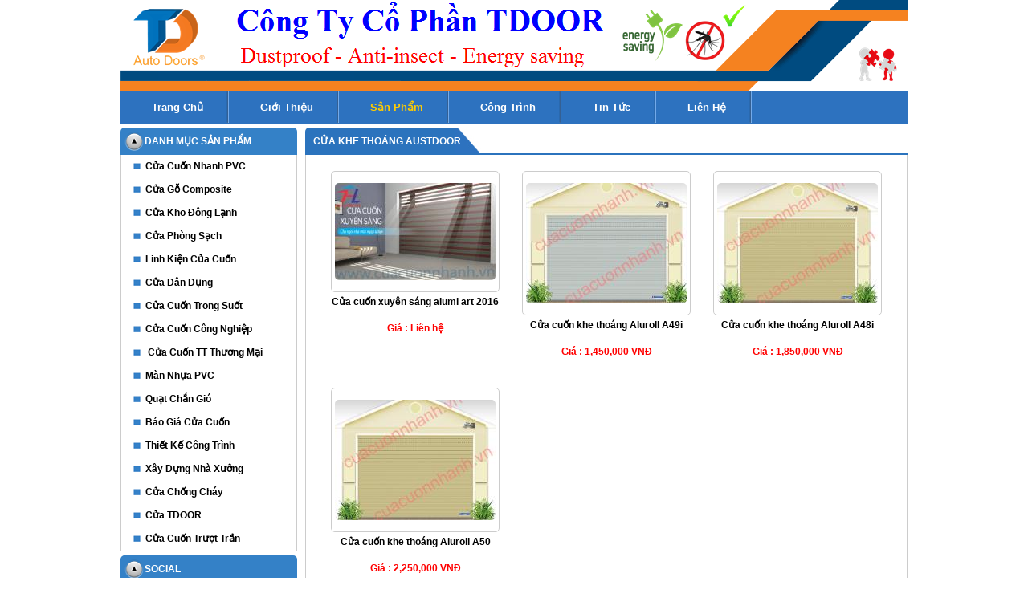

--- FILE ---
content_type: text/html
request_url: https://cuacuonnhanh.vn/san-pham/Cua-khe-thoang-austdoor.html
body_size: 10148
content:
 <!DOCTYPE html PUBLIC "-//W3C//DTD XHTML 1.0 Transitional//EN" "http://www.w3.org/TR/xhtml1/DTD/xhtml1-transitional.dtd">
<html xmlns="http://www.w3.org/1999/xhtml">
<head>
<base href="" />
<meta http-equiv="Content-Type" content="text/html; charset=utf-8" />
<meta name="robots" content="index,follow,snippet,archive" />
<meta name="keywords" content="" />
<meta name="description" content="" />
<meta name="google-site-verification" content="x4umo0CVZPjL0VRv0sBtQ1zgXcodwUBRdh_oU7ojOyU" />
<meta name="author" content="Cửa khe thoáng austdoor" />
<meta name="generator" content="Công ty Cổ Phần TDOOR, cửa cuốn nhanh PVC, Cửa cuốn tốc độ cao, Cửa cuốn siêu tốc" />
<meta http-equiv="REFRESH" content="1800" />
<script>
	var baseUrl= "https://cuacuonnhanh.vn/";
</script>
<title>Cửa khe thoáng austdoor</title><link href="https://cuacuonnhanh.vn/css/css.css" rel="stylesheet" type="text/css" /><link href="https://cuacuonnhanh.vn/Pagination/style4.css" rel="stylesheet" type="text/css" /><link rel="icon" href="https://cuacuonnhanh.vn/images/viettin.ico" type="image/x-icon" /><link rel="https://cuacuonnhanh.vn/shortcut icon" href="images/viettin.ico" type="image/x-icon" /><style type="text/css">
	<!--
	@import"https://cuacuonnhanh.vn/menumain/cssmenuvertical.css";
	@import"https://cuacuonnhanh.vn/menumain/cssmenuvertical_left.css";
	-->
	</style>
	<!--[if gte IE 5.5]>
	<script language="JavaScript" src="https://cuacuonnhanh.vn/menumain/dhtml.js" type="text/JavaScript"></script>
	<![endif]-->
		<link rel="stylesheet" href="https://cuacuonnhanh.vn/slideshow/image-slideshow-5/css/image-slideshow-5.css" type="text/css">
		<script type="text/javascript" src="https://cuacuonnhanh.vn/slideshow/image-slideshow-5/js/image-slideshow-5.js">
		</script>
		<script type="text/javascript" src="https://ajax.googleapis.com/ajax/libs/jquery/1.4.4/jquery.min.js"></script>
		<link rel="stylesheet" href="https://cuacuonnhanh.vn/slideshow/slideshow2/css/nivo-style.css" type="text/css" />
		<link rel="stylesheet" href="https://cuacuonnhanh.vn/slideshow/slideshow2/css/nivo-slider.css" type="text/css" />
		<link rel="stylesheet" type="text/css" href="https://cuacuonnhanh.vn/slideshow/slideshow2/skins/tango/skin.css" />
		<script  type="text/javascript" src="https://cuacuonnhanh.vn/slideshow/slideshow2/js/jquery.nivo.slider.pack.js"></script>
		<script language="JavaScript" src="https://cuacuonnhanh.vn/js/resize.picture.js" type="text/JavaScript"></script>
	<script type="text/javascript" src="https://cuacuonnhanh.vn/js/javascript.js"></script><script type="text/javascript" src="https://cuacuonnhanh.vn/js/ajax.js"></script>
			<script type="text/javascript" src="https://cuacuonnhanh.vn/tooltip/stickytooltip.js">
			/***********************************************
			* Sticky Tooltip script- (c) Dynamic Drive DHTML code library (www.dynamicdrive.com)
			* This notice MUST stay intact for legal use
			* Visit Dynamic Drive at http://www.dynamicdrive.com/ for this script and 100s more
			***********************************************/
			</script>
			<link rel="stylesheet" type="text/css" href="https://cuacuonnhanh.vn/tooltip/stickytooltip.css" />
			
<script language="javascript">
	function check_login()
	{
		if(document.getElementById("Email").value=="")
		{
			alert("Vui lòng nhập Email đăng nhập");
			document.getElementById("Email").focus();
			return false;
		}
		else if(document.getElementById("MatKhau").value=="")
		{
			alert("Vui lòng nhập mật khẩu");
			document.getElementById("MatKhau").focus();
			return false;
		}
		else
		{
			return true;	
		}
	}
</script>

<script language="javascript">
function GetCount(ddate,iid){
	nowdate = new Date();
    amount = ddate.getTime() - nowdate.getTime();   //calc milliseconds between dates
	 delete nowdate;
    // if time is already past
    if(amount < 0){
        document.getElementById(iid).innerHTML="Now !";
    }
    // else date is still good
    else{
        days=0;hours=0;mins=0;secs=0;out="";

        amount = Math.floor(amount/1000);//kill the "milliseconds" so just secs

        days=Math.floor(amount/86400);//days
        amount=amount%86400;
		days = days- 31;

        hours=Math.floor(amount/3600);//hours
        amount=amount%3600;

        mins=Math.floor(amount/60);//minutes
        amount=amount%60;

        secs=Math.floor(amount);//seconds
		out += "<div class='js_conlai'>Thời gian còn lại: </div>";
        if(days != 0){out +="<div class='js_ngay'>" + days +" "+ " ngày " +"</div>";}
		out +="<div class='js_ngay'>" + hours +":";
        out +="" + mins +":";
        out +="" + secs +"</div>";
        document.getElementById(iid).innerHTML=out;
        setTimeout(function(){GetCount(ddate,iid)}, 1000);
    }
}

</script>

	<script type="text/javascript" src="https://cuacuonnhanh.vn/popup_hotline/js/function_jquery.js"></script>
	<link rel="stylesheet" type="text/css" href="https://cuacuonnhanh.vn/popup_hotline/style/style.css" ><style type="text/css">body {background-color:#FFFFFF; margin:0px; }</style></head><body>
<div class="main_banner">
	<div id="banner">
		
		<a  href="">
			<img src="https://cuacuonnhanh.vn/upload/quangcao/BQ0SNT3DL0cong-ty-co-phan-tdoor 1.png" width="980" height="114" border="0" />
		</a>
		
	</div>
</div>
		<div class="clear"></div>
	<div class="divchuamenu">
		<div id="menu">
			<div class="ll">
<ul id="navmenu">
	<li class=""><div class="l1"><div class="l2"><a href="https://cuacuonnhanh.vn/">Trang chủ</a></div></div></li>
	<li class=""><div class="l1"><div class="l2"><a href="https://cuacuonnhanh.vn/gioi-thieu.html">Giới thiệu</a></div></div>
				<ul><li><a href="https://cuacuonnhanh.vn/gioi-thieu/406-TDOOR-CORP-la-gi.html">TDOOR CORP là gì? </a></li><li><a href="https://cuacuonnhanh.vn/gioi-thieu/465-Cua-Nha-Pho-Dep!.html">Cửa Nhà Phố Đẹp! </a></li>	
			</ul>
	</li>
	<li class="selected">
		<div class="l1"><div class="l2">
			<a href="https://cuacuonnhanh.vn/san-pham.html">Sản phẩm</a>	
		</div></div>
		
				<ul><li><a href="https://cuacuonnhanh.vn/san-pham/Cua-cuon-nhanh-PVC.html">Cửa cuốn nhanh PVC </a></li><li><a href="https://cuacuonnhanh.vn/san-pham/Cua-Go-Composite.html">Cửa Gỗ Composite </a></li><li><a href="https://cuacuonnhanh.vn/san-pham/Cua-Kho-Dong-Lanh.html">Cửa Kho Đông Lạnh </a></li><li><a href="https://cuacuonnhanh.vn/san-pham/Cua-Phong-sach.html">Cửa Phòng sạch </a></li><li><a href="https://cuacuonnhanh.vn/san-pham/Linh-kien-cua-cuon.html">Linh kiện của cuốn </a><ul><li><a href="https://cuacuonnhanh.vn/san-pham/Cam-bien-cua.html">Cảm biến cửa </a>
						</li><li><a href="https://cuacuonnhanh.vn/san-pham/Remote-cua-cuon.html">Remote cửa cuốn </a>
						</li><li><a href="https://cuacuonnhanh.vn/san-pham/Motor-Cua-Cuon.html">Motor Cửa Cuốn </a>
						</li><li><a href="https://cuacuonnhanh.vn/san-pham/Bat-Cua-PVC.html">Bạt Cửa PVC </a>
						</li><li><a href="https://cuacuonnhanh.vn/san-pham/Ray-Cua.html">Ray Cửa </a>
						</li><li><a href="https://cuacuonnhanh.vn/san-pham/Binh-luu-dien.html">Bình lưu điện </a>
						</li><li><a href="https://cuacuonnhanh.vn/san-pham/Phu-Kien-Cua-Cuon-nhanh-PVC-TDOORS.html">Phụ Kiện Cửa Cuốn nhanh PVC TDOORS </a>
						</li>	
					</ul></li><li><a href="https://cuacuonnhanh.vn/san-pham/Cua-Dan-Dung.html">Cửa Dân Dụng </a></li><li><a href="https://cuacuonnhanh.vn/san-pham/Cua-cuon-trong-suot.html">Cửa cuốn trong suốt </a></li><li><a href="https://cuacuonnhanh.vn/san-pham/Cua-cuon-cong-nghiep.html">Cửa cuốn công nghiệp </a></li><li><a href="https://cuacuonnhanh.vn/san-pham/Cua-cuon-TT-thuong-mai.html"> Cửa cuốn TT thương mại </a></li><li><a href="https://cuacuonnhanh.vn/san-pham/Man-nhua-PVC.html">Màn nhựa PVC </a></li><li><a href="https://cuacuonnhanh.vn/san-pham/Quat-chan-gio.html">Quạt chắn gió </a></li><li><a href="https://cuacuonnhanh.vn/san-pham/Bao-gia-cua-cuon.html">Báo giá cửa cuốn </a></li><li><a href="https://cuacuonnhanh.vn/san-pham/Thiet-ke-cong-trinh.html">Thiết kế công trình </a></li><li><a href="https://cuacuonnhanh.vn/san-pham/Xay-dung-nha-xuong.html">Xây dựng nhà xưởng </a></li><li><a href="https://cuacuonnhanh.vn/san-pham/Cua-chong-chay.html">Cửa chống cháy </a></li><li><a href="https://cuacuonnhanh.vn/san-pham/Cua-TDOOR.html">Cửa TDOOR </a></li><li><a href="https://cuacuonnhanh.vn/san-pham/Cua-cuon-truot-tran.html">Cửa cuốn trượt trần </a></li>	
			</ul>
	</li>
	<li class=""><div class="l1"><div class="l2"><a href="https://cuacuonnhanh.vn/cong-trinh.html">Công trình</a></div></div></li>
	<li class=""><div class="l1"><div class="l2"><a href="https://cuacuonnhanh.vn/tin-tuc.html">Tin tức</a></div></div>
				<ul><li><a href="https://cuacuonnhanh.vn/tin-tuc/Cua-Cuon-Bien-Hoa.html" title="Cửa Cuốn Biên Hòa">Cửa Cuốn Biên Hòa </a></li><li><a href="https://cuacuonnhanh.vn/tin-tuc/Tin-Tuc-Cong-Ty.html" title="Tin Tức Công Ty">Tin Tức Công Ty </a></li><li><a href="https://cuacuonnhanh.vn/tin-tuc/Su-dung-cua-cuon-an-toan.html" title="Sử dụng cửa cuốn an toàn">Sử dụng cửa cuốn an toàn </a></li><li><a href="https://cuacuonnhanh.vn/tin-tuc/Loi-ich-khi-dung-cua-cuon.html" title="Lợi ích khi dùng cửa cuốn">Lợi ích khi dùng cửa cuốn </a></li><li><a href="https://cuacuonnhanh.vn/tin-tuc/Thi-cong-cua-cho-cong-trinh.html" title="Thi công cửa cho công trình">Thi công cửa cho công trình </a></li><li><a href="https://cuacuonnhanh.vn/tin-tuc/Cua-cuon-AustDoor-Thanh-Hung-Loc.html" title="Cửa cuốn AustDoor - Thành Hưng Lộc">Cửa cuốn AustDoor - Thành Hưng Lộc </a></li><li><a href="https://cuacuonnhanh.vn/tin-tuc/Cua-nhua-loi-thep-tai-Bien-Hoa.html" title="Cửa nhựa lõi thép tại Biên Hòa">Cửa nhựa lõi thép tại Biên Hòa </a></li><li><a href="https://cuacuonnhanh.vn/tin-tuc/Cua-cuon-Binh-Duong.html" title="Cửa cuốn Bình Dương">Cửa cuốn Bình Dương </a></li><li><a href="https://cuacuonnhanh.vn/tin-tuc/Của-cuón-Dòng-Nai.html" title="Cửa cuốn Đồng Nai">Cửa cuốn Đồng Nai </a></li><li><a href="https://cuacuonnhanh.vn/tin-tuc/Gia-cong-co-khi-xay-dung-che-tao-may.html" title="Gia công cơ khí - xây dựng - chế tạo máy">Gia công cơ khí - xây dựng - chế tạo máy </a></li><li><a href="https://cuacuonnhanh.vn/tin-tuc/Tuyen-DUng.html" title="Tuyển DỤng">Tuyển DỤng </a></li><li><a href="https://cuacuonnhanh.vn/tin-tuc/Cua-Cuon-Nhanh.html" title="Cửa Cuốn Nhanh">Cửa Cuốn Nhanh </a></li>	
			</ul>
	</li>
	
	<li class=""><div class="l1"><div class="l2"><a href="https://cuacuonnhanh.vn/lien-he.html">Liên hệ</a></div></div></li>
</ul>

				<div class="google_translate">
					<div id="google_translate_element"></div><script type="text/javascript">
function googleTranslateElementInit() {
  new google.translate.TranslateElement({pageLanguage: 'vi', layout: google.translate.TranslateElement.InlineLayout.SIMPLE}, 'google_translate_element');
}
</script><script type="text/javascript" src="//translate.google.com/translate_a/element.js?cb=googleTranslateElementInit"></script>
				</div>
			</div>
		</div>
	</div>
	<div id="wapper_main">
<div class="hotro_slideshow_video">
	<div class="slideshow">
	</div>
	<div class="clear"></div>
</div>

		<div id="content_main">
			<div id="content_main2">
				<div class="clear"></div>
				
				<div id="col_left">
					<div id="col_left_menu"><div class="div_menuleft"><div class="div_title"><div><div class="div1">Danh mục sản phẩm</div></div></div>
	<div class="div_noidung">
<style type="text/css" media="screen">

</style>
		<link rel="stylesheet" href="https://cuacuonnhanh.vn//menu_doc/tanfa.css" type="text/css" media="screen" charset="utf-8" />
		<div id="menu_doc">
			<ul>
		<li>
			
			<a href="https://cuacuonnhanh.vn/san-pham/Cua-cuon-nhanh-PVC.html" title="Cửa cuốn nhanh PVC"><img src="https://cuacuonnhanh.vn/images/icondanhmuc.png" />&nbsp;&nbsp;Cửa cuốn nhanh PVC</a><li>
			
			<a href="https://cuacuonnhanh.vn/san-pham/Cua-Go-Composite.html" title="Cửa Gỗ Composite"><img src="https://cuacuonnhanh.vn/images/icondanhmuc.png" />&nbsp;&nbsp;Cửa Gỗ Composite</a><li>
			
			<a href="https://cuacuonnhanh.vn/san-pham/Cua-Kho-Dong-Lanh.html" title="Cửa Kho Đông Lạnh"><img src="https://cuacuonnhanh.vn/images/icondanhmuc.png" />&nbsp;&nbsp;Cửa Kho Đông Lạnh</a><li>
			
			<a href="https://cuacuonnhanh.vn/san-pham/Cua-Phong-sach.html" title="Cửa Phòng sạch"><img src="https://cuacuonnhanh.vn/images/icondanhmuc.png" />&nbsp;&nbsp;Cửa Phòng sạch</a><li>
			
			<a href="https://cuacuonnhanh.vn/san-pham/Linh-kien-cua-cuon.html" title="Linh kiện của cuốn"><img src="https://cuacuonnhanh.vn/images/icondanhmuc.png" />&nbsp;&nbsp;Linh kiện của cuốn</a><ul><li>
						
						<a href="https://cuacuonnhanh.vn/san-pham/Cam-bien-cua.html" title="Cảm biến cửa">
							<img src="https://cuacuonnhanh.vn/images/icondanhmuc.png" />&nbsp;&nbsp;
						Cảm biến cửa</a><li>
						
						<a href="https://cuacuonnhanh.vn/san-pham/Remote-cua-cuon.html" title="Remote cửa cuốn">
							<img src="https://cuacuonnhanh.vn/images/icondanhmuc.png" />&nbsp;&nbsp;
						Remote cửa cuốn</a><li>
						
						<a href="https://cuacuonnhanh.vn/san-pham/Motor-Cua-Cuon.html" title="Motor Cửa Cuốn">
							<img src="https://cuacuonnhanh.vn/images/icondanhmuc.png" />&nbsp;&nbsp;
						Motor Cửa Cuốn</a><li>
						
						<a href="https://cuacuonnhanh.vn/san-pham/Bat-Cua-PVC.html" title="Bạt Cửa PVC">
							<img src="https://cuacuonnhanh.vn/images/icondanhmuc.png" />&nbsp;&nbsp;
						Bạt Cửa PVC</a><li>
						
						<a href="https://cuacuonnhanh.vn/san-pham/Ray-Cua.html" title="Ray Cửa">
							<img src="https://cuacuonnhanh.vn/images/icondanhmuc.png" />&nbsp;&nbsp;
						Ray Cửa</a><li>
						
						<a href="https://cuacuonnhanh.vn/san-pham/Binh-luu-dien.html" title="Bình lưu điện">
							<img src="https://cuacuonnhanh.vn/images/icondanhmuc.png" />&nbsp;&nbsp;
						Bình lưu điện</a><li>
						
						<a href="https://cuacuonnhanh.vn/san-pham/Phu-Kien-Cua-Cuon-nhanh-PVC-TDOORS.html" title="Phụ Kiện Cửa Cuốn nhanh PVC TDOORS">
							<img src="https://cuacuonnhanh.vn/images/icondanhmuc.png" />&nbsp;&nbsp;
						Phụ Kiện Cửa Cuốn nhanh PVC TDOORS</a></ul></li><li>
			
			<a href="https://cuacuonnhanh.vn/san-pham/Cua-Dan-Dung.html" title="Cửa Dân Dụng"><img src="https://cuacuonnhanh.vn/images/icondanhmuc.png" />&nbsp;&nbsp;Cửa Dân Dụng</a><li>
			
			<a href="https://cuacuonnhanh.vn/san-pham/Cua-cuon-trong-suot.html" title="Cửa cuốn trong suốt"><img src="https://cuacuonnhanh.vn/images/icondanhmuc.png" />&nbsp;&nbsp;Cửa cuốn trong suốt</a><li>
			
			<a href="https://cuacuonnhanh.vn/san-pham/Cua-cuon-cong-nghiep.html" title="Cửa cuốn công nghiệp"><img src="https://cuacuonnhanh.vn/images/icondanhmuc.png" />&nbsp;&nbsp;Cửa cuốn công nghiệp</a><li>
			
			<a href="https://cuacuonnhanh.vn/san-pham/Cua-cuon-TT-thuong-mai.html" title=" Cửa cuốn TT thương mại"><img src="https://cuacuonnhanh.vn/images/icondanhmuc.png" />&nbsp;&nbsp; Cửa cuốn TT thương mại</a><li>
			
			<a href="https://cuacuonnhanh.vn/san-pham/Man-nhua-PVC.html" title="Màn nhựa PVC"><img src="https://cuacuonnhanh.vn/images/icondanhmuc.png" />&nbsp;&nbsp;Màn nhựa PVC</a><li>
			
			<a href="https://cuacuonnhanh.vn/san-pham/Quat-chan-gio.html" title="Quạt chắn gió"><img src="https://cuacuonnhanh.vn/images/icondanhmuc.png" />&nbsp;&nbsp;Quạt chắn gió</a><li>
			
			<a href="https://cuacuonnhanh.vn/san-pham/Bao-gia-cua-cuon.html" title="Báo giá cửa cuốn"><img src="https://cuacuonnhanh.vn/images/icondanhmuc.png" />&nbsp;&nbsp;Báo giá cửa cuốn</a><li>
			
			<a href="https://cuacuonnhanh.vn/san-pham/Thiet-ke-cong-trinh.html" title="Thiết kế công trình"><img src="https://cuacuonnhanh.vn/images/icondanhmuc.png" />&nbsp;&nbsp;Thiết kế công trình</a><li>
			
			<a href="https://cuacuonnhanh.vn/san-pham/Xay-dung-nha-xuong.html" title="Xây dựng nhà xưởng"><img src="https://cuacuonnhanh.vn/images/icondanhmuc.png" />&nbsp;&nbsp;Xây dựng nhà xưởng</a><li>
			
			<a href="https://cuacuonnhanh.vn/san-pham/Cua-chong-chay.html" title="Cửa chống cháy"><img src="https://cuacuonnhanh.vn/images/icondanhmuc.png" />&nbsp;&nbsp;Cửa chống cháy</a><li>
			
			<a href="https://cuacuonnhanh.vn/san-pham/Cua-TDOOR.html" title="Cửa TDOOR"><img src="https://cuacuonnhanh.vn/images/icondanhmuc.png" />&nbsp;&nbsp;Cửa TDOOR</a><li>
			
			<a href="https://cuacuonnhanh.vn/san-pham/Cua-cuon-truot-tran.html" title="Cửa cuốn trượt trần"><img src="https://cuacuonnhanh.vn/images/icondanhmuc.png" />&nbsp;&nbsp;Cửa cuốn trượt trần</a>
		</ul>
		<div class="clear"></div>
		</div>

	<div class="clear"></div>
	</div>
	<div class="div_bottom"></div>
</div><div class="div_menuleft"><div class="div_title"><div><div class="div1">Social</div></div></div>
	<div class="div_noidung"><li style="list-style:none; padding:5px;" >
     <!-- AddThis Button BEGIN -->
    <div class="addthis_toolbox addthis_default_style addthis_32x32_style">
        <a class="addthis_button_preferred_1"></a>
        <a class="addthis_button_preferred_4"></a>
        <a class="addthis_button_compact"></a>
        <a class="addthis_counter addthis_bubble_style"></a>
        <a class="addthis_button_google_plusone"></a>
    </div>
    <script language="javascript" type="text/javascript">
    $(function(){
        $(".addthis_button_preferred_1").click(function(){
            alert("this to link");
            return false;
        });
    });
    </script>
    <script type="text/javascript" src="http://s7.addthis.com/js/250/addthis_widget.js#pubid=ra-4f0e5d3d799c74c3"></script>
</li>
	<div class="clear"></div>
	</div>
	<div class="div_bottom"></div>
</div><div class="div_menuleft"><div class="div_title"><div><div class="div1">Hỗ trợ trực tuyến</div></div></div>
	<div class="div_noidung"><table align="left" border="0" class="tbl_hotrotructuyen">
  
	<tr>
	<td colspan="2" >
	 	<a href="ymsgr:sendim?hiepfull&amp;m=Xin chào">
                  <img width="80" style="margin-left:40px;" src="http://opi.yahoo.com/online?u=hiepfull&amp;m=g&amp;t=1=us" 
                alt="Chat" 
                border="0" align="bottom">             
		</a>
	</td>
	</tr>
	<td style="text-align:center;">
		<a href="ymsgr:sendim?hiepfull&amp;m=Xin chào">
			Kinh Doanh
		</a>
	</td>
	<td><a href="ymsgr:sendim?hiepfull&amp;m=Xin chào">0937.769.303</a></td>
	</tr>
		<tr>
		<td colspan="2">
			<a title="0995.788.799" href="skype:hungloc?call"><img style="margin-left:40px;" width="80" height="20" style="border: medium none;" src="http://mystatus.skype.com/smallclassic/hungloc"></a>
		</td>
		</tr>
		<tr>
		<td style="text-align:center;">
			<a title="0995.788.799" href="skype:hungloc?call">Zalo</a>
		</td>
		<td><a title="0995.788.799" href="skype:hungloc?call">0995.788.799</a></td>
		</tr>
</table>
	<div class="clear"></div>
	</div>
	<div class="div_bottom"></div>
</div><div class="div_menuleft"><div class="div_title"><div><div class="div1">Video</div></div></div>
	<div class="div_noidung">
<ul class="ul_tinnoibat">
	<li>
		<iframe width="560" height="315" src="https://www.youtube.com/embed/4TcDFDu1tfg" frameborder="0" allow="autoplay; encrypted-media" allowfullscreen></iframe>
    </li>
	
</ul>
	<div class="clear"></div>
	</div>
	<div class="div_bottom"></div>
</div><div class="div_menuleft"><div class="div_title"><div><div class="div1">Thống kê</div></div></div>
	<div class="div_noidung">
<table border="0" cellspacing="0" align="left" cellpadding="4" style="font-size:12px; text-align:right; color:#000;margin-left:20px;">
  <tr>
	<td style="text-align:left"><img src="https://cuacuonnhanh.vn/images/img1.png" />&nbsp;Đang trực tuyến :
	<span style=" font-weight:bold; text-align:left ">&nbsp;15
	</span></td>
  </tr>
  <tr>
	<td style="text-align:left"><img src="https://cuacuonnhanh.vn/images/img2.png" />&nbsp;Số lượt truy cập :
	<span style=" font-weight:bold;  text-align:left">&nbsp;128896857
	</span></td>
  </tr>
  <tr>
  	<td colspan="2"></td>
  </tr>
</table>
	<div class="clear"></div>
	</div>
	<div class="div_bottom"></div>
</div></div>
					<div id="col_left_content">
						<!-- DU LIEU-->
						<div id="dulieu">
<div id="box_center">
	<div class="center_title">
		<div>
			<div>
				<h1> Cửa khe thoáng austdoor</h1>	
			</div>
		</div>
	</div>
	<div class="center_content">
	<div class="boxx">
					<div class="img" >
						<h3>
							<a  data-tooltip="sticky1" href="https://cuacuonnhanh.vn/san-pham/Cua-cuon-xuyen-sang-alumi-art-2016-514d.html"  title="Cửa cuốn xuyên sáng alumi art 2016">
								<img onerror="xulyloi(this)";  src="https://cuacuonnhanh.vn/upload/products/thumb/cua_cuon_xuyen_sang_austdoor.jpg"/>
							</a>
						</h3>
					</div>
					<div class="tieude">
						<h2>
							<a href="https://cuacuonnhanh.vn/san-pham/Cua-cuon-xuyen-sang-alumi-art-2016-514d.html" title="Cửa cuốn xuyên sáng alumi art 2016">
								Cửa cuốn xuyên sáng alumi art 2016
							</a>
						</h2>
					</div>
					<div  id="data_tooltip_tintieptheo514" style="display:none" class="tooltip_img">
						<img onerror="xulyloi(this)";  src="https://cuacuonnhanh.vn/upload/products/thumb/cua_cuon_xuyen_sang_austdoor.jpg"/>	
					</div>
					<div class="gia">Giá : Liên hệ</div>
					<div class="xemchitiet_sanpham">
						<a href="https://cuacuonnhanh.vn/san-pham/Cua-cuon-xuyen-sang-alumi-art-2016-514d.html">
							<img width="41" height="15" src="https://cuacuonnhanh.vn/images/nut_12.png" border="0"/>
						</a>
					</div>
				</div>
		<div class="boxx">
					<div class="img" >
						<h3>
							<a  data-tooltip="sticky2" href="https://cuacuonnhanh.vn/san-pham/Cua-cuon-khe-thoang-Aluroll-A49i-506d.html"  title="Cửa cuốn khe thoáng Aluroll A49i">
								<img onerror="xulyloi(this)";  src="https://cuacuonnhanh.vn/upload/products/thumb/cua_cuon_aluroll_a48_a49i.png"/>
							</a>
						</h3>
					</div>
					<div class="tieude">
						<h2>
							<a href="https://cuacuonnhanh.vn/san-pham/Cua-cuon-khe-thoang-Aluroll-A49i-506d.html" title="Cửa cuốn khe thoáng Aluroll A49i">
								Cửa cuốn khe thoáng Aluroll A49i
							</a>
						</h2>
					</div>
					<div  id="data_tooltip_tintieptheo506" style="display:none" class="tooltip_img">
						<img onerror="xulyloi(this)";  src="https://cuacuonnhanh.vn/upload/products/thumb/cua_cuon_aluroll_a48_a49i.png"/>	
					</div>
					<div class="gia">Giá : 1,450,000 VNĐ</div>
					<div class="xemchitiet_sanpham">
						<a href="https://cuacuonnhanh.vn/san-pham/Cua-cuon-khe-thoang-Aluroll-A49i-506d.html">
							<img width="41" height="15" src="https://cuacuonnhanh.vn/images/nut_12.png" border="0"/>
						</a>
					</div>
				</div>
		<div class="boxx">
					<div class="img" >
						<h3>
							<a  data-tooltip="sticky3" href="https://cuacuonnhanh.vn/san-pham/Cua-cuon-khe-thoang-Aluroll-A48i-505d.html"  title="Cửa cuốn khe thoáng Aluroll A48i">
								<img onerror="xulyloi(this)";  src="https://cuacuonnhanh.vn/upload/products/thumb/cua_cuon_aluroll_a50i_1_1.png"/>
							</a>
						</h3>
					</div>
					<div class="tieude">
						<h2>
							<a href="https://cuacuonnhanh.vn/san-pham/Cua-cuon-khe-thoang-Aluroll-A48i-505d.html" title="Cửa cuốn khe thoáng Aluroll A48i">
								Cửa cuốn khe thoáng Aluroll A48i
							</a>
						</h2>
					</div>
					<div  id="data_tooltip_tintieptheo505" style="display:none" class="tooltip_img">
						<img onerror="xulyloi(this)";  src="https://cuacuonnhanh.vn/upload/products/thumb/cua_cuon_aluroll_a50i_1_1.png"/>	
					</div>
					<div class="gia">Giá : 1,850,000 VNĐ</div>
					<div class="xemchitiet_sanpham">
						<a href="https://cuacuonnhanh.vn/san-pham/Cua-cuon-khe-thoang-Aluroll-A48i-505d.html">
							<img width="41" height="15" src="https://cuacuonnhanh.vn/images/nut_12.png" border="0"/>
						</a>
					</div>
				</div>
		<div class="boxx">
					<div class="img" >
						<h3>
							<a  data-tooltip="sticky4" href="https://cuacuonnhanh.vn/san-pham/Cua-cuon-khe-thoang-Aluroll-A50-504d.html"  title="Cửa cuốn khe thoáng Aluroll A50">
								<img onerror="xulyloi(this)";  src="https://cuacuonnhanh.vn/upload/products/thumb/cua_cuon_aluroll_a50i_1.png"/>
							</a>
						</h3>
					</div>
					<div class="tieude">
						<h2>
							<a href="https://cuacuonnhanh.vn/san-pham/Cua-cuon-khe-thoang-Aluroll-A50-504d.html" title="Cửa cuốn khe thoáng Aluroll A50">
								Cửa cuốn khe thoáng Aluroll A50
							</a>
						</h2>
					</div>
					<div  id="data_tooltip_tintieptheo504" style="display:none" class="tooltip_img">
						<img onerror="xulyloi(this)";  src="https://cuacuonnhanh.vn/upload/products/thumb/cua_cuon_aluroll_a50i_1.png"/>	
					</div>
					<div class="gia">Giá : 2,250,000 VNĐ</div>
					<div class="xemchitiet_sanpham">
						<a href="https://cuacuonnhanh.vn/san-pham/Cua-cuon-khe-thoang-Aluroll-A50-504d.html">
							<img width="41" height="15" src="https://cuacuonnhanh.vn/images/nut_12.png" border="0"/>
						</a>
					</div>
				</div>
		<div class="clear"></div><div class="boxx">
					<div class="img" >
						<h3>
							<a  data-tooltip="sticky5" href="https://cuacuonnhanh.vn/san-pham/Cua-cuon-eleganza-terra-khe-thoang-480d.html"  title="Cửa cuốn eleganza terra khe thoáng">
								<img onerror="xulyloi(this)";  src="https://cuacuonnhanh.vn/upload/products/thumb/cua_cuon_khe_thoang_eleganza_terra.png"/>
							</a>
						</h3>
					</div>
					<div class="tieude">
						<h2>
							<a href="https://cuacuonnhanh.vn/san-pham/Cua-cuon-eleganza-terra-khe-thoang-480d.html" title="Cửa cuốn eleganza terra khe thoáng">
								Cửa cuốn eleganza terra khe thoáng
							</a>
						</h2>
					</div>
					<div  id="data_tooltip_tintieptheo480" style="display:none" class="tooltip_img">
						<img onerror="xulyloi(this)";  src="https://cuacuonnhanh.vn/upload/products/thumb/cua_cuon_khe_thoang_eleganza_terra.png"/>	
					</div>
					<div class="gia">Giá : 2,550,000 VNĐ</div>
					<div class="xemchitiet_sanpham">
						<a href="https://cuacuonnhanh.vn/san-pham/Cua-cuon-eleganza-terra-khe-thoang-480d.html">
							<img width="41" height="15" src="https://cuacuonnhanh.vn/images/nut_12.png" border="0"/>
						</a>
					</div>
				</div>
		<div class="boxx">
					<div class="img" >
						<h3>
							<a  data-tooltip="sticky6" href="https://cuacuonnhanh.vn/san-pham/Cua-cuon-eleganza-aria-479d.html"  title="Cửa cuốn eleganza aria">
								<img onerror="xulyloi(this)";  src="https://cuacuonnhanh.vn/upload/products/thumb/cua_cuon_khe_thoang_eleganza_aria.png"/>
							</a>
						</h3>
					</div>
					<div class="tieude">
						<h2>
							<a href="https://cuacuonnhanh.vn/san-pham/Cua-cuon-eleganza-aria-479d.html" title="Cửa cuốn eleganza aria">
								Cửa cuốn eleganza aria
							</a>
						</h2>
					</div>
					<div  id="data_tooltip_tintieptheo479" style="display:none" class="tooltip_img">
						<img onerror="xulyloi(this)";  src="https://cuacuonnhanh.vn/upload/products/thumb/cua_cuon_khe_thoang_eleganza_aria.png"/>	
					</div>
					<div class="gia">Giá : 2,950,000 VNĐ</div>
					<div class="xemchitiet_sanpham">
						<a href="https://cuacuonnhanh.vn/san-pham/Cua-cuon-eleganza-aria-479d.html">
							<img width="41" height="15" src="https://cuacuonnhanh.vn/images/nut_12.png" border="0"/>
						</a>
					</div>
				</div>
		<div class="boxx">
					<div class="img" >
						<h3>
							<a  data-tooltip="sticky7" href="https://cuacuonnhanh.vn/san-pham/Cua-cuon-khe-thoang-Aluroll-flexo-478d.html"  title="Cửa cuốn khe thoáng Aluroll flexo">
								<img onerror="xulyloi(this)";  src="https://cuacuonnhanh.vn/upload/products/thumb/cua_cuon_khe_thoang_aluroll_flexo.png"/>
							</a>
						</h3>
					</div>
					<div class="tieude">
						<h2>
							<a href="https://cuacuonnhanh.vn/san-pham/Cua-cuon-khe-thoang-Aluroll-flexo-478d.html" title="Cửa cuốn khe thoáng Aluroll flexo">
								Cửa cuốn khe thoáng Aluroll flexo
							</a>
						</h2>
					</div>
					<div  id="data_tooltip_tintieptheo478" style="display:none" class="tooltip_img">
						<img onerror="xulyloi(this)";  src="https://cuacuonnhanh.vn/upload/products/thumb/cua_cuon_khe_thoang_aluroll_flexo.png"/>	
					</div>
					<div class="gia">Giá : Liên hệ</div>
					<div class="xemchitiet_sanpham">
						<a href="https://cuacuonnhanh.vn/san-pham/Cua-cuon-khe-thoang-Aluroll-flexo-478d.html">
							<img width="41" height="15" src="https://cuacuonnhanh.vn/images/nut_12.png" border="0"/>
						</a>
					</div>
				</div>
		<div class="boxx">
					<div class="img" >
						<h3>
							<a  data-tooltip="sticky8" href="https://cuacuonnhanh.vn/san-pham/Cua-cuon-khe-thoang-Aluroll-SuperA-477d.html"  title="Cửa cuốn khe thoáng Aluroll SuperA">
								<img onerror="xulyloi(this)";  src="https://cuacuonnhanh.vn/upload/products/thumb/cua_cuon_khe_thoang_aluroll_supera.png"/>
							</a>
						</h3>
					</div>
					<div class="tieude">
						<h2>
							<a href="https://cuacuonnhanh.vn/san-pham/Cua-cuon-khe-thoang-Aluroll-SuperA-477d.html" title="Cửa cuốn khe thoáng Aluroll SuperA">
								Cửa cuốn khe thoáng Aluroll SuperA
							</a>
						</h2>
					</div>
					<div  id="data_tooltip_tintieptheo477" style="display:none" class="tooltip_img">
						<img onerror="xulyloi(this)";  src="https://cuacuonnhanh.vn/upload/products/thumb/cua_cuon_khe_thoang_aluroll_supera.png"/>	
					</div>
					<div class="gia">Giá : 2,480,000 VNĐ</div>
					<div class="xemchitiet_sanpham">
						<a href="https://cuacuonnhanh.vn/san-pham/Cua-cuon-khe-thoang-Aluroll-SuperA-477d.html">
							<img width="41" height="15" src="https://cuacuonnhanh.vn/images/nut_12.png" border="0"/>
						</a>
					</div>
				</div>
		<div class="clear"></div><div class="boxx">
					<div class="img" >
						<h3>
							<a  data-tooltip="sticky9" href="https://cuacuonnhanh.vn/san-pham/Cua-cuon-khe-thoang-alumi-art-476d.html"  title="Cửa cuốn khe thoáng alumi art">
								<img onerror="xulyloi(this)";  src="https://cuacuonnhanh.vn/upload/products/thumb/cua_cuon_khe_thoang_alumi_artmat_truoc.png"/>
							</a>
						</h3>
					</div>
					<div class="tieude">
						<h2>
							<a href="https://cuacuonnhanh.vn/san-pham/Cua-cuon-khe-thoang-alumi-art-476d.html" title="Cửa cuốn khe thoáng alumi art">
								Cửa cuốn khe thoáng alumi art
							</a>
						</h2>
					</div>
					<div  id="data_tooltip_tintieptheo476" style="display:none" class="tooltip_img">
						<img onerror="xulyloi(this)";  src="https://cuacuonnhanh.vn/upload/products/thumb/cua_cuon_khe_thoang_alumi_artmat_truoc.png"/>	
					</div>
					<div class="gia">Giá : Liên hệ</div>
					<div class="xemchitiet_sanpham">
						<a href="https://cuacuonnhanh.vn/san-pham/Cua-cuon-khe-thoang-alumi-art-476d.html">
							<img width="41" height="15" src="https://cuacuonnhanh.vn/images/nut_12.png" border="0"/>
						</a>
					</div>
				</div>
		<div class="boxx">
					<div class="img" >
						<h3>
							<a  data-tooltip="sticky10" href="https://cuacuonnhanh.vn/san-pham/Cua-cuon-khe-thoang-alumi-s2-475d.html"  title="Cửa cuốn khe thoáng alumi s2">
								<img onerror="xulyloi(this)";  src="https://cuacuonnhanh.vn/upload/products/thumb/cua_cuon_khe_thoang_alumis2_mat_truoc.png"/>
							</a>
						</h3>
					</div>
					<div class="tieude">
						<h2>
							<a href="https://cuacuonnhanh.vn/san-pham/Cua-cuon-khe-thoang-alumi-s2-475d.html" title="Cửa cuốn khe thoáng alumi s2">
								Cửa cuốn khe thoáng alumi s2
							</a>
						</h2>
					</div>
					<div  id="data_tooltip_tintieptheo475" style="display:none" class="tooltip_img">
						<img onerror="xulyloi(this)";  src="https://cuacuonnhanh.vn/upload/products/thumb/cua_cuon_khe_thoang_alumis2_mat_truoc.png"/>	
					</div>
					<div class="gia">Giá : Liên hệ</div>
					<div class="xemchitiet_sanpham">
						<a href="https://cuacuonnhanh.vn/san-pham/Cua-cuon-khe-thoang-alumi-s2-475d.html">
							<img width="41" height="15" src="https://cuacuonnhanh.vn/images/nut_12.png" border="0"/>
						</a>
					</div>
				</div>
		<div class="boxx">
					<div class="img" >
						<h3>
							<a  data-tooltip="sticky11" href="https://cuacuonnhanh.vn/san-pham/Cua-cuon-khe-thoang-alumi-s1-474d.html"  title="Cửa cuốn khe thoáng alumi s1">
								<img onerror="xulyloi(this)";  src="https://cuacuonnhanh.vn/upload/products/thumb/cua_cuon_khe_thoang_alumis1_mat_truoc.png"/>
							</a>
						</h3>
					</div>
					<div class="tieude">
						<h2>
							<a href="https://cuacuonnhanh.vn/san-pham/Cua-cuon-khe-thoang-alumi-s1-474d.html" title="Cửa cuốn khe thoáng alumi s1">
								Cửa cuốn khe thoáng alumi s1
							</a>
						</h2>
					</div>
					<div  id="data_tooltip_tintieptheo474" style="display:none" class="tooltip_img">
						<img onerror="xulyloi(this)";  src="https://cuacuonnhanh.vn/upload/products/thumb/cua_cuon_khe_thoang_alumis1_mat_truoc.png"/>	
					</div>
					<div class="gia">Giá : Liên hệ</div>
					<div class="xemchitiet_sanpham">
						<a href="https://cuacuonnhanh.vn/san-pham/Cua-cuon-khe-thoang-alumi-s1-474d.html">
							<img width="41" height="15" src="https://cuacuonnhanh.vn/images/nut_12.png" border="0"/>
						</a>
					</div>
				</div>
		<div class="boxx">
					<div class="img" >
						<h3>
							<a  data-tooltip="sticky12" href="https://cuacuonnhanh.vn/san-pham/Cua-cuon-khe-thoang-alumi-473d.html"  title="Cửa cuốn khe thoáng alumi">
								<img onerror="xulyloi(this)";  src="https://cuacuonnhanh.vn/upload/products/thumb/cua_cuon_khe_thoang_alumi_mat_truoc.png"/>
							</a>
						</h3>
					</div>
					<div class="tieude">
						<h2>
							<a href="https://cuacuonnhanh.vn/san-pham/Cua-cuon-khe-thoang-alumi-473d.html" title="Cửa cuốn khe thoáng alumi">
								Cửa cuốn khe thoáng alumi
							</a>
						</h2>
					</div>
					<div  id="data_tooltip_tintieptheo473" style="display:none" class="tooltip_img">
						<img onerror="xulyloi(this)";  src="https://cuacuonnhanh.vn/upload/products/thumb/cua_cuon_khe_thoang_alumi_mat_truoc.png"/>	
					</div>
					<div class="gia">Giá : Liên hệ</div>
					<div class="xemchitiet_sanpham">
						<a href="https://cuacuonnhanh.vn/san-pham/Cua-cuon-khe-thoang-alumi-473d.html">
							<img width="41" height="15" src="https://cuacuonnhanh.vn/images/nut_12.png" border="0"/>
						</a>
					</div>
				</div>
		<div class="clear"></div><div id="mystickytooltip" class="stickytooltip">
					<div style="padding:5px">
			<div id="sticky1" class="atip">
				<img src="https://cuacuonnhanh.vn/upload/products/cua_cuon_xuyen_sang_austdoor.jpg" />
			</div>
			
			<div id="sticky2" class="atip">
				<img src="https://cuacuonnhanh.vn/upload/products/cua_cuon_aluroll_a48_a49i.png" />
			</div>
			
			<div id="sticky3" class="atip">
				<img src="https://cuacuonnhanh.vn/upload/products/cua_cuon_aluroll_a50i_1_1.png" />
			</div>
			
			<div id="sticky4" class="atip">
				<img src="https://cuacuonnhanh.vn/upload/products/cua_cuon_aluroll_a50i_1.png" />
			</div>
			
			<div id="sticky5" class="atip">
				<img src="https://cuacuonnhanh.vn/upload/products/cua_cuon_khe_thoang_eleganza_terra.png" />
			</div>
			
			<div id="sticky6" class="atip">
				<img src="https://cuacuonnhanh.vn/upload/products/cua_cuon_khe_thoang_eleganza_aria.png" />
			</div>
			
			<div id="sticky7" class="atip">
				<img src="https://cuacuonnhanh.vn/upload/products/cua_cuon_khe_thoang_aluroll_flexo.png" />
			</div>
			
			<div id="sticky8" class="atip">
				<img src="https://cuacuonnhanh.vn/upload/products/cua_cuon_khe_thoang_aluroll_supera.png" />
			</div>
			
			<div id="sticky9" class="atip">
				<img src="https://cuacuonnhanh.vn/upload/products/cua_cuon_khe_thoang_alumi_artmat_truoc.png" />
			</div>
			
			<div id="sticky10" class="atip">
				<img src="https://cuacuonnhanh.vn/upload/products/cua_cuon_khe_thoang_alumis2_mat_truoc.png" />
			</div>
			
			<div id="sticky11" class="atip">
				<img src="https://cuacuonnhanh.vn/upload/products/cua_cuon_khe_thoang_alumis1_mat_truoc.png" />
			</div>
			
			<div id="sticky12" class="atip">
				<img src="https://cuacuonnhanh.vn/upload/products/cua_cuon_khe_thoang_alumi_mat_truoc.png" />
			</div>
			</div>
		</div>
		<div class="clear"></div>
		<div style="height:10px; width:100%"></div><div class='pagination'><span class='disabled'>« Lùi</span><span class='current'>1</span><a href='https://cuacuonnhanh.vn/san-pham/Cua-khe-thoang-austdoor/trang-2.html'>2</a><a href='https://cuacuonnhanh.vn/san-pham/Cua-khe-thoang-austdoor/trang-2.html'>Tiếp »</a></div>

	</div>

</div>
						</div> <!-- END: DU LIEU -->
					</div> <!-- END: COL LEFT CONTENT -->
				</div> <!-- END DIV COL LEFT -->
			</div><div class="clear"></div>
		</div><div class="clear"></div><div class="fb-like-box" data-href="<p>
	https://www.facebook.com/tdoor.vn</p>
" data-width="980" data-colorscheme="light" data-show-faces="true" data-header="true" data-stream="false" data-show-border="true"></div>
<div id="fb-root"></div>
<script>
    (function(d, s, id) {
      var js, fjs = d.getElementsByTagName(s)[0];
      if (d.getElementById(id)) return;
      js = d.createElement(s); js.id = id;
      js.src = "//connect.facebook.net/vi_VN/all.js#xfbml=1";
      fjs.parentNode.insertBefore(js, fjs);
    }(document, 'script', 'facebook-jssdk'));
</script><div id="box_center">
			<div class="center_title">
				<div>
					<div>
						Đối tác
					</div>
				</div>
			</div>
			<div class="center_content">
			
<style type="text/css">
#demo {
 overflow:hidden;
 width: 975px;
 height : 80px;
 background-color:#FFF;
}
#demo img {
 border: 1px solid #F2F2F2;
 width:208px;
 height:80px;
 margin-right:10px;
}
#indemo {
 float: left;
 width: 800%;
}
#demo1 {
 float: left;
}
#demo2 {
 float: left;
}
--></style>
<div id="demo">
<div id="indemo">
<div id="demo1">

<a href="https://cuacuonnhanh.vn/tin-tuc/76d-coteccons.html" target="_blank"><img title="coteccons" alt="" src="https://cuacuonnhanh.vn/upload/doitac/POUETKC7MNcua-cuon-nhanh-coteccons.png" width="220" height="170"></a>
<a href="https://cuacuonnhanh.vn/tin-tuc/75d-samsung.html" target="_blank"><img title="samsung" alt="" src="https://cuacuonnhanh.vn/upload/doitac/GYJEN2DIM2cua-cuon-nhanh-samsung.png" width="220" height="170"></a>
<a href="https://cuacuonnhanh.vn/tin-tuc/74d-fecon.html" target="_blank"><img title="fecon" alt="" src="https://cuacuonnhanh.vn/upload/doitac/Z4GCNCGASUcua-cuon-nhanh-fecon.png" width="220" height="170"></a>
<a href="https://cuacuonnhanh.vn/tin-tuc/73d-delta.html" target="_blank"><img title="delta" alt="" src="https://cuacuonnhanh.vn/upload/doitac/Y8FJC8HQF2cua-cuon-nhanh-delta.png" width="220" height="170"></a>
<a href="https://cuacuonnhanh.vn/tin-tuc/72d-becamex.html" target="_blank"><img title="becamex" alt="" src="https://cuacuonnhanh.vn/upload/doitac/EV60ULQELAcua-cuon-nhanh-becamex.png" width="220" height="170"></a>
<a href="https://cuacuonnhanh.vn/tin-tuc/66d-Cotecons.html" target="_blank"><img title="Cotecons" alt="" src="https://cuacuonnhanh.vn/upload/doitac/01MTM9FPYRcong-ty-xay-dung-contect-sons.jpg" width="220" height="170"></a>
<a href="https://cuacuonnhanh.vn/tin-tuc/64d-Obayashi.html" target="_blank"><img title="Obayashi" alt="" src="https://cuacuonnhanh.vn/upload/doitac/LU05HEJ47Mcong-ty-xay-dung-obayashi.jpg" width="220" height="170"></a>
<a href="https://cuacuonnhanh.vn/tin-tuc/63d-Shimizu.html" target="_blank"><img title="Shimizu" alt="" src="https://cuacuonnhanh.vn/upload/doitac/L5WFLQGE23cong-ty-xay-dung-shimuzu.jpg" width="220" height="170"></a>
<a href="https://cuacuonnhanh.vn/tin-tuc/62d-Unicons.html" target="_blank"><img title="Unicons" alt="" src="https://cuacuonnhanh.vn/upload/doitac/342R4N8L6Wcong-ty-xay-dung-unicons.jpg" width="220" height="170"></a>
<a href="https://cuacuonnhanh.vn/tin-tuc/61d-Sonacons.html" target="_blank"><img title="Sonacons" alt="" src="https://cuacuonnhanh.vn/upload/doitac/UM008KFDJ5sonacons-bien-hoa.jpg" width="220" height="170"></a>
<a href="https://cuacuonnhanh.vn/tin-tuc/60d-Sonadezi-bien-hoa.html" target="_blank"><img title="Sonadezi biên hòa" alt="" src="https://cuacuonnhanh.vn/upload/doitac/NDFNWBSRBZsonadezi-bien-hoa.jpg" width="220" height="170"></a>
<a href="https://cuacuonnhanh.vn/tin-tuc/58d-Hyosung-Viet-Nam.html" target="_blank"><img title="Hyosung Việt Nam" alt="" src="https://cuacuonnhanh.vn/upload/doitac/2BLWBDMOCWhyosung.png" width="220" height="170"></a>
<a href="https://cuacuonnhanh.vn/tin-tuc/57d-Cua-cuon-nhanh-Bunka.html" target="_blank"><img title="Cửa cuốn nhanh Bunka" alt="" src="https://cuacuonnhanh.vn/upload/doitac/UTW6NYRUVNbunka.png" width="220" height="170"></a>
<a href="https://cuacuonnhanh.vn/tin-tuc/55d-TD-DOOR.html" target="_blank"><img title="TD DOOR" alt="" src="https://cuacuonnhanh.vn/upload/doitac/7755LA6ZA5td-door.jpg" width="220" height="170"></a>
</div>
<div id="demo2">

<a href="https://cuacuonnhanh.vn/tin-tuc/55d-0995.788.799.html" target="_blank"><img title="coteccons" alt="" src="https://cuacuonnhanh.vn/upload/doitac/POUETKC7MNcua-cuon-nhanh-coteccons.png" width="220" height="170"></a>
<a href="https://cuacuonnhanh.vn/tin-tuc/55d-0995.788.799.html" target="_blank"><img title="samsung" alt="" src="https://cuacuonnhanh.vn/upload/doitac/GYJEN2DIM2cua-cuon-nhanh-samsung.png" width="220" height="170"></a>
<a href="https://cuacuonnhanh.vn/tin-tuc/55d-0995.788.799.html" target="_blank"><img title="fecon" alt="" src="https://cuacuonnhanh.vn/upload/doitac/Z4GCNCGASUcua-cuon-nhanh-fecon.png" width="220" height="170"></a>
<a href="https://cuacuonnhanh.vn/tin-tuc/55d-0995.788.799.html" target="_blank"><img title="delta" alt="" src="https://cuacuonnhanh.vn/upload/doitac/Y8FJC8HQF2cua-cuon-nhanh-delta.png" width="220" height="170"></a>
<a href="https://cuacuonnhanh.vn/tin-tuc/55d-0995.788.799.html" target="_blank"><img title="becamex" alt="" src="https://cuacuonnhanh.vn/upload/doitac/EV60ULQELAcua-cuon-nhanh-becamex.png" width="220" height="170"></a>
<a href="https://cuacuonnhanh.vn/tin-tuc/55d-0995.788.799.html" target="_blank"><img title="Cotecons" alt="" src="https://cuacuonnhanh.vn/upload/doitac/01MTM9FPYRcong-ty-xay-dung-contect-sons.jpg" width="220" height="170"></a>
<a href="https://cuacuonnhanh.vn/tin-tuc/55d-0995.788.799.html" target="_blank"><img title="Obayashi" alt="" src="https://cuacuonnhanh.vn/upload/doitac/LU05HEJ47Mcong-ty-xay-dung-obayashi.jpg" width="220" height="170"></a>
<a href="https://cuacuonnhanh.vn/tin-tuc/55d-0995.788.799.html" target="_blank"><img title="Shimizu" alt="" src="https://cuacuonnhanh.vn/upload/doitac/L5WFLQGE23cong-ty-xay-dung-shimuzu.jpg" width="220" height="170"></a>
<a href="https://cuacuonnhanh.vn/tin-tuc/55d-0995.788.799.html" target="_blank"><img title="Unicons" alt="" src="https://cuacuonnhanh.vn/upload/doitac/342R4N8L6Wcong-ty-xay-dung-unicons.jpg" width="220" height="170"></a>
<a href="https://cuacuonnhanh.vn/tin-tuc/55d-0995.788.799.html" target="_blank"><img title="Sonacons" alt="" src="https://cuacuonnhanh.vn/upload/doitac/UM008KFDJ5sonacons-bien-hoa.jpg" width="220" height="170"></a>
<a href="https://cuacuonnhanh.vn/tin-tuc/55d-0995.788.799.html" target="_blank"><img title="Sonadezi biên hòa" alt="" src="https://cuacuonnhanh.vn/upload/doitac/NDFNWBSRBZsonadezi-bien-hoa.jpg" width="220" height="170"></a>
<a href="https://cuacuonnhanh.vn/tin-tuc/55d-0995.788.799.html" target="_blank"><img title="Hyosung Việt Nam" alt="" src="https://cuacuonnhanh.vn/upload/doitac/2BLWBDMOCWhyosung.png" width="220" height="170"></a>
<a href="https://cuacuonnhanh.vn/tin-tuc/55d-0995.788.799.html" target="_blank"><img title="Cửa cuốn nhanh Bunka" alt="" src="https://cuacuonnhanh.vn/upload/doitac/UTW6NYRUVNbunka.png" width="220" height="170"></a>
<a href="https://cuacuonnhanh.vn/tin-tuc/55d-0995.788.799.html" target="_blank"><img title="TD DOOR" alt="" src="https://cuacuonnhanh.vn/upload/doitac/7755LA6ZA5td-door.jpg" width="220" height="170"></a>
</div>
</div>
</div>
<script>
    var speed = 30; 
    var tab = document.getElementById("demo");
    var tab1 = document.getElementById("demo1");
    var tab2 = document.getElementById("demo2");
    tab2.innerHTML = tab1.innerHTML;
    function Marquee() {
        if (tab2.offsetWidth - tab.scrollLeft <= 0)
            tab.scrollLeft -= tab1.offsetWidth
        else {
            tab.scrollLeft++;
        }
    }
    var MyMar = setInterval(Marquee, speed);
    tab.onmouseover = function() { clearInterval(MyMar) };
    tab.onmouseout = function() { MyMar = setInterval(Marquee, speed) };
</script>

			</div>
			</div>
			<div class="clear"></div>
		</div>
		<div id="bottom_main"><div class="data_bottom"><div style="color: red; text-align: justify;">
	<span style="font-size:20px;"><strong font-size:="" new="" times=""><a href="https://www.youtube.com/watch?v=q9gGWR5zCsc" target="_blank">C&Ocirc;NG TY CỔ PHẦN TDOOR</a></strong></span></div>
<div style="color: red; text-align: justify;">
	<span style="color:#ffffff;"><span style="font-size:14px;">-Trụ sở :137D Ng&ocirc; Ch&iacute; Quốc, P.B&igrave;nh Chiểu, Thủ Đức, TPHCM</span></span></div>
<div style="color: red; text-align: justify;">
	<span style="color:#ffffff;"><span style="font-size:14px;">- Chi nh&aacute;nh B&igrave;nh Dương: số 26 GS1, P.Đ&ocirc;ng H&ograve;a, Dĩ An , BD&nbsp;</span></span></div>
<div style="color: red; text-align: justify;">
	<span style="color:#ffffff;"><span style="font-size: 14px;">- Chi nh&aacute;nh Đồng nai : 74, KP3, P.Long B&igrave;nh T&acirc;n, Bi&ecirc;n H&ograve;a,ĐN.&nbsp;</span></span></div>
<div style="color: red; text-align: justify;">
	<span style="color:#ffffff;"><span style="font-size:14px;">- Hotline - Zalo : 0995 788 799 - gọi 0937 769 303</span></span></div>
</div>
	<div class="designby">
		<a target="_blank" href="http://webso.vn/">Thiết kế website</a> Webso.vn
	</div>	<script>
  (function(i,s,o,g,r,a,m){i['GoogleAnalyticsObject']=r;i[r]=i[r]||function(){
  (i[r].q=i[r].q||[]).push(arguments)},i[r].l=1*new Date();a=s.createElement(o),
  m=s.getElementsByTagName(o)[0];a.async=1;a.src=g;m.parentNode.insertBefore(a,m)
  })(window,document,'script','//www.google-analytics.com/analytics.js','ga');
  ga('create', 'UA-53571376-1', 'auto');
  ga('send', 'pageview');
</script>
			<div class="clear"></div>
		</div>
		<div class="clear"></div>
	</div> <!-- div Wapper -->

</body>
</html>

--- FILE ---
content_type: text/css
request_url: https://cuacuonnhanh.vn/css/css.css
body_size: 9270
content:
@charset "utf-8";
/*---------------------LINK -------------------*/
A:link {
	 LINE-HEIGHT: 16px; TEXT-DECORATION: none
}
A:hover {
	  LINE-HEIGHT: 16px; TEXT-DECORATION: none
}
A:visited {
	 LINE-HEIGHT: 16px; TEXT-DECORATION: none
}
A:active {
	 LINE-HEIGHT: 16px; TEXT-DECORATION: none
}

/*---------------------END LINK -------------------*/

/*--------------------RESET CSS------------------*/

html, div, span, applet, object, iframe, p, blockquote, pre,
a, abbr, acronym, address, big, cite, code,
del, dfn, em, img, ins, kbd, q, s, samp,
small, strike, strong, sub, sup, tt, var,
b,  i, center,
dl, dt, dd,
fieldset, form, label, legend {
        margin: 0;
        padding: 0;
        border: 0;
        outline: 0;
        font-size: 100%;
        vertical-align: baseline;
        background: transparent;
}
ol, ul {
        list-style: none;
		margin:0px;
		padding:0px;
}
blockquote, q {
        quotes: none;
}

/* remember to define focus styles! */
:focus {
        outline: 0;
}

/* remember to highlight inserts somehow! */
ins {
        text-decoration: none;
}
del {
        text-decoration: line-through;
}


/*-------------------END RESET CSS--------------*/
body
{
	text-align:center;
	font-family:Tahoma, Geneva, sans-serif;
	font-size:14px;
	margin:0px 0px 0px 0px;
	padding:0px;
	line-height:18px;
}

.clear
{
	clear:both;
}
#wapper_banner
{
	margin:auto;	
	background-color:#185c82;
	border-bottom:5px solid #dcdddd;
	background-image:url(../images/bg_banner.png);
	background-repeat:repeat-x;
	background-position:top center;
	padding-top:15px;
}
#banner
{
	width:980px;
	margin:0 auto;
}
.menu_main
{
	width:980px;
	margin:auto;
}
#wapper_wapper
{
	background-image:url(../images/bg_bottom.png);
	background-repeat:no-repeat;
	background-position:bottom center;
}
#wapper_slide
{
	background-image:url(../images/bg_slide.jpg);
	background-position:top center;
}
#shadow-slider
{
	margin-top:-35px;
	z-index:1;	
}
#wapper_main_top
{
	margin:auto;
	width:980px;
	background-image:url(../images/top_1.png);
	height:28px;
	background-position:left top;
	background-repeat:no-repeat;	
}
#wapper_main_top .l1
{
	background-image:url(../images/top_2.png);
	height:28px;
	background-position:right top;
	background-repeat:no-repeat;	
	margin-left:22px;
}
#wapper_main_bottom
{
	margin:auto;
	width:986px;
	background-image:url(../images/bottom_1.png);
	height:28px;
	background-position:left bottom;
	background-repeat:no-repeat;
	z-index:999;	
}
#wapper_main_bottom .l1
{
	background-image:url(../images/bottom_2.png);
	height:28px;
	background-position:right bottom;
	background-repeat:no-repeat;	
	margin-left:22px;
	z-index:999;
}
#wapper_main
{
	margin:0 auto;
	width:980px;
	padding:0px;
	z-index:10;
}
#wapper_banner
{
	width:100%;	
	margin:auto;
}
#wapper_bottom
{
	width:100%;
	min-height:80px;
	color:#FFF;
}

#content_main
{
	padding:0px 0px;
	z-index:10;
}

#content_main2
{
	padding:0px 0px;
	margin:0px;
	z-index:10;

}
#col_right
{
	float:right;
	width:210px;
	min-height:100px;	
}
#col_left
{
	float:left;	
	width:980px;
}
#col_left_menu
{
	width:220px;
	min-height:200px;
	float:left;	
	-moz-border-radius:5px;
	-webkit-border-radius:5px;
	
}
#col_left_content
{
	float:right;
	width:750px;
	min-height:300px;
}
#header
{
	margin:0px;
	padding:0px;
	background-image:url(../images/bg_banner.png);
	background-repeat:repeat-x;
	background-position:bottom center;
}
#header #header_top
{
	height:90px;
	width:100%;	
}
#logo
{
	width:300px;
	text-align:left;
	float:left;	
	padding:12px 0px 0px 12px;
}
#header_top_right
{
	float:right;
	width:600px;	
	text-align:right;
	padding:5px 20px;
}
#header #header_bottom
{
	height:30px;
	width:100%;	
}
#menu_top
{
	height:39px;
	width:980px;
	margin:0px;
	background-image:url(../images/menu2.png);
	background-position:top center;
	background-repeat:repeat-x;
}
.menu_top_left
{
	float:left;
	background-image:url(../images/menu1.png);
	height:42px;
	background-position:top left;
	width:8px;
}
.menu_top_right
{
	float:right;
	background-image:url(../images/menu3.png);
	height:42px;
	background-position:top right;
	width:8px;
}

.menu_top_right img
{
	vertical-align:middle;
}
.menu_top_right a
{
	color:#FFF;	
}
.menu_top_right a:hover
{
	color:#CCC;	
}
.menu_top_item
{
	float:left;
	margin-left:1px;	
	background-image:url(../images/layout_04.png);
	background-repeat:repeat-x;
	background-position:bottom center;
	padding-bottom:5px;
	height:65px;
	width:95px;
}
.menu_top_item img
{
	text-align:center;
	margin-bottom:15px;
	margin-top:8px;	
}
.menu_top_item a
{
	color:#FFF;
}
.menu_top_item a:hover
{
	color:#FF0;	
}
.divchuamenu{
}
#menu
{
	width:980px;
	height:40px;
	background-color:#2d72bf;
	margin:0 auto;
}
#box_center
{
	margin-bottom:5px;
	clear:both;
	-moz-border-radius:15px;
	background-color:#FFF;
}

#box_center .center_title
{
	height:32px;
	line-height:32px;
	text-align:left;
	text-transform:uppercase;
	font-size:18px;
	font-weight:bold;
	font-family:Tahoma, Geneva, sans-serif;
	color:#FFF;
	border-bottom:2px solid #2b73bd;
}
#box_center .center_title div div
{
	height:32px;
	font-size:12px;
	font-weight:bold;
	text-align:left;
	line-height:32px;
	color:#FFF;
	background-image:url(../images/title_left.png);
	background-repeat:no-repeat;
	background-position:right top;
	padding-left:10px;
	display:table;
	background-color:#2b73bd;
	border-radius:5px 0 0 0;
	padding-right:30px;
}	

#box_center .center_title a
{
	color:#FFF;
	line-height:34px;
}
#box_center .center_title a:hover
{
	color:#FC0;	
}
#box_center .center_content
{
	font-size:12px;
	font-family:Tahoma, Geneva, sans-serif;
	min-height:80px;
        display: table;
	padding:10px 3px;
	margin:0px;
	margin-bottom:5px;
	border:1px solid #ccc;
	border-top:none;

}
#box_center .center_title .xemthem
{
	width:150px;
	height:30px;
	text-transform:none;
	text-align:right;
	line-height:30px;
}
#box_center .center_title .xemthem a
{
	color:#666;	
	line-height:30px;
}
#box_center .center_title .xemthem a:hover
{
	color:#06C;	
}
.center_bottom
{
	background-image:url(../images/boxxx_26.png);
	background-repeat:no-repeat;
	height:9px;
	background-position:left bottom;
	width:100%;	
	display:none;
}
/*--------box 3--------*/

#flag{
	float:right;
	width:150px;
	height:25px;
	text-align:right;
	padding-right:20px;
	padding-top:15px;
}


#container
{
	width:100%;
}
#content
{
	margin:0px 10px;
	background-repeat:no-repeat;
	background-position:bottom;
	padding-bottom:5px;
	padding-top:0px;
}
#bottom_main
{
	min-height:30px;
	clear:both;
	width:980px;
	margin:auto;
	margin-top:10px;
	background-color:#6db3ef;
	border-radius:5px;
	margin-bottom:30px;
	box-shadow:0 0 10px #999;
}
.data_bottom
{
	margin:auto;
	text-align:center;
	padding:5px 5px 0px 5px;
	font-size:12px;
	color:#FFF;
	line-height:20px;
	margin-top:20px;
	width:600px;
	margin:auto;
}
.designby
{
	color:#FFF;
	font-size:11px;
	float:right;
	width:270px;
	line-height:20px;
	position:relative;
	text-align:right;
	padding-right:5px;
	margin-top:30px;
}
.designby a
{
	color:#000;
	font-size:12px;
	font-weight:bold;
}
.designby a:hover
{
	color:#FF0;
}

/*----------------COL LEFT-----------------*/
.box1
{
	margin:8px 0px 17px 0px;
}
.box1_1
{
	background-image:url(../images/2-1.png);
	height:19px;
	width:323px;
	background-repeat:no-repeat;
	background-position:right bottom;	
}
.box1_2
{
	background-image:url(../images/2-2.png);
	width:323px;
	background-repeat:re repeat-y;
	background-position:right;	
}
.box1_2_center
{
	padding:3px 10px;
	text-align:justify;	
	font-size:13px;
	font-family: Tahoma, Geneva, sans-serif;
	height:210px;
	overflow:auto;
}
.box1_2_center h2
{
	color:#999;
	text-align:center;
	margin:0px;
	padding:0px;	
}
.box1_3
{
	background-image:url(../images/2-3.png);
	height:20px;
	width:323px;
	background-repeat:no-repeat;
	background-position:right top;	
}


.title_doitac
{
	font-size:14px;
	font-weight:bold;
	text-align:left;
	padding:1px 3px 3px 3px;	
	text-transform:uppercase;
	color:#666;	
	border-bottom:2px dotted #666;
	margin:0px 5px 10px 5px;
	height:26px;
	line-height:18px;
}

/*------------------ center ---------------------*/

.box3
{
	
}
.box3_1
{
	background-image:url(../images/3-1.png);
	height:19px;
	width:601px;
	background-repeat:no-repeat;
	background-position:right bottom;	
}
.box3_2
{
	background-image:url(../images/3-2.png);
	width:601px;
	background-repeat:re repeat-y;
	background-position:right;	
}
.box3_3
{
	background-image:url(../images/3-3.png);
	height:20px;
	width:601px;
	background-repeat:no-repeat;
	background-position:right top;	
}

/*------------------LIST TIN TUC ------------------*/
#post_news
{
	width:98%;
	margin:0px 0px 0px 10px;	
	padding:0px 0px 5px 0px;
}
#post_news .title 
{
	color:#069;
	text-align:left;
	padding:3px 2px 0px 2px;
}
#post_news .title h3
{
	margin:3px 0px;	
}
#post_news .title a
{
	color:#069;
}
#post_news .title a:hover
{
	color:#096;	
}
#post_news  .ngay
{
	text-align:left;
	font-size:11px;
	color:#999;
}
#post_news  .tomtat 
{
	text-align:justify;	
}
#post_news  .tomtat .hinh img
{
	float:left;
	width:150px;
	padding:0px;
	margin:5px;
	border:1px solid #CCC;
}
#post_news .tomtat .xemtiep
{
	clear:both;
	text-align:right;	
}
#post_news .post_news_border
{
	border-bottom:1px dotted #CCC;
	clear:both;
	width:100%;
	height:2px;
}

/*-------------------MENU LEFT-----------------*/

.ul_tinnoibat
{
	text-align:left;
	font-size:12px;
	margin:0 5px 5px 6px;
}
.ul_tinnoibat iframe
{
	width:205px;
	height:220px;
}
.ul_tinnoibat li
{
	text-align:left;
	line-height:20px;
	border-bottom:1px solid #fff;
	padding-bottom:10px;
	padding-top:10px;
}
.ul_tinnoibat li a
{
	color:#b91a0e;
	font-weight:bold;
}
.ul_tinnoibat li .img
{
	width:233px;
	height:110px;
}
.ul_tinnoibat li .img img
{
	width:233px;
	height:110px;
}
.ul_tinnoibat li a:hover
{
	color:#FFF;
	text-decoration:underline;
}
.ul_tinnoibat li .mota
{
	color:#000;
	text-align:justify;
}
/*-------------------END MENU LEFT-----------------*/

/*-------------------MENU RIGHT-----------------*/

.tbl_menu
{
	
}
.tbl_menu .cap1
{
	background-image:url(../images/title_menu_right.png);
	background-repeat:repeat-x;
	font-weight:bold;
	text-transform:uppercase;
	text-align:left;
	font-size:12px;
	height:28px;

}
.tbl_menu .cap1 td
{
	padding:2px 5px 2px 5px;
}
.tbl_menu .cap1 a
{
	color:#FFFFFF;
	display:block;
	line-height:28px;
}
.tbl_menu .cap1 a:hover
{
	padding-left:3px;
	color:#FBFFFF;
}

.tbl_menu .cap2
{
	text-align:left;
	font-size:12px;
	padding:3px 5px 3px 10px;
}
.tbl_menu .cap2 a
{
	display:block;
	color:#000000;
	line-height:17px;
	font-size:13px;
}
.tbl_menu .cap2 a:hover
{
	color:#FF0000;
	padding-left:5px;
}
/*-------------------END MENU RIGHT-----------------*/

/*-------------------TIN TỨC - LIST-----------------*/

#tbl_listtin
{
	color:#000000;
	font-family:Tahoma, Geneva, sans-serif;
	text-align:justify;
	font-size:13px;
	line-height:17px;
}
#tbl_listtin h1
{
	color:#0066FF;
}
#tbl_listtin .title_tin a
{
	font-weight:bold;
	text-decoration:none;
	color:#0033CC;
	padding:3px 10px;
}
#tbl_listtin .title_tin a:hover
{
	color:#FF0000;
}
#tbl_listtin .title_tin .ngay
{
	font-weight:normal;
	color:#666666;
	font-size:11px;
	padding-left:10px;
}
#tbl_listtin tr td.tomtat
{
	font-family:Tahoma, Geneva, sans-serif;
	color:#000000;
	text-align:justify;
	padding:3px 10px;	
}
#tbl_listtin .hinhtin img
{
	width:140px;
	padding:5px;
}
#tbl_listtin .hinhtin2 img
{
	width:140px;
	padding:5px;
}
.xemtiep a
{
	color:#03C;
	font-size:12px;
	font-weight:normal;
	font-style:italic;
	text-decoration:underline;
}
.xemtiep a:hover
{
	color:#09C;
}

.title_tinkhac
{
	font-size:13px;
	color:#FF0000;
	font-weight:bold;
	text-align:left;
	text-decoration:underline;	
	text-transform:uppercase;
	padding-left:20px;
}
#tbl_listtin .title_tin2
{
	font-size:16px;
	color:#0066CC;
	font-weight:bold;
	font-family:Tahoma, Geneva, sans-serif;
	text-align:center;
	line-height:30px;
}

.tintieptheo a
{
	color:#0066CC;
	font-size:12px;
	font-family:Tahoma, Geneva, sans-serif;
}
.tintieptheo a:hover
{
	color:#FF6600;
}
/*-------------------END LIST--------------*/


.tieude_sanpham
{
	font-size:13px;
	font-weight:bold;
	text-align:left;
	padding:5px;
}
.tieude_sanpham a
{
	color:#009966;
}
.tieude_sanpham a:hover
{
	color:#FF9900;
	text-decoration:underline;
}


/*-------------------START BAT DONG SAN--------------*/
.tbl_chitiet
{
	font-size:12px;
	font-family:Tahoma, Geneva, sans-serif;
	text-align:left;
	color:#000;
	}
.tbl_chitiet .ten_sp
{
	font-size:15px;
	font-weight:bold;
	}
.tbl_chitiet .ten_sp a
{
	color:#06F;
	}
.tbl_chitiet .hinh
{
	width:160px;
	}
.tbl_chitiet .hinh img
{
	border:1px solid #CCC;
	width:150px;
	}
.tbl_chitiet .lable
{
	font-weight:bold;
	font-size:12px;
	width:120px;
	text-align:right;
	}
	
.tbl_chitiet .name
{
	font-weight:bold;
	text-align:left;
	font-size:12px;
	color:#063;
	}
.tbl_chitiet .name a
{
	color:#F60;
	}
.tbl_chitiet .name a:hover
{
	text-decoration:underline;
}
.tbl_chitiet .gia
{
	color:#F00;
	font-weight:bold;
	font-size:12px;
	}
.tbl_chitiet .gia a
{
	color:#F00;
	}
.tbl_chitiet .gia a:hover
{
	text-decoration:underline;
	}
.line_bds
{
	width:100%;
	height:2px;
	border-bottom:1px solid #0C6;
	}
	
.tbl_chitiet .tigia
{
	padding:2px;
	border:1px solid #CCC;
	background-color:#FBFBFB;
	font-weight:bold;
	color:#333;
	width:30px;
	float:left;
	margin:0px 1px;
	text-align:center;
	font-size:11px;
	}
.tbl_chitiet .tigia a
{
	color:#666;
	display:block;
	}
.tbl_chitiet .tigia a:hover
{
	color:#333;
	}
	
.tbl_chitiet .tigiaselect
{
	padding:2px;
	border:1px solid #CCC;
	background-color:#F5F5F5;
	font-weight:bold;
	color:#333;
	width:30px;
	float:left;
	margin:0px 1px;
	text-align:center;
	font-size:11px;
	}
.tbl_chitiet .tigiaselect a
{
	color:#F60;
	display:block;
	}
.tbl_chitiet .tigiaselect a:hover
{
	color:#333;
	}
/*-------------------END BAT DONG SAN--------------*/


/*-------------------FORM KY GOI--------------*/
.tbl_kygoi
{
	font-size:12px;
	}

/*-------------------END FORM KY GOI--------------*/


/*-------------------FORM BOX SEARCH--------------*/
.tbl_boxsearch
{
	}
.tbl_boxsearch .s_1
{
	background-image:url(../images/s_01.png);
	width:14px;
	height:52px;
	}
.tbl_boxsearch .s_2
{
	background-image:url(../images/s_02.png);
	background-repeat:repeat-x;
	height:52px;
	font-size:13px;
	font-weight:bold;
	text-transform:uppercase;
	text-align:center;
	color:#FFF;
	}
.tbl_boxsearch .s_3
{
	background-image:url(../images/s_03.png);
	width:14px;
	height:52px;
	}
.tbl_boxsearch .s_4
{
	background-image:url(../images/s_04.png);
	width:14px;
	background-repeat:repeat-y;
	}
.tbl_boxsearch .s_5
{
	background-image:url(../images/s_05.png);
	width:14px;
	background-repeat:repeat-y;
	}
.tbl_boxsearch .s_6
{
	background-image:url(../images/s_06.png);
	width:14px;
	}
.tbl_boxsearch .s_7
{
	background-image:url(../images/s_07.png);
	height:19px;
	background-repeat:repeat-x;
	}
.tbl_boxsearch .s_8
{
	background-image:url(../images/s_08.png);
	width:14px;
	}

/*-------------------END FORM BOX SEARCH--------------*/

.title_center
{
	height:33px;
}
.title_center_1
{
	background-image:url(../images/t_1.png);
	width:9px;
	height:33px;
	float:left;
}
.title_center_2
{
	background-image:url(../images/t_2.png);
	color:#FFF;
	font-size:12px;
	text-transform:uppercase;
	text-align:left;
	font-weight:bold;
	margin:0px 11px 0px 9px;
	height:33px;
	line-height:33px;
	}
.title_center_3
{
	background-image:url(../images/t_3.png);	
	width:11px;
	height:33px;
	float:right;
}
.title_center a
{
	color:#FFF;
	}
.title_center a:hover
{
	text-decoration:underline;
}


.title_center_chitiet
{
	background-color:#E0E0E0;
	color:#333;
	font-size:12px;
	text-align:left;
	font-weight:bold;
	padding:4px 2px;
	margin:1px;
	}
.title_center_chitiet a
{
	color:#333;
	}
.title_center_chitiet a:hover
{
	text-decoration:underline;
}


.title_khuvuc
{
	background-image:url(../images/title_menu_right.png);
	color:#FFF;
	font-size:12px;
	text-align:right;
	font-weight:bold;
	padding:4px 4px;
	width:120px;
	text-transform:uppercase;
	float:left;
	}

/*-------------------TIN TỨC - DETAIL-----------------*/

#tbl_tintuc
{
	color:#000000;
	font-family:Tahoma, Geneva, sans-serif;
	text-align:justify;
	font-size:12px;
	margin-top:2px;
}

#tbl_tintuc .title
{
	height:30px;
	font-weight:bold;
	text-decoration:none;
	color:#039;
	font-weight:bold;
	font-size:15px;
	font-family:Tahoma, Geneva, sans-serif;
}
#tbl_tintuc .title a
{
	color:#03C;	
}
#tbl_tintuc .title a:hover
{
	color:#06C;	
}
#tbl_tintuc .tomtat .hinh_tin
{
	float:left;
}
#tbl_tintuc .tomtat .hinh_tin img
{
	width:120px;
	margin:5px;
	border:1px solid #C66;
}
#tbl_tintuc .title .ngay
{
	font-weight:normal;
	color:#666666;
	font-size:11px;
}
#tbl_tintuc .tomtat
{
	font-weight:bold;
	color:#999999;
}

#tbl_tintuc .hinh
{
	text-align:center;
}
#tbl_tintuc .hinh img
{
	width:350px;
	padding:5px;
}
/*-------------------END TIN TỨC--------------*/


/*-------------------THONG TIN CAN BIET--------------*/
.tbl_thongtincanbiet
{
	font-size:12px;
}
.tbl_thongtincanbiet a
{
	color:#000000;
}
.tbl_thongtincanbiet a:hover
{
	color:#0066FF;
}
/*-------------------END THONG TIN CAN BIET--------------*/
.line
{
    width: 90%;
    height: 5px;
}

#dulieu
{
	text-align:justify;
}

.btn_chitiet
{
	background-image:url(../images/btn_chitiet.gif);
	width:68px;
	height:19px;
	font-weight:bold;
	font-size:11px;
	line-height:20px;
	cursor:pointer;
	margin-top:5px;
}
.btn_chitiet a 
{
	color:#000000;
	text-align:center;
	cursor:pointer;
	line-height:20px;
}
.btn_chitiet a:hover
{
	color:#FFFFFF;
}

#tbl_thongtincanbiet
{
	text-align:left;
}
#tbl_thongtincanbiet a
{
	color:#000000;
}
#tbl_thongtincanbiet a:hover
{
	color:#999999;
}




.ul_tin
{
	list-style:circle;	
	margin-left:-25px;
}
.ul_tin li
{
	font-size:12px;
	font-family:Tahoma, Geneva, sans-serif;
	color:#0066CC;
	padding:5px;
}
.ul_tin li a
{
	color:#333333;
}
.ul_tin li a:hover
{
	color:#0000CC;
}

.thongke
{
	width:200px;
	float:right;	
}

.box_sp
{
    width: 180px;
	height:260px;
}
.boxsp_top
{
    background-image: url("../images/bgsp_top.jpg");
    width: 250px;
    height: 13px;
    background-repeat: no-repeat;
}
.boxsp_center
{
    background-image: url("../images/bgsp_center.jpg");
    width: 250px;
    background-repeat: repeat-y;
}
.boxsp_bottom
{
    background-image: url("../images/bgsp_bottom.jpg");
    width: 250px;
    height: 13px;
    background-repeat: no-repeat;   
}

.TBL_DANGKYNHANTIN
{
	font-size:12px;
	font-family:Tahoma, Geneva, sans-serif;
	text-align:center;
}
.TBL_DANGKYNHANTIN .txt
{
	border:1px solid #F4F4F4;
	padding:3px 5px;
	height:15px;
	width:200px;
}

.line_left
{
	background-image:url(../images/minhchau_03.png);
	background-repeat:no-repeat;
	width:20px;
	height:32px;
}
.line_center
{
	background-image:url(../images/minhchau_05.png);
	background-repeat:repeat-x;
	height:32px;
}
.line_right
{
	background-image:url(../images/minhchau_07.png);
	background-repeat:no-repeat;
	width:22px;
	height:32px;
}



.thongtincanbiet a
{
	text-decoration:none;
	color:#0066CC;
}
.thongtincanbiet a:hover
{
	color:#0000FF;
}


.tbl_bangbaogia
{
	border-collapse:collapse;
	border:1px solid #CCCCCC;
}
.tbl_bangbaogia tr.title
{
	background-color:#FFCC00;
	color:#000000;
	font-weight:bold;
	font-size:12px;
}
.tbl_bangbaogia tr.rowchan
{
	background-color:#F3F3F3;
}
.tbl_bangbaogia tr.rowle
{
	background-color:#FFFFFF;
}

.tbl_bangbaogia tr.rowle:hover, .tbl_bangbaogia tr.rowchan:hover
{
	background-color:#D0E7F9;
}
.tbl_bangbaogia a:hover
{
	text-decoration:underline;
}

#doitac
{
	border:1px solid #0099FF;
	height:102px;
}
#doitac img
{
	border:1px solid #0099FF;
	height:90px;
	margin:5px 0px;
	padding:0px 3px;
}

.title_tinkhuyenmai
{
	font-size:12px;
}
.title_tinkhuyenmai a
{
	color:#000000;
}
.title_tinkhuyenmai a:hover
{
	color:#0066FF;
}
.giohang
{
	background-image:url(../images/bg_giohang.jpg);
	background-repeat: no-repeat;
	height:49px;
	width:186px;
}

.btn
{
	background-image:url(../images/icon/generic_button.png);
	background-repeat:repeat-x;
	border:1px solid #CCCCCC;
	display:block;
	color:#000000;
	font-weight:bold;
	padding:1px 5px;
	font-family:Tahoma, Geneva, sans-serif;
	font-size:12px;
	cursor:pointer;
}
.btn:hover
{
	color:#FF0000;
}

.tbl_formtim
{
	font-size:12px; 
	font-family:Tahoma, Geneva, sans-serif;
	color:#333333;
}
.tbl_formtim .txt
{
	height:15px;
	color:#353535;
	border:1px solid #EAEAEA;
	width:140px;
}
.tbl_formtim .txt2
{
	height:20px;
	color:#353535;
	border:1px solid #EAEAEA;
	width:140px;
}

.tbl_daily
{
	border:1px solid #EEEEEE;
	border-collapse:collapse;
	font-size:12px;
	font-family:Tahoma, Geneva, sans-serif;
}
.tbl_daily .title_daily
{
	background-color:#F2F2F2;
	color:#000000;
	font-size:13px;
	font-weight:bold;
	text-align:center;
	height:30px;
}
.tbl_daily .rowchan
{
	background-color:#EFEFEF;
	height:25px;
}
.tbl_daily .rowle
{
	background-color:#FFFFFF;
	height:25px;
}
.tbl_daily .rowchan:hover, .tbl_daily .rowle:hover
{
	background-color:#EFF8FA;
}

.designed
{
	color:#FFCC33;
	font-weight:bold;
	font-size:12px;
}
.designed a
{
	color:#FFCC33;
}
.designed a:hover
{
	color:#FFFF00;
}

#tbl_loadtop
{
	margin-top:-16px;
}

.an
{
	display:none;
}


	
.tinphongthuy_right
{
	font-size:12px;
}
.tinphongthuy_right .ten a
{
	font-weight:bold;
	color:#000000;
	text-align:left;
}
.tinphongthuy_right .ten a:hover
{
	color:#CC0000;
	text-decoration:underline;
}
.tinphongthuy_right .tomtat
{
	text-align:justify;
}


.flag
{
	font-weight:bold;
	font-size:11px;
	margin-top:3px;
}
.flag a
{
	color:#009900;
}
.flag a:hover
{
	color:#FF6600;
}

/*-----------------BOX TINH THANH---------*/

#box_tinhthanh
{
	margin:5px 20px;
	height:70px;

}
#box_tinhthanh .tinhthanh_items, #box_tinhthanh .tinhthanh_items_select 
{
	font-size:12px;
	font-weight:bold;
	text-align:center;
	border-right:1px solid #666666;
	float:left;
	padding:3px 8px;
}
#box_tinhthanh .tinhthanh_items a
{
	color:#666666;
}
#box_tinhthanh .tinhthanh_items a:hover
{
	color:#FF9900;
	text-decoration:underline;
}
#box_tinhthanh .tinhthanh_items_select a
{
	color:#FF9900;
	text-decoration:underline;
}


#box_tinhthanh .line_tinhthanh
{
	border-bottom:2px solid #00CC33;
	height:10px;
	clear:both;
	margin:5px 0px;
}

/*-----------------cac quan khac----------*/


#box_tinhthanh .tinhthanh_items2, #box_tinhthanh .tinhthanh_items_select2
{
	font-size:12px;
	font-weight:bold;
	text-align:center;
	float:left;
	padding:3px 8px;
}
#box_tinhthanh .tinhthanh_items2 a
{
	color:#666666;
}
#box_tinhthanh .tinhthanh_items2 a:hover
{
	color:#FF9900;
	text-decoration:underline;
}
#box_tinhthanh .tinhthanh_items_select2 a
{
	color:#FF9900;
	text-decoration:underline;
}

/*-----capcha----*/

.captcha
{
	font-size:34px;
	font-family:"Palatino Linotype", "Book Antiqua", Palatino, serif;
	font-weight:bold;
	background-image:url(../images/icon/CaptchaSecurityImages.jpg);
	width:130px;
	height:50px;
	letter-spacing:3px;
	text-align:center;
	margin:5px;
}

/*---------------TIN TIEP THEO-----------*/

.ul_tintieptheo
{
	text-align:left;
	font-size:12px;
	margin:10px;
}
.ul_tintieptheo li
{
	list-style-image:url(../images/icon/iconBlue.jpg);
	line-height:20px;
	}
.ul_tintieptheo li a
{
	color:#000;
	}
.ul_tintieptheo li a:hover
{
	text-decoration:underline;
	color:#093;
	}
.tooltip_tbl_tintieptheo .tieudetin
{
	font-weight:bold;
	color:#063;
	}
.tooltip_tbl_tintieptheo .tomtattin
{
	text-indent:5px;
	}

.tooltip_tbl_tintieptheo .tomtattin .hinhtin
{
	float:left;
	margin:0px 5px 5px 0px;
	}
.tooltip_tbl_tintieptheo .tomtattin .hinhtin img
{
	width:70px;
	}
.title_tinlienquan
{
	font-weight:bold;
	color:#066;
	font-size:13px;
	}
	
/*--------------BOX TOP---------*/

.tbl_boxtop
{
	height:77px;
	width:100%;
}
.tbl_boxtop .boxtop_left
{
	background-image:url(../images/mn_01.png);
	width:14px;
	background-repeat:no-repeat;
}
.tbl_boxtop .boxtop_center
{
	background-image:url(../images/mn_02.png);
	background-repeat:repeat-x;
}
.tbl_boxtop .boxtop_right
{
	background-image:url(../images/mn_03.png);
	width:14px;
	background-repeat:no-repeat;
}




/*------------class khac--------*/

.paddingx
{
	padding:5px;
	width:95%;
}

.tbl_imgsp
{
	width:154px;
	background-image:url(../images/bg_img.png);
	height:172px;
}

.tbl_imgsp  img
{
	width:134px;
	height:152px;
}
.tbl_imgsp .img_3
{
	background-image:url(../images/img_03.png);
	height:13px;
	background-repeat:no-repeat;
}
.nut_chitiet
{
	background-image:url(../images/icon/chitiet_icon.png);
	width:100px;
	height:17px;
	text-align:center;
	padding:6px 0px 4px 0px;
	font-size:12px;
	font-weight:bold;
	margin:2px 2px 5px 20px;
}
.nut_chitiet a, .nut_dathang a
{
	color:#0033CC;
	display:block;
}
.nut_chitiet a:hover, .nut_dathang a:hover
{
	text-decoration:underline;
}
.nut_dathang
{
	background-image:url(../images/icon/cart_icon.png);
	width:68px;
	height:17px;
	text-align:left;
	padding:6px 2px 4px 30px;
	color:#000000;
	font-size:12px;
	font-weight:bold;
	margin:2px 2px 5px 20px;
}


.gia_sanpham
{
	text-align:left; 
	padding-left:5px;
	font-size:12px;
}

.cbo
{
	font-size:12px;
	text-align:left;
	width:200px;
	}
.txt
{
	width:198px;
	}
	
.boxx
{
	min-height:250px;
	width:210px;
	float:left;
	margin-left:3px;
	margin-bottom:10px;
	margin-left:28px;
	margin-top:10px;
	background-color:#FFF;
	border-radius:5px;
}
.borer_right_nont
{
	border-right:none;	
}
.boxx .tieude
{
	min-height:30px;
	line-height:30px;
	text-align:center;
	margin-top:5px;
}
.boxx .tieude a
{
	font-weight:bold;
	color:#000;
	line-height:15px;
}
.boxx .tieude a:hover
{
	color:#F09;	
}
.boxx .img
{
	border:none;
	text-align:center;
	overflow:hidden;
	border-radius:5px;
	border:1px solid #ccc;
	padding:2px;
}
.boxx .img img
{
	margin:auto;
	padding:0px;
	border-radius:5px;
}
.boxx .img1
{
	border:none;
	text-align:center;
	overflow:hidden;
}
.boxx .img1 img
{
	width:200px;
	height:250px;
	margin:auto;
	padding:0px;
}

.boxx .item_gia
{
	text-align:center;	
	font-size:13px;
	color:#09F;
}
.boxx .item_gia a
{
	color:#36F;
	font-family:Tahoma, Geneva, sans-serif;
	
}
.boxx .item_gia a:hover
{
	color:#03C;	
}
.boxx .item_gia div
{
	padding:3px 11px;	
	font-weight:bold;
	text-transform:uppercase;
}
.boxx .item_gia span
{
	font-weight:bold;
	color:#C30;	
}
.boxx  .item_dathang
{
	text-align:center;	
}
.boxx .chitiet_tbl 
{
	font-weight:bold;
	font-size:12px;
	color:#FFF;
	width:100%;
	height:20px;
	text-align:center;
	text-transform:none;
}
.boxx .chitiet_tbl td
{
	padding:0px 2px;	
	text-align:left;
	padding-left:5px;
	text-transform:none;
}
.boxx .chitiet_tbl a
{
	text-transform:none;
	color:#666;		
}
.boxx .chitiet_tbl a:hover
{
	color:#06F;	
}

.boxx .xemchitiet_sanpham
{
	text-align:right;	
	padding-top:5px;
	display:none;
}
.boxx .xemchitiet_sanpham img
{
	width:73px;
	height:25px;	
}.row_view
{
	clear:both;
	height:50px;
	background-image:url(../images/bg_row_view.png);
	background-position:bottom center;
	background-repeat:repeat-x;
	float:right;
	width:500px;
}
.row_view .xem
{
	float:right;
	padding:5px 10px;	
}
.row_view .gia
{
	text-align:left;	
	color:#85b564;
	float:left;
	padding:5px 20px;
	font-size:23px;
}
.row_view .gia a
{
	color:#85b564;
	font-family:Tahoma, Geneva, sans-serif;
	font-size:23px;
}
.row_view .gia a:hover
{
	color:#F30;	
}
.boxx .item_gia div
{
	padding:3px 11px;	
	font-weight:bold;
	text-transform:uppercase;
}
.boxx .item_gia span
{
	font-weight:bold;
	color:#C30;	
}
.boxx  .item_dathang
{
	text-align:center;	
}
.boxx .chitiet_tbl 
{
	font-weight:bold;
	font-size:12px;
	color:#FFF;
	width:100%;
	height:20px;
	text-align:center;
	text-transform:none;
}
.boxx .chitiet_tbl td
{
	padding:0px 2px;	
	text-align:left;
	padding-left:5px;
	text-transform:none;
}
.boxx .chitiet_tbl a
{
	text-transform:none;
	color:#666;		
}
.boxx .chitiet_tbl a:hover
{
	color:#06F;	
}

.boxx .gia
{
	text-align:center;
	color:#ff0000;
	font-weight:bold;
	line-height:20px;
}

.line_sp
{
	height:0px;
}


.tbl_chitietsp
{
	font-size:12px;	
}
.tbl_chitietsp .tensp h1
{
	font-weight:bold;
	text-align:left;
	border-bottom:1px dashed #999;
	color:#999;	
	font-size:16px;
}
.tbl_chitietsp .lablesp
{
	font-weight:bold;
	color:#039;	
	width:90px;
}
.tbl_chitietsp .datasp
{
	color:#093;	
	font-weight:bold;
}
.tbl_chitietsp .item_muahang
{
	background-color:#BBB;
	text-align:center;	
	font-weight:bold;
}
.tbl_chitietsp .item_muahang .price
{
	color:#F00;
	line-height:20px;
}
.tbl_chitietsp .item_muahang .nutdathang
{
	color:#FFF;	
}


.list_hinh
{
	border-top:1px solid #0C3;
	height:140px;	
	overflow:scroll;
	margin-top:10px;
	border-bottom:1px solid #0C3;
}
.list_hinh .mothinh
{
	float:left;	
	padding:5px;
}

.spmoi_hinh
{
	margin:5px;
	float:left;	
	border:1px solid #CCC;
}
.spmoi_hinh img
{
	width:80px;	
}


ul#left_menu
{
	margin:0px;
	padding:3px;
	font-size:13px;
	font-family:Tahoma, Geneva, sans-serif;	
}
ul#left_menu li
{
	text-align:left;
	font-weight:bold;
	font-size:13px;	
	background-color:#999999;
	padding:3px;
	margin:2px 0px;
}
ul#left_menu li a
{
	color:#FFF;	
	font-size:13px;
}
ul#left_menu li a:hover
{
	color:#039;	
	padding-left:5px;
}


.detail_sp
{
	border:1px solid #CCC;
	font-size:12px;
	border-collapse:collapse;	
}
.detail_sp .title
{
	font-weight:bold;
	background-image:url(../images/bg_title_detailsp.png);
	background-repeat:repeat-x;
	background-position:center;
	text-align:left;
	color:#039;
	padding:5px 10px;
}
.detail_sp .lable
{
	width:100px;
	font-weight:bold;
	text-align:right;	
}
.detail_sp .noidung
{
	text-align:left;
	font-size:12px;
	color:#000;	
}

.tbl_detail_tin
{
	text-align:justify;	
}
.noidung_gioithieu
{
	text-align:justify;
	padding:5px;	
}

/*--- doi tac -- */

.tbl_doitac
{
	text-align:center;	
}
.tbl_doitac .hinh img
{
	width:196px;
	padding:1px 0px;
}

.txt_search3
{
	width:170px;
	height:15px;
	font-size:12px;
	text-align:left;	
	background-color:#878787;
	border:none;
}

/*-----site map----*/

.site_doc
{
	width:2px;
	border-right:2px solid #000;
}
.site_ngang
{
	background-image:url(../images/icon/sitema4.png);
	background-position:center left;	
	background-repeat:no-repeat;
	width:10px;
}

.site_ngang2
{
	background-image:url(../images/icon/sitema4.png);
	background-position:center left;	
	background-repeat:no-repeat;
	width:50px;
}
.sitemap_noidung1
{
	text-align:left;
	font-weight:bold;
	font-size:12px;	
}
.sitemap_noidung1 a
{
	color:#000;	
}
.sitemap_noidung1 a:hover
{
	text-decoration:underline;
}
.sitemap_noidung2
{
	text-align:left;
	font-size:12px;	
}
.sitemap_noidung2 a
{
	color:#000;	
}
.sitemap_noidung2 a:hover
{
	text-decoration:underline;
}

ul.tinmoi
{
	text-align:left;
	font-size:12px;
	font-family:Tahoma, Geneva, sans-serif;	
}
ul.tinmoi li
{
	list-style-image:url(../images/icon/icon1.gif);
	background-repeat:no-repeat;
	background-position:center;	
	line-height:18px;
}
ul.tinmoi li:hover
{
	list-style-image:url(../images/icon/icon_arrow2.gif);
	background-repeat:no-repeat;
	background-position:center;	
}
ul.tinmoi li a
{
	color:#000;	
}
ul.tinmoi li a:hover
{
	text-decoration:underline;
	color:#666;	
}

.bg_slideshow
{
	background-image:url(../images/slideshow_bg.jpg);
	background-repeat:no-repeat;
	background-position:center top;
	width:645px;
	height:365px;	
	margin-top:8px;
}
.left_box
{
	width:100%;
	background-color:#e4e4e4;
}
.left_box_top
{
	background-color:#00429c;
	height:25px;
	text-align:left;
}
.left_box_top span
{
	line-height:25px;
	color:#F3F3F3;
	text-transform:uppercase;
	font-weight:bold;	
	font-size:12px;
	text-align:left;
	padding-left:5px;
}
.left_box_center
{
	clear:both;
}

.menu_right
{
	width:100%;
}
.menu_right_li
{
	margin:0px 10px;
	padding:5px;
	border-bottom:1px solid #FFF;
}


.title_data
{
	border-bottom:1px dotted #CCC;	
}

/*------------- comment ------------------*/

.comment {
    overflow: hidden;
    width: 570px;
	background-color:#FFF;
}
.comment .header {
    background-image: url(../images/commment_icon.jpg);
    background-position: 0 0;
    height: 30px;
    width: 570px;
	background-repeat:no-repeat;
}
.comment .item {
    float: left;
    padding-top: 3px;
    width: 538px;
}
.comment .item .top {
    background-image: url(../images/commment_icon.jpg);
    background-position: 0 -30px;
	background-repeat:no-repeat;
    height: 7px;
    width: 538px;
}
.comment .item .middle {
    border-bottom: 1px solid #CCCCCC;
    border-left: 1px solid #CCCCCC;
    border-right: 1px solid #CCCCCC;
    float: left;
    width: 536px;
}
.comment .item .middle .name {
    float: left;
    padding-left: 10px;
    padding-top: 6px;
    width: 526px;
}
.comment .item .middle .name .icon {
    background-image: url(../images/commment_icon.jpg);
    background-position: 0 -60px;
	background-repeat:no-repeat;
    float: left;
    height: 16px;
    width: 16px;
}
.comment .item .middle .name .text {
    color: #E20A17;
    float: left;
    font-family: Tahoma, Geneva, sans-serif;
    font-size: 11px;
    font-weight: bold;
    padding-left: 7px;
    padding-top: 4px;
}
.comment .item .middle .name .date {
    color: #999999;
    float: left;
    font-family: Arial;
    font-size: 11px;
    padding-left: 3px;
    padding-top: 4px;
}
.comment .item .middle .email {
    color: #999999;
    float: left;
    font-family: Arial;
    font-size: 11px;
    padding-left: 10px;
    width: 526px;
}
.comment .item .middle .content {
    color: #666666;
    float: left;
    font-family: Arial;
    font-size: 12px;
    padding: 8px 10px;
    width: 516px;
}
.TongSoComment {
    color: #666666;
    float: right;
    font-family: arial;
    font-size: 16px;
    font-weight: 700;
    padding-right: 20px;
    padding-top: 2px;
}

.tbl_viewsp
{
	font-size:12px;	
	border-collapse:collapse;
	border:1px solid #CCC;
}
.tbl_viewsp .lable
{
	font-weight:bold;
	color:#333;
	text-align:right;	
	width:70px;
}
.tbl_viewsp .data
{
	text-align:left;	
}
#wapper_linetop
{
	border-top:1px solid #fff;
	border-bottom:1px solid #fff;
	width:100%;	
}
.line_top_iconhome
{
	background-image:url(../images/home.png);
	background-repeat:no-repeat;
	width:67px;
	height:65px;
	position:absolute;
	float:left;
	margin-top:-16px;	
	margin-left:13px;
}

.line_top
{
	height:40px;
	background-image:url(../images/index_05.jpg);
	background-repeat:repeat-x;
	background-position:bottom center;
	margin:auto;
	width:980px;
}
.line_top .l1
{
	background-image:url(../images/mn_l1.jpg);
	background-repeat:no-repeat;
	background-position:left bottom;
	height:40px;	
}
.line_top .l1 .l2
{
	background-image:url(../images/mn_l3.png);
	background-repeat:no-repeat;
	background-position:right bottom;
	height:40px;	
}
.line_top .flag
{
	float:right;
	width:95px;	
	line-height:30px;
	height:30px;
	background-position:0px 5px;
	margin-right:3px;
}

.line_date
{
	float:right;
	background-image:url(../images/img_05.jpg);
	width:196px;
	height:31px;	
}
.line_date span
{
	line-height:30px;
	font-size:12px;
	color:#333;	
}
.div_menuleft
{
	font-family:Tahoma, Geneva, sans-serif;	
	margin-bottom:5px;
}
.div_menuleft .div_title
{
	height:34px;
	background-color:#3481c7;
	font-family:Tahoma, Geneva, sans-serif;
	font-size:14px;
	border-radius:5px 5px 0 0;
}

.div_menuleft .div_title .div1
{
	height:34px;
	font-weight:bold;
	font-size:12px;
	text-transform:uppercase;
	color:#fff;
	line-height:34px;
	text-align:left;
	background-image:url(../images/icon_title.png);
	background-repeat:no-repeat;
	background-position:5px center;
	padding-left:30px;
	font-family:Tahoma, Geneva, sans-serif;
}
.div_menuleft .div_title a
{
	font-family:Tahoma, Geneva, sans-serif;
	font-size:14px;
	line-height:34px;
	color:#FFF;
}
.div_menuleft .div_title a:hover
{
	color:#FC0;
}

.div_menuleft .menu_li
{
	min-height:24px;
	text-align:left;
	text-transform:none;
	padding-left:8px;
	font-size:12px;
	font-family:Tahoma, Geneva, sans-serif;
	background-color:#FFF;
	border-bottom:1px dotted #adadad;
}
.div_menuleft .menu_li a
{
	color:#000;
	vertical-align:top;
	line-height:24px;
	display:block;
	padding-left:15px;
	background-image:url(../images/icon_danhmuc.png);
	background-repeat:no-repeat;
	background-position:left center;
}
.div_menuleft  .div_noidung{
	background-color:#c5ddf5;
}
.div_menuleft .menu_li a:hover
{
	color:#666;	
}
.div_menuleft .menu_li2
{
	text-align:left;
	padding-left:10px;	
	display:block;
	padding-left:25px;
	font-size:13px;
	line-height:24px;
	background-color:#FFF;
	border-bottom:1px solid #adadad;
}
.div_menuleft .menu_li2 a
{
	color:#000;	
	line-height:20px;
	display:block;
}

.div_menuleft .menu_li3
{
	height:24px;
	text-align:left;
	padding-left:10px;	
	display:block;
	clear:both;
	padding-left:40px;
	font-size:12px;
	line-height:24px;
	font-weight:normal;
}
.div_menuleft .menu_li3 a
{
	color:#06C;	
	line-height:20px;
	display:block;
}
.div_menuleft .menu_li3 a:hover
{
	color:#fff;	
}
.div_menuleft .menu_li2 a:hover{
	color:#fff;	
}
.div_menuleft  .div_menuleft .select a
{
	color:#FC0;
	line-height:20px;
	background-position:bottom cencenter;
}
.div_menuleft .menu_li .icon
{
	width:35px;
	border-right:2px solid #00207a;
	height:27px;
	float:left;
	text-align:center;
}
.div_menuleft .menu_li .data
{
	float:left;	
	text-align:left;
	padding-top:2px;
	padding-left:5px; 
}
.div_menuleft .div_bottom
{
	background-image:url(../images/img_21.jpg);
	height:7px;
	width:100%;
	background-repeat:no-repeat;	
	display:none;
}

.div_menuleft .selectitem a
{
	color:#F00;
}


#mot_tin
{
	text-align:left;
	padding:3px 10px;
	width:345px;
	float:left;
	border-right:1px solid #ccc;
	padding-bottom:10px;
}
#mot_tin .img{
	width:100px;
	height:100px;
	float:left;
}
#mot_tin .img img{
	width:100px;
	height:100px;
	float:left;
}
#mot_tin .tieude
{
	text-align:left;
	font-weight:bold;
	color:#06C;	
	font-size:13px;	padding-left:20px;
	float:right;
	width:220px;
}
#mot_tin .tieude a
{
	color:#06C	
}
#mot_tin .tieude a:hover
{
	color:#039;	
}
#mot_tin .tieude span
{
	font-size:11px;
	color:#999;	
	font-weight:normal;
}
#mot_tin .mota
{
	text-align:justify;	
	padding:5px;
	width:220px;
	float:right;
}

#mot_tin .mota img
{
	border:1px solid #CCC; 
	margin:5px;	
	float:left;
	width:150px;
	height:auto;
	display:block;
	border-radius:5px;
}
#mot_tin .mota2
{
	text-align:justify;	
	padding:5px;
}

#mot_tin .mota2 img
{
	border:1px solid #CCC; 
	margin:5px;	
	float:left;
	width:50px;
	height:auto;
	
}
#mot_tin .xemchitiet
{
	float:right;
	padding:5px;	
	border:1px solid #CCC;
	border-radius:5px;
	background-image:url(../images/bg_detail.png);
	background-repeat:repeat-x;
	font-weight:bold;
	color:#000;
}
#mot_tin .xemchitiet:hover
{
	background-color:#EEE;

}
#mot_tin .xemchitiet a
{
	color:#F00;	
}
#mot_tin .xemchitiet a:hover
{
	color:#000;
}


.list_button, .list_button a
{
	color:#000;
	text-align:right;
}
.list_button a:hover
{
	color:#039;
}

.tbl_download
{
	font-size:12px;	
	border-collapse:collapse;
	border:1px solid #CCC;
}
.tbl_download tr
{

}
.tbl_download a
{
	color:#000;	
}
.tbl_download a:hover
{
	color:#06C;	
}
.tbl_download .tieude
{
	font-weight:bold;
	font-size:14px;
	color:#03C;	
}

.tbl_sanpham_scroll
{
	text-align:center;
	font-size:12px;	
	font-weight:bold;
}
.tbl_sanpham_scroll img
{
	border:2px solid #CCC;	
}
.tbl_sanpham_scroll a
{
	color:#000;	
}
.tbl_sanpham_scroll a:hover
{
	color:#06C;	
}


.congnghe_list img
{
	width:235px;
	margin:5px 5px;
	border:1px solid #CCC;
}


#sidebar ul li
{
	background-image:url(../images/bg_tinmoi.jpg);
	background-repeat:repeat-x;
	background-position:bottom;	
	font-size:12px;
	text-align:justify;
	font-family:Tahoma, Geneva, sans-serif;
}
#sidebar ul li a
{
	color:#000;	
}


.line_top_1
{
	width:180px;
	float:left;
	background-image:url(../images/dongho.png);
	background-position:5px 5px;
	background-repeat:no-repeat;
	height:40px;
	line-height:40px;
	color:#FC0;
	font-size:11px;
	text-align:right;
	padding-right:10px;
	font-weight:bold;
}

.line_top_3
{
	float:right;
	background-image:url(../images/bg_search.jpg);
	width:206px;
	height:40px;	
}
.line_top_3 .textbox
{
	background:none;
	border:none;	
	width:155px;
	color:#FFF;
	font-weight:bold;
}

.txt_search
{
	-moz-border-radius:7px;
	-webkit-border-radius:7px;
	border:1px solid #CCC;
	background-image:url(../images/line_txt.png);
	background-repeat:repeat-x;
	background-position:bottom;	
}

.tbl_dangkydaily
{
	font-size:12px;
	text-align:justify;	
}
.tbl_dangkydaily .lable
{
	color:#F00;	
}
.tbl_dangkydaily .txt
{
	width:120px;
	height:18px;
	border:1px solid #CCC;
}

.poll
{
	
	}
.poll .tieude
{
	font-weight:bold;
	background-color:#FFF;
	border-bottom:1px solid #F00;
	color:#000;
	text-align:left;
	font-size:12px;
	padding:5px;	
}
.poll .cautraloi
{
	text-align:left;
	font-size:12px;
	
}
.poll .nutbinhchon
{
	text-align:center;
	font-size:12px;
	padding:5px 3px 10px 3px;
	}

.tbl_poll
{
	width:500px;
	border:1px solid  #999;
	font-size:12px;
	text-align:left;
	font-family:Tahoma, Geneva, sans-serif;	
	border-collapse:collapse;
}
.tbl_poll tr
{
	height:30px;	
}
.countid
{
	width:1px;
	background-color:#C30;
	float:left;	
}

.div_slide
{
	background-image:url(../images/bg_slide.png);
	width:980px;
	height:380px;
	margin:auto;	
}
.div_slide .data
{
	padding:13px 10px 10px 10px;	
}

.default_gioithieu
{
	width:450px;
	float:left;
	border-right:1px solid #CCC;
	padding:3px 8px;
	min-height:300px;
	font-size:12px;
}
.default_title
{
	text-transform:uppercase;
	font-size:16px;	
	color:#666;
	padding:3px 5px;
	margin-bottom:5px;
	font-family:Tahoma, Geneva, sans-serif;
}
.default_title a
{
	color:#666;
}
.default_title a:hover
{
	color:#333;	
} 
.default_tintuc
{
	float:right;
	width:250px;	
	padding:3px 5px;
}

.default_mottin
{
	display:block;
	font-size:12px;	
}
.default_ngay
{
	background-color:#1f6cdf;
	width:40px;
	height:40px;
	line-height:40px;
	text-align:center;
	color:#FFF;
	font-weight:bold;
	font-size:20px;
	float:left;
}
.default_thangnam
{
	text-decoration:underline;
	width:200px;
	float:right;	
	color:#333;
	margin-bottom:3px;
}
.default_noidung
{
	width:200px;
	float:right;	
}
.default_noidung a
{
	color:#666;
	font-size:12px;	
}
.default_noidung a:hover
{
	color:#06F;	
}
/*-- lien ket website --*/

.lienketwebsite
{
	border-collapse:collapse;
	border:1px solid #EBEBEB;
	padding:5px;
	background-color:transparent;
	background-repeat:repeat-x;
	margin:5px 1px 2px 1px;
	width:98%;	
}
.lienketwebsite:hover
{
	color:#060;
}

.giasanpham
{
	color:#F00;
	font-weight:bold;
	font-size:12px;	
	text-align:center;
	border-bottom:1px dotted #096;
	padding-bottom:10px;
}

.frm_search
{
	text-align:center;
	font-size:12px;	
}
.frm_search .txt
{
	width:180px;
	border-collapse:collapse;
	border:1px solid #CCC;	
}

.date
{
	font-weight:bold;
	text-align:center;
	color:#fff;
	float:right;
	line-height:38px;
	font-size:11px;	
	padding:0px 15px;
	display:none;
}

.box_doitac
{
	background-image:url(../images/bg_doitac.png);
	background-repeat:repeat-x;
	background-position:bottom center;
	-moz-border-radius:3px;
	-webkit-border-radius:3px;
	border:1px solid #eaeaea;	
	float:left;
	width:170px;
	margin:3px;
	min-height:155px;
	text-align:center;
}
.box_doitac img
{
	width:145px;
	margin:3px;	
	max-height:150px;
}

#id_giohang
{
	float:right;	
	line-height:30px;
	text-align:right;
	width:150px;
}
#id_giohang a
{
	font-weight:bold;
	color:#06C;
	line-height:34px;	
}
.loader {
background-color:Yellow;
background-image:url(../images/Loading.gif);
background-position:5px center;
background-repeat:no-repeat;
color:#000000;
cursor:wait;
font-family:Arial,Times New Roman,Tahoma,Verdana;
font-size:12px;
font-weight:bolder;
margin-left:-60px;
padding:10px 10px 10px 35px;
position:fixed;
right:3px;
top:3px;
width:120px;
z-index:100;
}
* html .loader {
position:absolute;
}
.overlay {
cursor:wait;
height:100% !important;
left:0;
opacity:0.7;
position:fixed;
top:0;
width:100% !important;
z-index:99999999;
}

* html .overlay {
cursor:wait;
position:absolute;
}
.stop_website
{
	margin:auto;
	margin-top:170px;
	padding:40px 20px;
	color:#06C;
	background-color:#FFF;
	-moz-border-radius:8px;
	-webkit-border-radius:8px;
	border-radius:8px;
	border:1px solid #CCC;
	width:400px;	
}
.bannerquangcao_top
{

}
.homepage_left
{
	border:1px solid #EBEBEB;	
	margin:3px;
	float:left;
	width:48.5%;
	min-height:170px;
}
.homepage_left .center_title
{

}
.img_chitiet
{
	text-align:center;	
}
.img_chitiet img
{
	max-width:550px;	
}

#thucdon 
{
	width:225px;	
}
#thucdon .thucdon_content
{
	background-image:url(../images/thucdon_center.png);
	background-repeat:repeat-y;
}
#thucdon .thucdon_bottom
{
	background-image:url(../images/thucdon_bottom.png);
	width:224px;
	height:14px;	
}
#thucdon .logo
{
	text-align:center;
	margin-bottom:20px;
}
#thucdon .thucdon_title
{
	text-align:left;
	padding-left:23px;	
}

.thucdon_li
{
	background-image:url(../images/line_thucdon.png);
	background-position:center top;
	line-height:26px;	
	min-height:26px;
	background-repeat:no-repeat;
	text-align:left;
	font-weight:bold;
	font-size:12px;
	margin:0px 15px 0px 20px;
	padding-left:15px;
	padding-top:3px;
}
.thucdon_li img
{
	vertical-align:left middle;	
}
.thucdon_li a
{
	color:#FFF;
	padding-left:5px;	
	
}
.thucdon_li a:hover{
	color:#FC0;
}
.slogan
{
	font-size:20px;
	text-align:left;
	font-weight:bold;
	height:40px;	
	line-height:40px;
	margin:12px;
}
.slogan a
{
	line-height:40px;
	color:#FFF;	
}

#slideshow
{
	background-image:url(../images/bg_slide.png);
	background-repeat:repeat;
	border-radius:5px;
	padding:2px;	
	border:1px solid #08ab59;
	height:335px;
	width:99%;
	margin-bottom:5px;
}
.img_sanpham
{
	text-align:center;	
}
.img_sanpham img
{
	width:350px;
	padding:10px;	
}
.noidungsanpham  
{
	padding:10px;	
}
.js_conlai
{
	float:left;
	line-height:35px;
	font-weight:bold;	
}
.js_ngay
{
	background-image:url(../images/bg_ngay.png);
	background-repeat:repeat-x;
	background-position:top left;
	border-radius:5px;
	border:1px solid #abab15;
	padding:5px 2px;
	margin:2px;
	float:left;
	font-weight:bold;
	font-size:20px;	
}
.dangkyngay
{
	background-image:url(../images/bg_ngay.png);
	background-repeat:repeat-x;
	background-position:top center;
	padding:3px;
	margin:3px;
	border-radius:5px;
	border:1px solid #abab15;	
	font-weight:bold;
	font-size:12px;
	z-index:999;
}
.dangkyngay:hover
{
	background-image:url(../images/bg_detail.png);
	background-repeat:repeat;	
}
.dangkyngay a
{
	display:block;	
	color:#000;
}

.tbl_ghidanh
{
	margin:10px;	
}
.tbl_ghidanh label
{
	font-weight:bold;
	text-align:left;	
	width:200px;
}
.tbl_ghidanh .style1
{
	color:red;	
}
.tbl_ghidanh .txt
{
	border-collapse:collapse;
	border:1px solid #CCC;
	width:250px;	
	border-radius:5px;
	height:30px;
	line-height:30px;
	padding:5px;
	font-size:16px;
}
.tbl_ghidanh .txtarea
{
	border-collapse:collapse;
	border:1px solid #CCC;
	border-radius:5px;
	width:250px;
	padding:5px;
	font-size:14px;	
}
.tbl_ghidanh .cbo
{
	border-collapse:collapse;
	border:1px solid #CCC;
	width:85px;	
	border-radius:5px;
	height:30px;
	line-height:30px;
	padding:5px;
	font-size:14px;		
}
.tbl_ghidanh .captcha
{
	line-height:40px;
	height:40px;
	border-radius:5px;	
}
.tbl_ghidanh .txt2
{
	border:1px solid #CCC;
	width:100px;	
	border-radius:5px;
	padding:5px;
	height:30px;
	line-height:30px;
}
.tbl_ghidanh .error
{
	font-size:12px;
	color:red;
	font-weight:normal;	
}


#lang
{
	float:right;
	margin:5px;
}
.lang
{
	float:right;
	font-weight:bold;
	margin:0px;
}
.lang a
{
}
.lang img
{
	padding:5px 0;	
}
.nutchitiet
{
	width:82px;
	height:28px;
	background-image:url(../images/icon/btn_chitiet.png);
	line-height:28px;
	text-align:center;	
	float:right;
	margin-right:20px;
	font-weight:bold;
	margin-bottom:10px;
}
.nutchitiet a
{
	color:#FFF;
	line-height:28px;	
}
.nutchitiet a:hover
{
	color:#FC0;	
}
.div_menuleft .div_title_sanpham
{
	height:30px;
	background-image:url(../images/title_danhmuc.png);
	background-repeat:repeat-x;
	font-family:Tahoma, Geneva, sans-serif;
	font-size:14px;
}
.div_menuleft .div_title_sanpham .div1
{
	height:30px;
	font-weight:bold;
	font-size:12px;
	text-transform:uppercase;
	color:#FFF;
	line-height:30px;
	text-align:left;
	margin-left:10px;

}
.div_menuleft .div_title_sanpham a
{
	font-family:Tahoma, Geneva, sans-serif;
	font-size:14px;
	line-height:25px;
}
.item_sanphammoi{
	width:220px;
	margin-bottom:5px;
}
.item_sanphammoi img{
	width:220px;
	height:180px;
}
#tintuc_noibat{
	width:350px;
	float:left;
	margin-left:10px;
	border-right:1px solid #ccc;
	padding-bottom:10px;
}
.border_bottom{
	border-top:1px solid #ccc;
	height:1px;
}
#tintuc_noibat .mota_tintuc{
	text-align:left;
}
#tintuc_noibat .mota_tintuc h3
{
	font-size:14px;
	text-align:left;
} 
#tintuc_noibat .mota_tintuc a
{
	color:#333;
}
#tintuc_noibat .mota_tintuc h3 a:hover
{
	color:#0C6;
}
#tintuc_noibat img{
	float:left;
	margin-right:6px;
	width:100px;
	margin-top:15px;
}
#tintuc_noibat .xemchitiet_tintuc
{
	float:left;
	padding:5px;	
	border:1px solid #CCC;
	border-radius:5px;
	background-image:url(../images/bg_detail.png);
	background-repeat:repeat-x;
	font-weight:bold;
	color:#000;
	display:none;
}
#tintuc_noibat .xemchitiet_tintuc:hover
{
	background-color:#EEE;

}
#tintuc_noibat .xemchitiet_tintuc a
{
	color:#F00;	
}
#tintuc_noibat .xemchitiet_tintuc a:hover
{
	color:#000;
}
#tintuc_noibat img{
	width:100px;
	min-height:100px;
}
.tbl_hotrotructuyen{
	width:180px;
	margin-left:20px;
}
.tbl_hotrotructuyen a{
	font-size:11px;
	color:#ff0000;
	font-weight:bold;
}
.tbl_hotrotructuyen tr td{
	text-align:left;
}
.center_content_duan{
	width:760px;
}
#box_center .center_content_sanpham
{
	font-size:12px;
	font-family:Tahoma, Geneva, sans-serif;
	min-height:100px;
	padding:10px 3px;
	margin:0px;
	margin-bottom:5px;
	border-top:none;
	background-color:#fce3ea;
}
.hotro_slideshow_video{
	width:980px;
	margin:auto;
	margin-bottom:5px;
}
.hotro_slideshow_video .hotro{
	width:196px;
	float:left;
	padding:1px;
	border:1px solid #ccc;
	border-radius:5px;
	margin-top:5px;
	min-height:225px;
}
.hotro_slideshow_video .slideshow
{
	width:980px;
	float:left;
}
.hotro_slideshow_video .video
{
	float:left;
	width:260px;
	margin-left:10px;
	margin-top:5px;
}
#box_center .center_title .the_h1{
	float:left;
	margin:0;
	padding:0;
	background-image:none;
}
h1{
	margin:0;
	padding:0;
	font-size:12px;
	float:right;
	margin-top:1px;
}
h2{
	margin:0;
	padding:0;
	font-size:12px;
}
h3{
	font-weight:normal;
	font-size:12px;
}
.main_tintuc{
}
.main_tintuc .tintuc_trangchu{
	width:365px;
	float:left;
	border:1px solid #ccc;
	border-radius:5px;
	padding:2px;
	margin-right:7px;
}
.main_tintuc .tintuc_trangchu .title{
	background-image:url(../images/title_left.png);
	background-repeat:repeat-x;
	border-radius:5px;
	height:30px;
	line-height:30px;
}
.main_tintuc .tintuc_trangchu .title a{
	height:30px;
	line-height:30px;
	color:#FFF;
	text-transform:uppercase;
	font-family:Tahoma, Geneva, sans-serif;
}
.main_tintuc .tintuc_trangchu .title a:hover{
	height:30px;
	line-height:30px;
	color:#FC0;
}
.main_tintuc .tintuc_trangchu .title div{
	background-image:url(../images/icon_title.png);
	background-repeat:no-repeat;
	background-position:5px center;
	padding-left:25px;
	color:#FFF;
	font-weight:bold;
}
.main_tintuc .tintuc_trangchu .tieude{
	background-image:url(../images/icon_danhmuc.png);
	background-repeat:no-repeat;
	background-position:5px center;
	margin-top:5px;
}
.main_tintuc .tintuc_trangchu .tieude a{
	font-size:12px;
	margin-left:20px;
	font-weight:bold;
	color:#000;
}
.main_tintuc .tintuc_trangchu .tieude a:hover{;
	color:#666;
}
.main_banner{
	width:100%;
}
.bando{
	width:350px;
	float:right;
}
#mot_tin_khuyenmai{
	width:100%;
	clear:both;
}
#mot_tin_khuyenmai .tieude{
	margin-bottom:5px;
}
#mot_tin_khuyenmai .tieude a{
	color:#FFF;
	font-size:14px;
	font-weight:bold;
}
#mot_tin_khuyenmai .tieude a:hover{
	color:#0F0;
}
.main_loc{
	background-color:#FFF;
	border-radius:5px;
}
.loc_timkiem{
	width:180px;
	float:left;
	text-align:left;
	margin-right:5px;
	margin-top:5px;
	margin-bottom:5px;
	margin-left:20px;
}
.loc_timkiem span{
	float:left;
	text-align:left;
	font-size:11px;
}
.congtrinh{
	width:230px;
	float:left;
	margin-right:18px;
}
.congtrinh a{
	color:#d20808;
	font-weight:bold;
	text-transform:uppercase;
	font-family:Tahoma, Geneva, sans-serif;
}
.congtrinh img{
	width:230px;
	height:120px;
}
.google_translate{
	padding-top:8px;
}
.list_social {
    margin-top: 15px;
	margin-left:40%;
	display:block;
	float:left;
	margin-bottom: 15px;
}
.list_social div:hover {
    transition: all 0.3s ease 0s;
}
.social_img {
    background-image: url("../images/social.png");
}
.list_social div {
    float: left;
    margin: 5px 3px;
}
.list_social a {
    display: block;
    height: 35px;
    line-height: 35px;
}
.list_social .facebook {
    background-position: -1px -2px;
    cursor: pointer;
    height: 32px;
    width: 32px;
}
.list_social .facebook:hover {
    background-position: -1px -40px;
}
.list_social .google {
    background-position: -37px -2px;
    cursor: pointer;
    height: 32px;
    width: 32px;
}
.list_social .google:hover {
    background-position: -37px -40px;
}
.list_social .tweet {
    background-position: -73px -2px;
    cursor: pointer;
    height: 32px;
    width: 32px;
}
.list_social .tweet:hover {
    background-position: -73px -40px;
}
.list_social .digg {
    background-position: -145px -2px;
    cursor: pointer;
    height: 32px;
    width: 32px;
}
.list_social .digg:hover {
    background-position: -145px -40px;
}
.list_social .flickr {
    background-position: -181px -2px;
    cursor: pointer;
    height: 32px;
    width: 32px;
}
.list_social .flickr:hover {
    background-position: -181px -40px;
}
.list_social .skype {
    background-position: -217px -2px;
    cursor: pointer;
    height: 32px;
    width: 32px;
}
.list_social .skype:hover {
    background-position: -217px -40px;
}
.fb_iframe_widget{
	margin-bottom:10px;
}
.boxx .i-Thumb a.imgCenterP {
    display: block;
    height: 250px;
    overflow: hidden;
    width: 200px;
}
#fullpopup
{
	width:100%;
	height:100%;
	position:fixed;
	z-index:999999;
	background-image:url(../images/bg_dichvu.png);
	background-repeat: repeat;
	display:none;
	top:0;
}
#contentpopup
{
	display:table;
	margin:auto;
	margin-top:50px;
}
.contentpopup
{
	border:10px solid #2d72bf;
	clear:both;
	display:none;
	background-color:#FFF;
	width:500px;
	padding:15px;
}
.contentpopup a
{
	padding:0px;
	margin:0px;
}
.closepopup
{
	float:right;
	margin-bottom:-15px;
	margin-right:-15px;
	cursor:pointer;
}

--- FILE ---
content_type: text/css
request_url: https://cuacuonnhanh.vn/slideshow/image-slideshow-5/css/image-slideshow-5.css
body_size: 161
content:
	body{
		margin:0px;
		margin-top:25px;
		width:100%;
		text-align:center;
	}
	#mainContainer{
		margin:0 auto;
		width:730px;
		text-align:left;
		background-color:#FFF;
		padding:3px;
		border:3px solid #317082;	
	}
	.clear{
		clear:both;
	}
	/* End of demo CSS */
	#DHTMLgoodies_panel_one,#DHTMLgoodies_arrows,#DHTMLgoodies_thumbs{	/* Width of divs for thumbnails */
		width:240px;
	}
	#DHTMLgoodies_panel_one{		
		float:left;	
	}
	#DHTMLgoodies_thumbs{
		overflow:hidden;	/* Don't change this */
		height:280px;	/* Height of thumbnail div */
		position:relative;	/* Never change this */
		float:left;
	}
	#DHTMLgoodies_largeImage{	/* Large image div */
		width:400px;	/* Width of large image div */
	
		float:left;
		padding-left:10px;	/* "Air" */
		padding-right:10px;	
		
	}
	#DHTMLgoodies_largeImage table{	/* Used table to get both horizontal and vertical center alignement of large image */
		width:100%;
		height:100%;
		text-align:center;
	}
	#DHTMLgoodies_largeImage img{	/* Large image */
		border:2px solid #999;	/* Border around large image */
		width:350px;
	}
	
	
	.strip_of_thumbnails{	/* A vertical strip of thumbnails */
		width:114px;	/* Width of strip */
		padding:2px;	/* "Air" inside filmstrip div */
		position:absolute;

	}
	.strip_of_thumbnails div{
		width:110px;
		height:90px;
		padding:2px;
		text-align:center;

	}
	.strip_of_thumbnails img{
		border:0px;
		padding:2px;
	}
	.strip_of_thumbnails .activeImage{	/* Active thumbnail */
		border:2px solid #999;	/* Green border around active thumbnail */
		padding:0px;
	
	}
	.leftArrow{
		float:left;
	}
	.rightArrow{
		float:right;
	}
	#DHTMLgoodies_thumbs_inner{
		position:relative;	/* Never change this */
		width:1000px;
	}	

--- FILE ---
content_type: text/css
request_url: https://cuacuonnhanh.vn/slideshow/slideshow2/css/nivo-style.css
body_size: -118
content:

#slider {
	margin:0px auto 5px auto;
	position:relative;
    width:980px;
    height:250px;
}
#slider img {
	position:absolute;
	top:0px;
	left:0px;
	display:none;
    width:980px;
    height:250px;
}
#slider a {
	border:0;
	display:block;
}

.nivo-controlNav {
	position:absolute;
	right:0px;bottom:4px;
}
.nivo-controlNav a {
	display:block;
	width:22px;
	height:22px;
	background:url(../images/bullets.png) no-repeat;
	text-indent:-9999px;
	border:0;
	margin-right:3px;
	float:left;
}
.nivo-controlNav a.active {
	background-position:0 -22px;
}

.nivo-directionNav a {
	display:block;
	width:30px;
	height:30px;
	background:url(../images/arrows.png) no-repeat;
	text-indent:-9999px;
	border:0;
}
a.nivo-nextNav {
	background-position:-30px 0;
	right:15px;
}
a.nivo-prevNav {
	left:15px;
}

.nivo-caption {
    font-size: 10px;
}

--- FILE ---
content_type: text/css
request_url: https://cuacuonnhanh.vn/popup_hotline/style/style.css
body_size: -106
content:
/* CSS Document */

#popup_hotline
{
	width:290px;
	position:fixed;
	bottom:0px;
	right:0px;
	z-index:999;	
}
#popup_hotline #popup_title
{
	height:30px;
	background-image:url(../images/hotline_1.png);
	background-repeat:no-repeat;
	background-position:top left;
	cursor:pointer;
}
#popup_hotline #popup_title .l1
{
	height:30px;
	background-image:url(../images/hotline_2.png);
	background-repeat:no-repeat;
	background-position:top right;
	margin-left:5px;
	line-height:30px;
	font-weight:bold;
	color:#000;
	font-size:13px;
}
#popup_hotline #popup_content
{
	display:block;
}
#popup_hotline #popup_close
{
	height:30px;
	background-image:url(../popup_hotline/images/hotline_1.png);
	background-repeat:no-repeat;
	background-position:top left;
}
#popup_hotline #popup_close .l1
{
	height:30px;
	background-image:url(../popup_hotline/images/hotline_2.png);
	background-repeat:no-repeat;
	background-position:top right;
	margin-left:5px;
	line-height:30px;
	font-weight:bold;
	color:#000;
	font-size:12px;
}
#popup_hotline #popup_close .Close
{
	float:left;
	padding:2px;	
	width:20px;
	height:20px;
	background-image:url(../popup_hotline/images/close.png);
	background-repeat:no-repeat;
	margin-top:5px;
	cursor:pointer;
}
#popup_hotline .popup_content
{
	border:1px solid #9fbe1e;
	background-color:#FFF;	
	padding:10px;
	font-size:12px;
}

--- FILE ---
content_type: text/css
request_url: https://cuacuonnhanh.vn/menumain/cssmenuvertical.css
body_size: 428
content:
/* Root = Horizontal, Secondary = Vertical */
ul#navmenu {
  margin: 0;
  border: 0 none;
  padding: 0;
  list-style: none;
  height:40px;
  z-index:99;
  float:left;
}

ul#navmenu li {
  margin: 0;
  border: 0 none;
  padding: 0px 30px;
  float: left; /*For Gecko*/
  display: inline;
  list-style: none;
  position: relative;
  height: 40px;
  line-height:40px;
  font-weight:bold;
  z-index:99;
  text-transform:capitalize;
  background-image:url(../images/line_menu.png);
  background-repeat:no-repeat;
  background-position:right top;
}
ul#navmenu li img
{
	vertical-align:middle;	
}
ul#navmenu li.selected
{
}
ul#navmenu li.selected a
{
	color:#FC0;	
}

ul#navmenu li a
{
	line-height:40px;	
	z-index:99;
	color:#FFF;
	margin-left:7px;
	font-size:13px;
}
ul#navmenu li a:hover
{
	color:#FC0;	
}

ul#navmenu li:hover {
z-index:99;
height:40px;
/*-moz-border-radius: 5px; */
}

ul#navmenu ul {
  margin: 0;
  border: 0 none;
  padding: 0;
  width: 230px;
  list-style: none;
  display: none;
  position: absolute;
  top: 40px;
  left: 0;
  z-index:99;
  background-color:#2d72bf;
}

ul#navmenu ul li:hover
{
	background-image:none;
	background-color:#d42f2f;
	line-height:25px;
	min-height:25px;	
	height:auto;
}
ul#navmenu ul li {
  float: none; /*For Gecko*/
  display: block !important;
  display: inline; /*For IE*/
  text-align:left;
  color:#FFF;
  font-size:11px;
  text-transform:none;
  font-weight:normal;
  line-height:25px;
  min-height:25px;
  height:auto;
  padding:0px;
  z-index:99;
  background-image:none;

}
ul#navmenu ul li a
{
	padding: 0 10px;
	font-weight:normal;
	font-size:11px;
	color:#FFF;
	line-height:25px;
	z-index:99;
	
}
/* Root Menu */
ul#navmenu a {

  padding: 0 2px;
  float: none !important; /*For Opera*/
  float: left; /*For IE*/
  display: block;
  color: #FFF;
  font: bold 12px/20px Tahoma, Geneva, sans-serif;;
  text-decoration: none;
  height: auto !important;
  height: 100%; /*For IE*/
  z-index:99;
}

/* Root Menu Hover Persistence */
ul#navmenu a:hover,
ul#navmenu li:hover a,
ul#navmenu li.iehover a {
  color: #FC0;
  z-index:99;
}

/* 2nd Menu */
ul#navmenu li:hover li a,
ul#navmenu li.iehover li a {
  float: none;
  color: #FFF;
  z-index:99;
}

/* 2nd Menu Hover Persistence */
ul#navmenu li:hover li a:hover,
ul#navmenu li:hover li:hover a,
ul#navmenu li.iehover li a:hover,
ul#navmenu li.iehover li.iehover a {
  color: #FFF;
  z-index:99;
}

/* 3rd Menu */
ul#navmenu li:hover li:hover li a,
ul#navmenu li.iehover li.iehover li a {
  color: #FFF;
  z-index:99;
}

/* 3rd Menu Hover Persistence */
ul#navmenu li:hover li:hover li a:hover,
ul#navmenu li:hover li:hover li:hover a,
ul#navmenu li.iehover li.iehover li a:hover,
ul#navmenu li.iehover li.iehover li.iehover a {
  color: #FFF;
  z-index:99;
}

/* 4th Menu */
ul#navmenu li:hover li:hover li:hover li a,
ul#navmenu li.iehover li.iehover li.iehover li a {
  color: #FFF;
  z-index:99;
}

/* 4th Menu Hover */
ul#navmenu li:hover li:hover li:hover li a:hover,
ul#navmenu li.iehover li.iehover li.iehover li a:hover {
  background: #d42f2f;
  color: #FFF;
  z-index:99;
}

ul#navmenu ul ul,
ul#navmenu ul ul ul {
  display: none;
  position: absolute;
  top: 0;
  left: 229px;
  z-index:99;
}

/* Do Not Move - Must Come Before display:block for Gecko */
ul#navmenu li:hover ul ul,
ul#navmenu li:hover ul ul ul,
ul#navmenu li.iehover ul ul,
ul#navmenu li.iehover ul ul ul {
  display: none;
  z-index:99;
}

ul#navmenu li:hover ul,
ul#navmenu ul li:hover ul,
ul#navmenu ul ul li:hover ul,
ul#navmenu li.iehover ul,
ul#navmenu ul li.iehover ul,
ul#navmenu ul ul li.iehover ul {
  display: block;
  z-index:99;
}


--- FILE ---
content_type: text/css
request_url: https://cuacuonnhanh.vn/menumain/cssmenuvertical_left.css
body_size: 540
content:
/* Root = Horizontal, Secondary = Vertical */
ul#navmenu_left {
  margin: 0;
  border: 0 none;
  padding: 0;
  list-style: none;
  height:48px;
  z-index:99;
}

ul#navmenu_left li {
  width:200px;
  margin: 0px 5px 0px 0px;
  border: 0 none;
  padding: 0px 15px;
 /* float: left; /*For Gecko*/
  display: inline;
  list-style: none;
  position: relative;
  line-height:48px;
  font-weight:bold;
  z-index:99;       
  background-image:url(../images/title.png);
  height:48px;
}
ul#navmenu_left .l2
{
	padding:0px 18px;
}
ul#navmenu_left li img
{
	vertical-align:middle;	
}
ul#navmenu_left li.selected
{

}
ul#navmenu_left li.selected .l1
{
	height:39px;	
	float:left;
	display:table;
}
ul#navmenu_left li.selected .l2
{
	height:39px;	
}
ul#navmenu_left li.selected a
{
	color:#FF0;	
}

ul#navmenu_left li a
{
	line-height:39px;	
	z-index:99;
	color:#FFF;
}
ul#navmenu_left li a:hover
{
	color:#FC0;	
}

ul#navmenu_left li:hover {
  z-index:99;
  height:39px;
/*-moz-border-radius: 5px; */
}
ul#navmenu_left li:hover .l1
{
	height:39px;	
	float:left;
	display:table;
}
ul#navmenu_left li:hover .l2
{
	height:39px;	
}
ul#navmenu_left li:hover .l2 a
{
	color:#FC0;
}
ul#navmenu_left ul {
  margin-left: 100px;
  border: 0 none;
  padding: 0;
  width: 200px;
  list-style: none;
  display: none;
  position: absolute;
  top: 38px;
  left: 0;
  z-index:99;
  border-bottom-radius:5px;
}

ul#navmenu_left ul li:hover
{
	background-image:none;
	line-height:20px;
	height:20px;	
}
ul#navmenu_left ul li {
  float: none; /*For Gecko*/
  display: block !important;
  display: inline; /*For IE*/
  text-align:left;
  color:#000;
  font-size:11px;
  text-transform:none;
  font-weight:normal;
  background-color:#f36127;
  border-left:1px solid #f27240;
  border-right:1px solid #f27240;
  border-bottom:1px solid #f27240;
  height:20px;
  line-height:20px;
  padding:0px;
  z-index:99;

}
ul#navmenu_left ul li a
{
	padding: 0 10px;
	font-weight:normal;
	font-size:11px;
	color:#000;
	line-height:20px;
	z-index:99;
	
}
/* Root Menu */
ul#navmenu_left a {

  padding: 0 2px;
  float: none !important; /*For Opera*/
  float: left; /*For IE*/
  display: block;
  color: #000;
  font: bold 14px/20px Tahoma, Geneva, sans-serif;;
  text-decoration: none;
  height: auto !important;
  height: 100%; /*For IE*/
  z-index:99;
}

/* Root Menu Hover Persistence */
ul#navmenu_left a:hover,
ul#navmenu_left li:hover a,
ul#navmenu_left li.iehover a {
  color: #FC0;
  z-index:99;
}

/* 2nd Menu */
ul#navmenu_left li:hover li a,
ul#navmenu_left li.iehover li a {
  float: none;
  background-color:#f36127;
  color: #FFF;
  z-index:99;
}

/* 2nd Menu Hover Persistence */
ul#navmenu_left li:hover li a:hover,
ul#navmenu_left li:hover li:hover a,
ul#navmenu_left li.iehover li a:hover,
ul#navmenu_left li.iehover li.iehover a {
  color: #FFF;
  background-color:#333;
  z-index:99;
}

/* 3rd Menu */
ul#navmenu_left li:hover li:hover li a,
ul#navmenu_left li.iehover li.iehover li a {
  background-color:#ce0100;
  color: #FFF;
  z-index:99;
}

/* 3rd Menu Hover Persistence */
ul#navmenu_left li:hover li:hover li a:hover,
ul#navmenu_left li:hover li:hover li:hover a,
ul#navmenu_left li.iehover li.iehover li a:hover,
ul#navmenu_left li.iehover li.iehover li.iehover a {
   background-color:#ce0100;
  color: #FFF;
  z-index:99;
}

/* 4th Menu */
ul#navmenu_left li:hover li:hover li:hover li a,
ul#navmenu_left li.iehover li.iehover li.iehover li a {
   background-color:#ce0100;
  color: #666;
  z-index:99;
}

/* 4th Menu Hover */
ul#navmenu_left li:hover li:hover li:hover li a:hover,
ul#navmenu_left li.iehover li.iehover li.iehover li a:hover {
  background: #CCC;
  color: #FFF;
  z-index:99;
}

ul#navmenu_left ul ul,
ul#navmenu_left ul ul ul {
  display: none;
  position: absolute;
  top: 0;
  left: 250px;
  z-index:99;
}

/* Do Not Move - Must Come Before display:block for Gecko */
ul#navmenu_left li:hover ul ul,
ul#navmenu_left li:hover ul ul ul,
ul#navmenu_left li.iehover ul ul,
ul#navmenu_left li.iehover ul ul ul {
  display: none;
  z-index:99;
}

ul#navmenu_left li:hover ul,
ul#navmenu_left ul li:hover ul,
ul#navmenu_left ul ul li:hover ul,
ul#navmenu_left li.iehover ul,
ul#navmenu_left ul li.iehover ul,
ul#navmenu_left ul ul li.iehover ul {
  display: block;
  z-index:99;
}


--- FILE ---
content_type: text/css
request_url: https://cuacuonnhanh.vn//menu_doc/tanfa.css
body_size: -40
content:
#menu_doc {
	background-color:#FFF;
	border-right:1px solid #ccc;
	border-left:1px solid #ccc;
	border-bottom:1px solid #ccc;
}

#menu_doc ul {
list-style: none;
margin: 0;
padding: 0;
border-top:none;
background-color:#FFF;
}

#menu_doc ul li ul{
list-style: none;
margin: 0;
padding: 0;
}

#menu_doc a {
font: bold 12px/16px arial, helvetica, sans-serif;
display: block;
margin: 0;
padding: 2px 5px;
}

#menu_doc a {
color: #000;
text-decoration: none;
line-height:25px;
text-transform:capitalize;
font-weight:bold;
margin-left:10px;
}

#menu_doc a:hover {
color: #FF0;
}

#menu_doc li {position: relative;}

#menu_doc ul ul {
position: absolute;
top: 0;
left: 100%;
width: 100%;
z-index:1;
}

#menu_doc  ul li {
	text-align:left;
}

#menu_doc  ul li:hover{
background: #333;
}
div#menu_doc ul ul,
div#menu_doc ul  li:hover ul
{display: none;}

div#menu_doc ul li:hover ul,
div#menu_doc ul ul li:hover ul
{display: block;}


div#menu_doc ul li:hover ul ul
{display: none;}

div#menu_doc ul li:hover ul,
div#menu_doc ul ul li:hover ul
{display: block;}

#menu_doc ul ul ul {
position: absolute;
top: 0;
left: 100%;
width: 100%;
}
#menu_doc  ul ul li {
	text-align:left;
}

div#menu_doc ul ul ul,
div#menu_doc ul  ul ul  li:hover ul
{display: none;}

--- FILE ---
content_type: application/x-javascript
request_url: https://cuacuonnhanh.vn/slideshow/image-slideshow-5/js/image-slideshow-5.js
body_size: 1338
content:
	/************************************************************************************************************
	(C) www.dhtmlgoodies.com, June 2006
	
	This is a script from www.dhtmlgoodies.com. You will find this and a lot of other scripts at our website.	
	
	Terms of use:
	You are free to use this script as long as the copyright message is kept intact. However, you may not
	redistribute, sell or repost it without our permission.
	
	Thank you!
	
	www.dhtmlgoodies.com
	Alf Magne Kalleland
	
	************************************************************************************************************/	

	
	
	
	var opacitySpeed = 2;	// Speed of opacity - switching between large images - Lower = faster
	var opacitySteps = 10; 	// Also speed of opacity - Higher = faster
	var slideSpeed = 5;	// Speed of thumbnail slide - Lower = faster
	var slideSteps = 8;	// Also speed of thumbnail slide - Higher = faster
	var columnsOfThumbnails = 4;	// Hardcoded number of thumbnail columns, use false if you want the script to figure it out dynamically.
	
	/* Don't change anything below here */
	var DHTMLgoodies_largeImage = false;
	var DHTMLgoodies_imageToShow = false;
	var DHTMLgoodies_currentOpacity = 100;
	var DHTMLgoodies_slideWidth = false;
	var DHTMLgoodies_thumbTotalWidth = false;
	var DHTMLgoodies_viewableWidth = false;
	
	var currentUnqiueOpacityId = false;
	var DHTMLgoodies_currentActiveImage = false;
	var DHTMLgoodies_thumbDiv = false;
	var DHTMLgoodies_thumbSlideInProgress = false;
	
	var browserIsOpera = navigator.userAgent.indexOf('Opera')>=0?true:false;
	var leftArrowObj;
	var rightArrowObj;
	var thumbsColIndex = 1;
	var thumbsLeftPos = false;
	
	function initGalleryScript()
	{
		leftArrowObj = document.getElementById('DHTMLgoodies_leftArrow');		
		leftArrowObj.style.visibility='hidden';
		rightArrowObj = document.getElementById('DHTMLgoodies_rightArrow');	
		leftArrowObj.style.cursor = 'pointer';	
		rightArrowObj.style.cursor = 'pointer';	
		leftArrowObj.onclick = moveThumbnails;
		rightArrowObj.onclick = moveThumbnails;
		DHTMLgoodies_largeImage = document.getElementById('DHTMLgoodies_largeImage').getElementsByTagName('IMG')[0];
		var innerDiv = document.getElementById('DHTMLgoodies_thumbs_inner');
		DHTMLgoodies_slideWidth = innerDiv.getElementsByTagName('DIV')[0].offsetWidth;
		DHTMLgoodies_thumbDiv = document.getElementById('DHTMLgoodies_thumbs_inner');
		DHTMLgoodies_thumbDiv.style.left = '0px';
		
		var subDivs = DHTMLgoodies_thumbDiv.getElementsByTagName('DIV');
		DHTMLgoodies_thumbTotalWidth = 0;
		var tmpLeft = 0;
		for(var no=0;no<subDivs.length;no++){
			if(subDivs[no].className=='strip_of_thumbnails'){
				DHTMLgoodies_thumbTotalWidth = DHTMLgoodies_thumbTotalWidth + DHTMLgoodies_slideWidth;
				subDivs[no].style.left = tmpLeft + 'px';
				subDivs[no].style.top = '0px';
				tmpLeft = tmpLeft + subDivs[no].offsetWidth;
			}
		}

		DHTMLgoodies_viewableWidth = document.getElementById('DHTMLgoodies_thumbs').offsetWidth;
		
		
		DHTMLgoodies_currentActiveImage = DHTMLgoodies_thumbDiv.getElementsByTagName('A')[0].getElementsByTagName('IMG')[0];
		DHTMLgoodies_currentActiveImage.className='activeImage';
	}
	
	function moveThumbnails()
	{
		if(DHTMLgoodies_thumbSlideInProgress)return;
		DHTMLgoodies_thumbSlideInProgress = true;
		if(this.id=='DHTMLgoodies_leftArrow'){
			thumbsColIndex--;
			rightArrowObj.style.visibility='visible';
			if(DHTMLgoodies_thumbDiv.style.left.replace('px','')/1>=0){
				leftArrowObj.style.visibility='hidden';
				DHTMLgoodies_thumbSlideInProgress = false;
				return;
			}
			
			slideThumbs(slideSteps,0);
			
		}else{
			thumbsColIndex++;
			leftArrowObj.style.visibility='visible';
			var left = DHTMLgoodies_thumbDiv.style.left.replace('px','')/1;	
			var showArrow = true;
			if(DHTMLgoodies_thumbTotalWidth + left - DHTMLgoodies_slideWidth <= DHTMLgoodies_viewableWidth)showArrow = false;
			if(columnsOfThumbnails)showArrow = true;
				
			if(!showArrow)	
			{
				rightArrowObj.style.visibility='hidden';
				DHTMLgoodies_thumbSlideInProgress = false;
				return;
			}	
			
			slideThumbs((slideSteps*-1),0);
		}	
		
	}
	
	function slideThumbs(speed,currentPos)
	{
		var leftPos;
		if(thumbsLeftPos){
			leftPos= thumbsLeftPos;
		}else{
			var leftPos = DHTMLgoodies_thumbDiv.style.left.replace('px','')/1;
			thumbsLeftPos = leftPos;
		}
		currentPos = currentPos + Math.abs(speed);		
		var tmpLeftPos = leftPos;
		leftPos = leftPos + speed;
		thumbsLeftPos = leftPos;
		DHTMLgoodies_thumbDiv.style.left = leftPos + 'px';
		if(currentPos<DHTMLgoodies_slideWidth)setTimeout('slideThumbs(' + speed + ',' + currentPos + ')',slideSpeed);else{
			if(tmpLeftPos>=0 || (columnsOfThumbnails && thumbsColIndex==1)){
				document.getElementById('DHTMLgoodies_leftArrow').style.visibility='hidden';
			}	
			var left = tmpLeftPos;		
			var showArrow = true;
			if(DHTMLgoodies_thumbTotalWidth + left - DHTMLgoodies_slideWidth <= DHTMLgoodies_viewableWidth)showArrow=false;
			if(columnsOfThumbnails){
				if((thumbsColIndex+1)<columnsOfThumbnails)showArrow=true; else showArrow = false;				
			}			
			if(!showArrow){
				document.getElementById('DHTMLgoodies_rightArrow').style.visibility='hidden';
			}					
			DHTMLgoodies_thumbSlideInProgress = false;
		}
	
	}
	
	function showPreview(imagePath,inputObj)
	{		
		if(DHTMLgoodies_currentActiveImage){
			if(DHTMLgoodies_currentActiveImage==inputObj.getElementsByTagName('IMG')[0])return;
			DHTMLgoodies_currentActiveImage.className='';
		}
		DHTMLgoodies_currentActiveImage = inputObj.getElementsByTagName('IMG')[0];
		DHTMLgoodies_currentActiveImage.className='activeImage';
		
		DHTMLgoodies_imageToShow = imagePath;
		var tmpImage = new Image();
		tmpImage.src = imagePath;
		currentUnqiueOpacityId = Math.random();
		moveOpacity(opacitySteps*-1,currentUnqiueOpacityId);
	}
	
	function setOpacity()
	{
		if(document.all)
		{
			DHTMLgoodies_largeImage.style.filter = 'alpha(opacity=' + DHTMLgoodies_currentOpacity + ')';
		}else{
			DHTMLgoodies_largeImage.style.opacity = DHTMLgoodies_currentOpacity/100;
		}		
	}
	function moveOpacity(speed,uniqueId)
	{
		
		if(browserIsOpera){
			DHTMLgoodies_largeImage.src = DHTMLgoodies_imageToShow;
			return;
		}
		
		DHTMLgoodies_currentOpacity = DHTMLgoodies_currentOpacity + speed;
		if(DHTMLgoodies_currentOpacity<=5 && speed<0){
		
			var tmpParent = DHTMLgoodies_largeImage.parentNode; 
			DHTMLgoodies_largeImage.parentNode.removeChild(DHTMLgoodies_largeImage);
			DHTMLgoodies_largeImage = document.createElement('IMG');
			tmpParent.appendChild(DHTMLgoodies_largeImage);
			setOpacity();
			DHTMLgoodies_largeImage.src = DHTMLgoodies_imageToShow;
		
			speed=opacitySteps;
		}
		if(DHTMLgoodies_currentOpacity>=99 && speed>0)DHTMLgoodies_currentOpacity=99;		
		setOpacity();	
		if(DHTMLgoodies_currentOpacity>=99 && speed>0)return;		
		if(uniqueId==currentUnqiueOpacityId)setTimeout('moveOpacity(' + speed + ',' + uniqueId + ')',opacitySpeed);		
	}

--- FILE ---
content_type: application/x-javascript
request_url: https://cuacuonnhanh.vn/popup_hotline/js/function_jquery.js
body_size: -79
content:
// JavaScript Document
// popup jquery hotline
$(function()
{
$("#popup_title").click(function(event) {
event.preventDefault();
$("#popup_content").slideToggle();
});

$("#popup_content").click(function(event) {
event.preventDefault();
$("#popup_content").slideDown();
});
});

--- FILE ---
content_type: application/x-javascript
request_url: https://cuacuonnhanh.vn/js/javascript.js
body_size: 467
content:
// JavaScript Document
	function DD_jumpMenu(targ,selObj,restore){
				var s = selObj.options[selObj.selectedIndex].value;
				window.open(s);
				if (restore) selObj.selectedIndex=0;
				}
	function div_show(id)
	{
		if(document.getElementById(id).style.display=='none')
		{
			if(document.getElementById(id).style.display='block');
			return false;
		}
	}
	function div_hide(id)
	{
		if(document.getElementById(id).style.display=='block')
		{
			if(document.getElementById(id).style.display='none');
			return false;
		}
	}
	function Addtocart(url,div)
	{
		document.getElementById('ctl00_udpTop').style.display = 'block';
		url+="&thdiem=".concat((new Date()).getTime());
		try{
		var h;
		if(window.ActiveXObject) h=new ActiveXObject("Microsoft.XMLHTTP");
		else h= new XMLHttpRequest();
		h.onreadystatechange=function() {
				if (h.readyState==4)
					if (h.status==200)
					{
							document.getElementById(div).innerHTML=h.responseText;
							document.getElementById('ctl00_udpTop').style.display = 'none';
					}
					else alert("Không lấy dữ liệu được. " + h.statusText+ "-"+ h.responseText);
		}
		h.open("GET",url);
		h.send(null);
		}
		catch (e) { alert("Lỗi "+ e.description + "-"+ h.responseText);}
	}
	function open_print_news(url,width,height)
	 {
	 var bleft1=(screen.width/2)-390;
	 var btop1=(screen.height/2)-350;
	 var arg= "width="+width+",height="+height+",resizable=no,scrollbars=yes,status=yes,top="+btop1+",left="+bleft1;
	 window.open (url,"detail",arg);
	 }
	function open_print(url,width,height)
	{
		 var bleft1=(screen.width/2)-390;
		 var btop1=(screen.height/2)-350;
		 var arg= "width="+width+",height="+height+",resizable=no,scrollbars=yes,status=yes,top="+btop1+",left="+bleft1;
		 window.open (url,"detail",arg);
	}
	function xulyloi(obj)
	{
		obj.className="an";
	}
	function open_popup(id,lang)
	{
		var bleft1=(screen.width/2)-390;
		var btop1=(screen.height/2)-350;
		var arg= "width=620,height=560,resizable=no,scrollbars=yes,status=yes,top="+btop1+",left="+bleft1;
		window.open ("productdetail.php?id="+id+"&language="+lang,"detail",arg);
	}
	function open_popup_print(id,lang)
	{
		var bleft1=(screen.width/2)-480;
		var btop1=(screen.height/2)-370;
		var arg= "width=780,height=580,resizable=no,scrollbars=yes,status=yes,top="+btop1+",left="+bleft1;
		window.open ("products_print.php?id="+id+"&language="+lang,"detail",arg);
	}
	function open_popupck(id)
	{
		var bleft1=(screen.width/2)-390;
		var btop1=(screen.height/2)-350;
		var arg= "width=285,height=340,resizable=no,scrollbars=yes,status=yes,top="+btop1+",left="+bleft1;
		window.open (id,"detail",arg);
	}
	function open_popupck2(id)
	{
		var bleft1=(screen.width/2)-490;
		var btop1=(screen.height/2)-350;
		var arg= "width=1000,height=700,resizable=no,scrollbars=yes,status=yes,top="+btop1+",left="+bleft1;
		window.open (id,"detail",arg);
	}
	function open_popuppoll(bad,normal,good,verygood,lang)
	{
		var bleft1=(screen.width/2)-490;
		var btop1=(screen.height/2)-350;
		var arg= "width=700,height=600,resizable=no,scrollbars=yes,status=yes,top="+btop1+",left="+bleft1;
		window.open ("pollimages.php?bad="+bad+"&normal="+normal+"&good="+good+"&verygood="+verygood+"&language="+lang,"detail",arg);
	}
	function open_popupfriend()
	{
		var bleft1=(screen.width/2)-290;
		var btop1=(screen.height/2)-350;
		var arg= "width=500,height=300,resizable=no,scrollbars=yes,status=yes,top="+btop1+",left="+bleft1;
		window.open ("friend.php?","detail",arg);
	}
	function open_popupforgot()
	{
		var bleft1=(screen.width/2)-290;
		var btop1=(screen.height/2)-160;
		var arg= "width=500,height=100,resizable=no,scrollbars=yes,status=yes,top="+btop1+",left="+bleft1;
		window.open ("forgot.php?","detail",arg);
	}


--- FILE ---
content_type: application/x-javascript
request_url: https://cuacuonnhanh.vn/js/resize.picture.js
body_size: 10225
content:
/****************************************************************************************/ 
/* Project: NOVA                                                               */
/* Date: 20/01/2013                                                                     */
/* Author: HUNGAZ - Viet AZ  Co., Ltd                                                   */
/****************************************************************************************/ 
//top menu


(function($) {
    $.fn.resizeImg = function(options) {
 
        var settings = $.extend({
            scale: 1,
            maxWidth: null,
			maxHeight: null
        }, options);
 
        //return this.each(function() {
		$(this).one('load', function() {
			if(this.tagName.toLowerCase() != "img") {
				// Only images can be resized
				return $(this);
			} 
            
			var width = this.naturalWidth;
			var height = this.naturalHeight;
            
			if(!width || !height) {
				// Ooops you are an IE user, let's fix it.
				var img = document.createElement('img');
				img.src = this.src;
                
                width = img.width;
				height = img.height;
			}
			
			if(settings.scale != 1) {
				width = width*settings.scale;
				height = height*settings.scale;
			}
			
			var pWidth = 1;
			if(settings.maxWidth != null) {
				pWidth = width/settings.maxWidth;
			}
			var pHeight = 1;
			if(settings.maxHeight != null) {
				pHeight = height/settings.maxHeight;
			}
			var reduce = 1;
			
			if(pWidth < pHeight) {
				reduce = pHeight;
			} else {
				reduce = pWidth;
			}
			
			if(reduce < 1) {
				reduce = 1;
			}
			
			var newWidth = width/reduce;
			var newHeight = height/reduce;
			
			return $(this)
				.attr("width", newWidth)
				.attr("height", newHeight);
			
            }).each(function(){
                if (this.complete){
                    $(this).trigger("load");
                }
            });
    }
})(jQuery);
(function (e, t, n) {
    "use strict";
    e.fn.backstretch = function (n, r) {
        return e(t).scrollTop() === 0 && t.scrollTo(0, 0), this.each(function () {
            var t = e(this),
                s = t.data("backstretch");
            s && (r = e.extend(s.options, r), s.destroy(!0)), s = new i(this, n, r), t.data("backstretch", s)
        })
    }, e.backstretch = function (t, n) {
        return e("body").backstretch(t, n).data("backstretch")
    }, e.expr[":"].backstretch = function (t) {
        return e(t).data("backstretch") !== n
    }, e.fn.backstretch.defaults = {
        centeredX: !0,
        centeredY: !0,
        duration: 5e3,
        fade: 0
    };
    var r = {
        wrap: {
            left: 0,
            top: 0,
            overflow: "hidden",
            margin: 0,
            padding: 0,
            height: "100%",
            width: "100%",
            zIndex: -999999
        },
        img: {
            position: "absolute",
            display: "none",
            margin: 0,
            padding: 0,
            border: "none",
            width: "auto",
            height: "auto",
            maxWidth: "none",
            zIndex: -999999
        }
    }, i = function (n, i, o) {
        this.options = e.extend({}, e.fn.backstretch.defaults, o || {}), this.images = e.isArray(i) ? i : [i], e.each(this.images, function () {
            e("<img />")[0].src = this
        }), this.isBody = n === document.body, this.$container = e(n), this.$wrap = e('<div class="backstretch"></div>').css(r.wrap).appendTo(this.$container), this.$root = this.isBody ? s ? e(t) : e(document) : this.$container;
        if (!this.isBody) {
            var u = this.$container.css("position"),
                a = this.$container.css("zIndex");
            this.$container.css({
                position: u === "static" ? "relative" : u,
                zIndex: a === "auto" ? 0 : a,
                background: "none"
            }), this.$wrap.css({
                zIndex: -999998
            })
        }
        this.$wrap.css({
            position: this.isBody && s ? "fixed" : "absolute"
        }), this.index = 0, this.show(this.index), e(t).on("resize.backstretch", e.proxy(this.resize, this)).on("orientationchange.backstretch", e.proxy(function () {
            this.isBody && t.pageYOffset === 0 && (t.scrollTo(0, 1), this.resize())
        }, this))
    };
    i.prototype = {
        resize: function () {
            try {
                var e = {
                    left: 0,
                    top: 0
                }, n = this.isBody ? this.$root.width() : this.$root.innerWidth(),
                    r = n,
                    i = this.isBody ? t.innerHeight ? t.innerHeight : this.$root.height() : this.$root.innerHeight(),
                    s = r / this.$img.data("ratio"),
                    o;
                s >= i ? (o = (s - i) / 2, this.options.centeredY && (e.top = "-" + o + "px")) : (s = i, r = s * this.$img.data("ratio"), o = (r - n) / 2, this.options.centeredX && (e.left = "-" + o + "px")), this.$wrap.css({
                    width: n,
                    height: i
                }).find("img:not(.deleteable)").css({
                    width: r,
                    height: s
                }).css(e)
            } catch (u) {}
            return this
        },
        show: function (t) {
            if (Math.abs(t) > this.images.length - 1) return;
            this.index = t;
            var n = this,
                i = n.$wrap.find("img").addClass("deleteable"),
                s = e.Event("backstretch.show", {
                    relatedTarget: n.$container[0]
                });
            return clearInterval(n.interval), n.$img = e("<img />").css(r.img).bind("load", function (t) {
                var r = this.width || e(t.target).width(),
                    o = this.height || e(t.target).height();
                e(this).data("ratio", r / o), n.resize(), e(this).fadeIn(n.options.fade || n.options.speed, function () {
                    i.remove(), n.paused || n.cycle(), n.$container.trigger(s)
                })
            }).appendTo(n.$wrap), n.$img.attr("src", n.images[t]), n
        },
        next: function () {
            return this.show(this.index < this.images.length - 1 ? this.index + 1 : 0)
        },
        prev: function () {
            return this.show(this.index === 0 ? this.images.length - 1 : this.index - 1)
        },
        pause: function () {
            return this.paused = !0, this
        },
        resume: function () {
            return this.paused = !1, this.next(), this
        },
        cycle: function () {
            return this.images.length > 1 && (clearInterval(this.interval), this.interval = setInterval(e.proxy(function () {
                this.paused || this.next()
            }, this), this.options.duration)), this
        },
        destroy: function (n) {
            e(t).off("resize.backstretch orientationchange.backstretch"), clearInterval(this.interval), n || this.$wrap.remove(), this.$container.removeData("backstretch")
        }
    };
    var s = function () {
        var e = navigator.userAgent,
            n = navigator.platform,
            r = e.match(/AppleWebKit\/([0-9]+)/),
            i = !! r && r[1],
            s = e.match(/Fennec\/([0-9]+)/),
            o = !! s && s[1],
            u = e.match(/Opera Mobi\/([0-9]+)/),
            a = !! u && u[1],
            f = e.match(/MSIE ([0-9]+)/),
            l = !! f && f[1];
        return !((n.indexOf("iPhone") > -1 || n.indexOf("iPad") > -1 || n.indexOf("iPod") > -1) && i && i < 534 || t.operamini && {}.toString.call(t.operamini) === "[object OperaMini]" || u && a < 7458 || e.indexOf("Android") > -1 && i && i < 533 || o && o < 6 || "palmGetResource" in t && i && i < 534 || e.indexOf("MeeGo") > -1 && e.indexOf("NokiaBrowser/8.5.0") > -1 || l && l <= 6)
    }()
})(jQuery, window);

(function($){
	$.fn.imgCenter = function(options) {

		var defaults = {  
		  	parentSteps: 0,
		  	scaleToFit: true,
		  	centerVertical: true,
		  	complete: function(){},
		  	start: function(){},
		  	end: function(){}
	  	};  
	 	var opts = $.extend(defaults, options);
	 	
		opts.start.call(this);
		
		// Get total number of items.
		var len = this.length - 1;
		
		return this.each(function(i){
			var current = i;
			
			// Declare the current Image as a variable.
			var org_image = $(this);
			
			org_image.hide();
			
			// Move up Parents until the spcified limit has been met.
			var theParent = org_image;
			for (var i=0; i <= opts.parentSteps; i++){
				theParent = theParent.parent();
			}			
			var parWidth = parseInt(theParent.width());
			var parHeight = parseInt(theParent.height());
			var parAspect = parWidth / parHeight;

			if(org_image[0].complete){
				imgMath(org_image);
			} else {
				var loadWatch = setInterval(watch, 500);
			}
			
			function watch(){
				if(org_image[0].complete){
					clearInterval(loadWatch);
					imgMath(org_image);
				}
			}

			function imgMath(org_image) {
				// Get image properties.		
				var imgWidth = parseInt(org_image.width());
				var imgHeight = parseInt(org_image.height());
				var imgAspect = imgWidth / imgHeight;
	
				// Center the image.
				if(parWidth != imgWidth || parHeight != imgHeight){
					theParent.css("overflow","hidden");
					
					if(opts.scaleToFit){
						if(parAspect >= 1){
							org_image.css({"width": parWidth +"px"});
							imgWidth = parWidth;
							imgHeight = Math.round(imgWidth / imgAspect);
							
							if((parWidth / imgAspect) < parHeight){
								org_image.css({"height": parHeight +"px","width":"auto"});
								imgHeight = parHeight;
								imgWidth = Math.round(imgHeight * imgAspect);
							}				
						} else {
							org_image.css({"height": parHeight +"px"});
							imgHeight = parHeight;
							imgWidth = Math.round(imgHeight * imgAspect);
							if((parHeight * imgAspect) < parWidth){
								org_image.css({"width": parWidth +"px","height":"auto"});
								imgWidth = parWidth;
								imgHeight = Math.round(imgWidth / imgAspect);
							}
						}
						if(imgWidth > parWidth){
							org_image.css({"margin-left":"-"+ Math.round((imgWidth - parWidth) / 2) +"px"});
						}
						if(imgHeight > parHeight && opts.centerVertical){
							org_image.css({"margin-top":"-"+ Math.round((imgHeight - parHeight) / 2) +"px"});
						}		
					} else {
						if(imgWidth > parWidth){
							org_image.css({"margin-left":"-"+ Math.round((imgWidth - parWidth) / 2) +"px"});
						} else if(imgWidth < parWidth){
							org_image.css({"margin-left": Math.round((parWidth -imgWidth) / 2) +"px"});
						}
						if(imgHeight > parHeight && opts.centerVertical){
							org_image.css({"margin-top":"-"+ Math.round((imgHeight - parHeight) / 2) +"px"});
						} else if(imgHeight < parHeight && opts.centerVertical){
							org_image.css({"margin-top": Math.round((parHeight - imgHeight) / 2) +"px"});
						}
					}
					opts.complete.call(this);
					if(current == len){
						opts.end.call(this);
					}
				}
				org_image.show();	
			}
			
		});		
	}
})(jQuery);
(function($) {
	$.fn.accordion = function(options) {
		initialize(this, options);
	};

	//create the initial accordion
	function initialize(obj, options) {
		//build main options before element iteration
		var opts = $.extend({}, $.fn.accordion.defaults, options);

		//store any opened default values to set cookie later
		var opened = '';

		//iterate each matched object, bind, and open/close
		obj.each(function() {
			var $this = $(this);
			saveOpts($this, opts);

			//bind it to the event
			if (opts.bind == 'mouseenter') {
				$this.bind('mouseenter', function(e) {
					e.preventDefault();
					toggle($this, opts);
				});
			}

			//bind it to the event
			if (opts.bind == 'mouseover') {
				$this.bind('mouseover',function(e) {
					e.preventDefault();
					toggle($this, opts);
				});
			}

			//bind it to the event
			if (opts.bind == 'click') {
				$this.bind('click', function(e) {
					e.preventDefault();
					toggle($this, opts);
				});
			}

			//bind it to the event
			if (opts.bind == 'dblclick') {
				$this.bind('dblclick', function(e) {
					e.preventDefault();
					toggle($this, opts);
				});
			}

			//initialize the panels
			//get the id for this element
			id = $this.attr('id');

			//if not using cookies, open defauls
			if (!useCookies(opts)) {
				//close it if not defaulted to open
				if (id != opts.defaultOpen) {
					$this.addClass(opts.cssClose);
					$this.next().hide();
				} else { //its a default open, open it
					$this.addClass(opts.cssOpen);
					$this.next().show();
					opened = id;
				}
			} else { //can use cookies, use them now
				//has a cookie been set, this overrides default open
				if (issetCookie(opts)) {
					if (inCookie(id, opts) === false) {
						$this.addClass(opts.cssClose);
						$this.next().hide();
					} else {
						$this.addClass(opts.cssOpen);
						$this.next().show();
						opened = id;
					}
				} else { //a cookie hasn't been set open defaults
					if (id != opts.defaultOpen) {
						$this.addClass(opts.cssClose);
						$this.next().hide();
					} else { //its a default open, open it
						$this.addClass(opts.cssOpen);
						$this.next().show();
						opened = id;
					}
				}
			}
		});

		//now that the loop is done, set the cookie
		if (opened.length > 0 && useCookies(opts)) {
			setCookie(opened, opts);
		} else { //there are none open, set cookie
			setCookie('', opts);
		}

		return obj;
	};

	//load opts from object
	function loadOpts($this) {
		return $this.data('accordion-opts');
	}

	//save opts into object
	function saveOpts($this, opts) {
		return $this.data('accordion-opts', opts);
	}

	//hides a accordion panel
	function close(opts) {
		opened = $(document).find('.' + opts.cssOpen);
		$.each(opened, function() {
			//give the proper class to the linked element
			$(this).addClass(opts.cssClose).removeClass(opts.cssOpen);
			opts.animateClose($(this), opts);
		});
	}

	//opens a accordion panel
	function open($this, opts) {
		close(opts);
		//give the proper class to the linked element
		$this.removeClass(opts.cssClose).addClass(opts.cssOpen);

		//open the element
		opts.animateOpen($this, opts);

		//do cookies if plugin available
		if (useCookies(opts)) {
			// split the cookieOpen string by ","
			id = $this.attr('id');
			setCookie(id, opts);
		}
	}

	//toggle a accordion on an event
	function toggle($this, opts) {
		// close the only open item
                if ($this.hasClass(opts.cssOpen))
		{
		     close(opts);
                     //do cookies if plugin available
                    if (useCookies(opts)) {
                            // split the cookieOpen string by ","
                            setCookie('', opts);
                    }
                     return false;
		}
		close(opts);
		//open a closed element
		open($this, opts);
		return false;
	}

	//use cookies?
	function useCookies(opts) {
		//return false if cookie plugin not present or if a cookie name is not provided
		if (!$.cookie || opts.cookieName == '') {
			return false;
		}

		//we can use cookies
		return true;
	}

	//set a cookie
	function setCookie(value, opts)
	{
		//can use the cookie plugin
		if (!useCookies(opts)) { //no, quit here
			return false;
		}

		//cookie plugin is available, lets set the cookie
		$.cookie(opts.cookieName, value, opts.cookieOptions);
	}

	//check if a accordion is in the cookie
	function inCookie(value, opts)
	{
		//can use the cookie plugin
		if (!useCookies(opts)) {
			return false;
		}

		//if its not there we don't need to remove from it
		if (!issetCookie(opts)) { //quit here, don't have a cookie
			return false;
		}

		//unescape it
		cookie = unescape($.cookie(opts.cookieName));

		//is this value in the cookie arrray
		if (cookie != value) { //no, quit here
			return false;
		}

		return true;
	}

	//check if a cookie is set
	function issetCookie(opts)
	{
		//can we use the cookie plugin
		if (!useCookies(opts)) { //no, quit here
			return false;
		}

		//is the cookie set
		if ($.cookie(opts.cookieName) == null) { //no, quit here
			return false;
		}

		return true;
	}

	// settings
	$.fn.accordion.defaults = {
		cssClose: 'accordion-close', //class you want to assign to a closed accordion header
		cssOpen: 'accordion-open', //class you want to assign an opened accordion header
		cookieName: 'accordion', //name of the cookie you want to set for this accordion
		cookieOptions: { //cookie options, see cookie plugin for details
			path: '/',
			expires: 7,
			domain: '',
			secure: ''
		},
		defaultOpen: '', //id that you want opened by default
		speed: 'slow', //speed of the slide effect
		bind: 'click', //event to bind to, supports click, dblclick, mouseover and mouseenter
		animateOpen: function (elem, opts) { //replace the standard slideDown with custom function
			elem.next().slideDown(opts.speed);
		},
		animateClose: function (elem, opts) { //replace the standard slideUp with custom function
			elem.next().slideUp(opts.speed);
		}
	};
})(jQuery);
//custom animation for open/close
jQuery.fn.slideFadeToggle = function(speed, easing, callback) {
	return this.animate({opacity: 'toggle', height: 'toggle'}, speed, easing, callback);
};
/*!
 * jQuery Selectbox plugin 0.2
 *
 * Copyright 2011-2012, Dimitar Ivanov (http://www.bulgaria-web-developers.com/projects/javascript/selectbox/)
 * Licensed under the MIT (http://www.opensource.org/licenses/mit-license.php) license.
 * 
 * Date: Tue Jul 17 19:58:36 2012 +0300
 */
(function ($, undefined) {
	var PROP_NAME = 'selectbox',
		FALSE = false,
		TRUE = true;
	/**
	 * Selectbox manager.
	 * Use the singleton instance of this class, $.selectbox, to interact with the select box.
	 * Settings for (groups of) select boxes are maintained in an instance object,
	 * allowing multiple different settings on the same page
	 */
	function Selectbox() {
		this._state = [];
		this._defaults = { // Global defaults for all the select box instances
			classHolder: "sbHolder",
			classHolderDisabled: "sbHolderDisabled",
			classSelector: "sbSelector",
			classOptions: "sbOptions",
			classGroup: "sbGroup",
			classSub: "sbSub",
			classDisabled: "sbDisabled",
			classToggleOpen: "sbToggleOpen",
			classToggle: "sbToggle",
			classFocus: "sbFocus",
			speed: 200,
			effect: "slide", // "slide" or "fade"
			onChange: null, //Define a callback function when the selectbox is changed
			onOpen: null, //Define a callback function when the selectbox is open
			onClose: null //Define a callback function when the selectbox is closed
		};
	}
	
	$.extend(Selectbox.prototype, {
		/**
		 * Is the first field in a jQuery collection open as a selectbox
		 * 
		 * @param {Object} target
		 * @return {Boolean}
		 */
		_isOpenSelectbox: function (target) {
			if (!target) {
				return FALSE;
			}
			var inst = this._getInst(target);
			return inst.isOpen;
		},
		/**
		 * Is the first field in a jQuery collection disabled as a selectbox
		 * 
		 * @param {HTMLElement} target
		 * @return {Boolean}
		 */
		_isDisabledSelectbox: function (target) {
			if (!target) {
				return FALSE;
			}
			var inst = this._getInst(target);
			return inst.isDisabled;
		},
		/**
		 * Attach the select box to a jQuery selection.
		 * 
		 * @param {HTMLElement} target
		 * @param {Object} settings
		 */
		_attachSelectbox: function (target, settings) {
			if (this._getInst(target)) {
				return FALSE;
			}
			var $target = $(target),
				self = this,
				inst = self._newInst($target),
				sbHolder, sbSelector, sbToggle, sbOptions,
				s = FALSE, optGroup = $target.find("optgroup"), opts = $target.find("option"), olen = opts.length;
				
			$target.attr("sb", inst.uid);
				
			$.extend(inst.settings, self._defaults, settings);
			self._state[inst.uid] = FALSE;
			$target.hide();
			
			function closeOthers() {
				var key, sel,
					uid = this.attr("id").split("_")[1];
				for (key in self._state) {
					if (key !== uid) {
						if (self._state.hasOwnProperty(key)) {
							sel = $("select[sb='" + key + "']")[0];
							if (sel) {
								self._closeSelectbox(sel);
							}
						}
					}
				}
			}
			
			sbHolder = $("<div>", {
				"id": "sbHolder_" + inst.uid,
				"class": inst.settings.classHolder,
				"tabindex": $target.attr("tabindex")
			});
			
			sbSelector = $("<a>", {
				"id": "sbSelector_" + inst.uid,
				"href": "#",
				"class": inst.settings.classSelector,
				"click": function (e) {
					e.preventDefault();
					closeOthers.apply($(this), []);
					var uid = $(this).attr("id").split("_")[1];
					if (self._state[uid]) {
						self._closeSelectbox(target);
					} else {
						self._openSelectbox(target);
					}
				}
			});
			
			sbToggle = $("<a>", {
				"id": "sbToggle_" + inst.uid,
				"href": "#",
				"class": inst.settings.classToggle,
				"click": function (e) {
					e.preventDefault();
					closeOthers.apply($(this), []);
					var uid = $(this).attr("id").split("_")[1];
					if (self._state[uid]) {
						self._closeSelectbox(target);
					} else {
						self._openSelectbox(target);
					}
				}
			});
			sbToggle.appendTo(sbHolder);

			sbOptions = $("<ul>", {
				"id": "sbOptions_" + inst.uid,
				"class": inst.settings.classOptions,
				"css": {
					"display": "none"
				}
			});
			
			$target.children().each(function(i) {
				var that = $(this), li, config = {};
				if (that.is("option")) {
					getOptions(that);
				} else if (that.is("optgroup")) {
					li = $("<li>");
					$("<span>", {
						"text": that.attr("label")
					}).addClass(inst.settings.classGroup).appendTo(li);
					li.appendTo(sbOptions);
					if (that.is(":disabled")) {
						config.disabled = true;
					}
					config.sub = true;
					getOptions(that.find("option"), config);
				}
			});
			
			function getOptions () {
				var sub = arguments[1] && arguments[1].sub ? true : false,
					disabled = arguments[1] && arguments[1].disabled ? true : false;
				arguments[0].each(function (i) {
					var that = $(this),
						li = $("<li>"),
						child;
					if (that.is(":selected")) {
						sbSelector.text(that.text());
						s = TRUE;
					}
					if (i === olen - 1) {
						li.addClass("last");
					}
					if (!that.is(":disabled") && !disabled) {
						child = $("<a>", {
							"href": "#" + that.val(),
							"rel": that.val()
						}).text(that.text()).bind("click.sb", function (e) {
							if (e && e.preventDefault) {
								e.preventDefault();
							}
							var t = sbToggle,
							 	$this = $(this),
								uid = t.attr("id").split("_")[1];
							self._changeSelectbox(target, $this.attr("rel"), $this.text());
							self._closeSelectbox(target);
						}).bind("mouseover.sb", function () {
							var $this = $(this);
							$this.parent().siblings().find("a").removeClass(inst.settings.classFocus);
							$this.addClass(inst.settings.classFocus);
						}).bind("mouseout.sb", function () {
							$(this).removeClass(inst.settings.classFocus);
						});
						if (sub) {
							child.addClass(inst.settings.classSub);
						}
						if (that.is(":selected")) {
							child.addClass(inst.settings.classFocus);
						}
						child.appendTo(li);
					} else {
						child = $("<span>", {
							"text": that.text()
						}).addClass(inst.settings.classDisabled);
						if (sub) {
							child.addClass(inst.settings.classSub);
						}
						child.appendTo(li);
					}
					li.appendTo(sbOptions);
				});
			}
			
			if (!s) {
				sbSelector.text(opts.first().text());
			}

			$.data(target, PROP_NAME, inst);
			
			sbHolder.data("uid", inst.uid).bind("keydown.sb", function (e) {
				var key = e.charCode ? e.charCode : e.keyCode ? e.keyCode : 0,
					$this = $(this),
					uid = $this.data("uid"),
					inst = $this.siblings("select[sb='"+uid+"']").data(PROP_NAME),
					trgt = $this.siblings(["select[sb='", uid, "']"].join("")).get(0),
					$f = $this.find("ul").find("a." + inst.settings.classFocus);
				switch (key) {
					case 37: //Arrow Left
					case 38: //Arrow Up
						if ($f.length > 0) {
							var $next;
							$("a", $this).removeClass(inst.settings.classFocus);
							$next = $f.parent().prevAll("li:has(a)").eq(0).find("a");
							if ($next.length > 0) {
								$next.addClass(inst.settings.classFocus).focus();
								$("#sbSelector_" + uid).text($next.text());
							}
						}
						break;
					case 39: //Arrow Right
					case 40: //Arrow Down
						var $next;
						$("a", $this).removeClass(inst.settings.classFocus);
						if ($f.length > 0) {
							$next = $f.parent().nextAll("li:has(a)").eq(0).find("a");
						} else {
							$next = $this.find("ul").find("a").eq(0);
						}
						if ($next.length > 0) {
							$next.addClass(inst.settings.classFocus).focus();
							$("#sbSelector_" + uid).text($next.text());
						}
						break;				
					case 13: //Enter
						if ($f.length > 0) {
							self._changeSelectbox(trgt, $f.attr("rel"), $f.text());
						}
						self._closeSelectbox(trgt);
						break;
					case 9: //Tab
						if (trgt) {
							var inst = self._getInst(trgt);
							if (inst/* && inst.isOpen*/) {
								if ($f.length > 0) {
									self._changeSelectbox(trgt, $f.attr("rel"), $f.text());
								}
								self._closeSelectbox(trgt);
							}
						}
						var i = parseInt($this.attr("tabindex"), 10);
						if (!e.shiftKey) {
							i++;
						} else {
							i--;
						}
						$("*[tabindex='" + i + "']").focus();
						break;
					case 27: //Escape
						self._closeSelectbox(trgt);
						break;
				}
				e.stopPropagation();
				return false;
			}).delegate("a", "mouseover", function (e) {
				$(this).addClass(inst.settings.classFocus);
			}).delegate("a", "mouseout", function (e) {
				$(this).removeClass(inst.settings.classFocus);	
			});
			
			sbSelector.appendTo(sbHolder);
			sbOptions.appendTo(sbHolder);			
			sbHolder.insertAfter($target);
			
			$("html").live('mousedown', function(e) {
				e.stopPropagation();          
				$("select").selectbox('close'); 
			});
			$([".", inst.settings.classHolder, ", .", inst.settings.classSelector].join("")).mousedown(function(e) {    
				e.stopPropagation();
			});
		},
		/**
		 * Remove the selectbox functionality completely. This will return the element back to its pre-init state.
		 * 
		 * @param {HTMLElement} target
		 */
		_detachSelectbox: function (target) {
			var inst = this._getInst(target);
			if (!inst) {
				return FALSE;
			}
			$("#sbHolder_" + inst.uid).remove();
			$.data(target, PROP_NAME, null);
			$(target).show();			
		},
		/**
		 * Change selected attribute of the selectbox.
		 * 
		 * @param {HTMLElement} target
		 * @param {String} value
		 * @param {String} text
		 */
		_changeSelectbox: function (target, value, text) {
			var onChange,
				inst = this._getInst(target);
			if (inst) {
				onChange = this._get(inst, 'onChange');
				$("#sbSelector_" + inst.uid).text(text);
			}
			value = value.replace(/\'/g, "\\'");
			$(target).find("option[value='" + value + "']").attr("selected", TRUE);
			if (inst && onChange) {
				onChange.apply((inst.input ? inst.input[0] : null), [value, inst]);
			} else if (inst && inst.input) {
				inst.input.trigger('change');
			}
		},
		/**
		 * Enable the selectbox.
		 * 
		 * @param {HTMLElement} target
		 */
		_enableSelectbox: function (target) {
			var inst = this._getInst(target);
			if (!inst || !inst.isDisabled) {
				return FALSE;
			}
			$("#sbHolder_" + inst.uid).removeClass(inst.settings.classHolderDisabled);
			inst.isDisabled = FALSE;
			$.data(target, PROP_NAME, inst);
		},
		/**
		 * Disable the selectbox.
		 * 
		 * @param {HTMLElement} target
		 */
		_disableSelectbox: function (target) {
			var inst = this._getInst(target);
			if (!inst || inst.isDisabled) {
				return FALSE;
			}
			$("#sbHolder_" + inst.uid).addClass(inst.settings.classHolderDisabled);
			inst.isDisabled = TRUE;
			$.data(target, PROP_NAME, inst);
		},
		/**
		 * Get or set any selectbox option. If no value is specified, will act as a getter.
		 * 
		 * @param {HTMLElement} target
		 * @param {String} name
		 * @param {Object} value
		 */
		_optionSelectbox: function (target, name, value) {
			var inst = this._getInst(target);
			if (!inst) {
				return FALSE;
			}
			//TODO check name
			inst[name] = value;
			$.data(target, PROP_NAME, inst);
		},
		/**
		 * Call up attached selectbox
		 * 
		 * @param {HTMLElement} target
		 */
		_openSelectbox: function (target) {
			var inst = this._getInst(target);
			//if (!inst || this._state[inst.uid] || inst.isDisabled) {
			if (!inst || inst.isOpen || inst.isDisabled) {
				return;
			}
			var	el = $("#sbOptions_" + inst.uid),
				viewportHeight = parseInt($(window).height(), 10),
				offset = $("#sbHolder_" + inst.uid).offset(),
				scrollTop = $(window).scrollTop(),
				height = el.prev().height(),
				diff = viewportHeight - (offset.top - scrollTop) - height / 2,
				onOpen = this._get(inst, 'onOpen');
			el.css({
				"top": height + "px",
				"maxHeight": (diff - height) + "px"
			});
			inst.settings.effect === "fade" ? el.fadeIn(inst.settings.speed) : el.slideDown(inst.settings.speed);
			$("#sbToggle_" + inst.uid).addClass(inst.settings.classToggleOpen);
			this._state[inst.uid] = TRUE;
			inst.isOpen = TRUE;
			if (onOpen) {
				onOpen.apply((inst.input ? inst.input[0] : null), [inst]);
			}
			$.data(target, PROP_NAME, inst);
		},
		/**
		 * Close opened selectbox
		 * 
		 * @param {HTMLElement} target
		 */
		_closeSelectbox: function (target) {
			var inst = this._getInst(target);
			//if (!inst || !this._state[inst.uid]) {
			if (!inst || !inst.isOpen) {
				return;
			}
			var onClose = this._get(inst, 'onClose');
			inst.settings.effect === "fade" ? $("#sbOptions_" + inst.uid).fadeOut(inst.settings.speed) : $("#sbOptions_" + inst.uid).slideUp(inst.settings.speed);
			$("#sbToggle_" + inst.uid).removeClass(inst.settings.classToggleOpen);
			this._state[inst.uid] = FALSE;
			inst.isOpen = FALSE;
			if (onClose) {
				onClose.apply((inst.input ? inst.input[0] : null), [inst]);
			}
			$.data(target, PROP_NAME, inst);
		},
		/**
		 * Create a new instance object
		 * 
		 * @param {HTMLElement} target
		 * @return {Object}
		 */
		_newInst: function(target) {
			var id = target[0].id.replace(/([^A-Za-z0-9_-])/g, '\\\\$1');
			return {
				id: id, 
				input: target, 
				uid: Math.floor(Math.random() * 99999999),
				isOpen: FALSE,
				isDisabled: FALSE,
				settings: {}
			}; 
		},
		/**
		 * Retrieve the instance data for the target control.
		 * 
		 * @param {HTMLElement} target
		 * @return {Object} - the associated instance data
		 * @throws error if a jQuery problem getting data
		 */
		_getInst: function(target) {
			try {
				return $.data(target, PROP_NAME);
			}
			catch (err) {
				throw 'Missing instance data for this selectbox';
			}
		},
		/**
		 * Get a setting value, defaulting if necessary
		 * 
		 * @param {Object} inst
		 * @param {String} name
		 * @return {Mixed}
		 */
		_get: function(inst, name) {
			return inst.settings[name] !== undefined ? inst.settings[name] : this._defaults[name];
		}
	});

	/**
	 * Invoke the selectbox functionality.
	 * 
	 * @param {Object|String} options
	 * @return {Object}
	 */
	$.fn.selectbox = function (options) {
		
		var otherArgs = Array.prototype.slice.call(arguments, 1);
		if (typeof options == 'string' && options == 'isDisabled') {
			return $.selectbox['_' + options + 'Selectbox'].apply($.selectbox, [this[0]].concat(otherArgs));
		}
		
		if (options == 'option' && arguments.length == 2 && typeof arguments[1] == 'string') {
			return $.selectbox['_' + options + 'Selectbox'].apply($.selectbox, [this[0]].concat(otherArgs));
		}
		
		return this.each(function() {
			typeof options == 'string' ?
				$.selectbox['_' + options + 'Selectbox'].apply($.selectbox, [this].concat(otherArgs)) :
				$.selectbox._attachSelectbox(this, options);
		});
	};
	
	$.selectbox = new Selectbox(); // singleton instance
	$.selectbox.version = "0.2";
})(jQuery);
/**
* author Remy Sharp
* url http://remysharp.com/tag/marquee
*/

(function ($) {
    $.fn.marquee = function (klass) {
        var newMarquee = [],
            last = this.length;

        // works out the left or right hand reset position, based on scroll
        // behavior, current direction and new direction
        function getReset(newDir, marqueeRedux, marqueeState) {
            var behavior = marqueeState.behavior, width = marqueeState.width, dir = marqueeState.dir;
            var r = 0;
            if (behavior == 'alternate') {
                r = newDir == 1 ? marqueeRedux[marqueeState.widthAxis] - (width*2) : width;
            } else if (behavior == 'slide') {
                if (newDir == -1) {
                    r = dir == -1 ? marqueeRedux[marqueeState.widthAxis] : width;
                } else {
                    r = dir == -1 ? marqueeRedux[marqueeState.widthAxis] - (width*2) : 0;
                }
            } else {
                r = newDir == -1 ? marqueeRedux[marqueeState.widthAxis] : 0;
            }
            return r;
        }

        // single "thread" animation
        function animateMarquee() {
            var i = newMarquee.length,
                marqueeRedux = null,
                $marqueeRedux = null,
                marqueeState = {},
                newMarqueeList = [],
                hitedge = false;
                
            while (i--) {
                marqueeRedux = newMarquee[i];
                $marqueeRedux = $(marqueeRedux);
                marqueeState = $marqueeRedux.data('marqueeState');
                
                if ($marqueeRedux.data('paused') !== true) {
                    // TODO read scrollamount, dir, behavior, loops and last from data
                    marqueeRedux[marqueeState.axis] += (marqueeState.scrollamount * marqueeState.dir);

                    // only true if it's hit the end
                    hitedge = marqueeState.dir == -1 ? marqueeRedux[marqueeState.axis] <= getReset(marqueeState.dir * -1, marqueeRedux, marqueeState) : marqueeRedux[marqueeState.axis] >= getReset(marqueeState.dir * -1, marqueeRedux, marqueeState);
                    
                    if ((marqueeState.behavior == 'scroll' && marqueeState.last == marqueeRedux[marqueeState.axis]) || (marqueeState.behavior == 'alternate' && hitedge && marqueeState.last != -1) || (marqueeState.behavior == 'slide' && hitedge && marqueeState.last != -1)) {                        
                        if (marqueeState.behavior == 'alternate') {
                            marqueeState.dir *= -1; // flip
                        }
                        marqueeState.last = -1;

                        $marqueeRedux.trigger('stop');

                        marqueeState.loops--;
                        if (marqueeState.loops === 0) {
                            if (marqueeState.behavior != 'slide') {
                                marqueeRedux[marqueeState.axis] = getReset(marqueeState.dir, marqueeRedux, marqueeState);
                            } else {
                                // corrects the position
                                marqueeRedux[marqueeState.axis] = getReset(marqueeState.dir * -1, marqueeRedux, marqueeState);
                            }

                            $marqueeRedux.trigger('end');
                        } else {
                            // keep this marquee going
                            newMarqueeList.push(marqueeRedux);
                            $marqueeRedux.trigger('start');
                            marqueeRedux[marqueeState.axis] = getReset(marqueeState.dir, marqueeRedux, marqueeState);
                        }
                    } else {
                        newMarqueeList.push(marqueeRedux);
                    }
                    marqueeState.last = marqueeRedux[marqueeState.axis];

                    // store updated state only if we ran an animation
                    $marqueeRedux.data('marqueeState', marqueeState);
                } else {
                    // even though it's paused, keep it in the list
                    newMarqueeList.push(marqueeRedux);                    
                }
            }

            newMarquee = newMarqueeList;
            
            if (newMarquee.length) {
                setTimeout(animateMarquee, 25);
            }            
        }
        
        // TODO consider whether using .html() in the wrapping process could lead to loosing predefined events...
        this.each(function (i) {
            var $marquee = $(this),
                width = $marquee.attr('width') || $marquee.width(),
                height = $marquee.attr('height') || $marquee.height(),
                $marqueeRedux = $marquee.after('<div ' + (klass ? 'class="' + klass + '" ' : '') + 'style="display: block-inline; width: ' + width + 'px; height: ' + height + 'px; overflow: hidden;"><div style="float: left;">' + $marquee.html() + '</div></div>').next(),
                marqueeRedux = $marqueeRedux.get(0),
                hitedge = 0,
                direction = ($marquee.attr('direction') || 'left').toLowerCase(),
                marqueeState = {
                    dir : /down|right/.test(direction) ? -1 : 1,
                    axis : /left|right/.test(direction) ? 'scrollLeft' : 'scrollTop',
                    widthAxis : /left|right/.test(direction) ? 'scrollWidth' : 'scrollHeight',
                    last : -1,
                    loops : $marquee.attr('loop') || -1,
                    scrollamount : $marquee.attr('scrollamount') || this.scrollAmount || 2,
                    behavior : ($marquee.attr('behavior') || 'scroll').toLowerCase(),
                    width : /left|right/.test(direction) ? width : height
                };
            
            // corrects a bug in Firefox - the default loops for slide is -1
            if ($marquee.attr('loop') == -1 && marqueeState.behavior == 'slide') {
                marqueeState.loops = 1;
            }

            $marquee.remove();
            
            // add padding
            if (/left|right/.test(direction)) {
                $marqueeRedux.find('> div').css('padding', '0 ' + width + 'px');
            } else {
                $marqueeRedux.find('> div').css('padding', height + 'px 0');
            }
            
            // events
            $marqueeRedux.bind('stop', function () {
                $marqueeRedux.data('paused', true);
            }).bind('pause', function () {
                $marqueeRedux.data('paused', true);
            }).bind('start', function () {
                $marqueeRedux.data('paused', false);
            }).bind('unpause', function () {
                $marqueeRedux.data('paused', false);
            }).data('marqueeState', marqueeState); // finally: store the state
            
            // todo - rerender event allowing us to do an ajax hit and redraw the marquee

            newMarquee.push(marqueeRedux);

            marqueeRedux[marqueeState.axis] = getReset(marqueeState.dir, marqueeRedux, marqueeState);
            $marqueeRedux.trigger('start');
            
            // on the very last marquee, trigger the animation
            if (i+1 == last) {
                animateMarquee();
            }
        });            

        return $(newMarquee);
    };
}(jQuery));
/* Plugin jscroll*/
(function ($) {
	$.fn.ScrollbarVisibility = function () {
		var $el	= $(this).jScrollPane({
			verticalGutter 	: -4,
			verticalDragMinHeight:50,
			verticalDragMaxHeight:50
		}),
		extensionPlugin = {
			extPluginOpts	: {
				// speed for the fadeOut animation
				mouseLeaveFadeSpeed	: 500,
				// scrollbar fades out after hovertimeout_t milliseconds
				hovertimeout_t		: 1000,
				// if set to false, the scrollbar will be shown on mouseenter and hidden on mouseleave
				// if set to true, the same will happen, but the scrollbar will be also hidden on mouseenter after "hovertimeout_t" ms
				// also, it will be shown when we start to scroll and hidden when stopping
				useTimeout			: true,
				// the extension only applies for devices with width > deviceWidth
				deviceWidth			: 980
			},
			hovertimeout	: null, // timeout to hide the scrollbar
			isScrollbarHover: false,// true if the mouse is over the scrollbar
			elementtimeout	: null,	// avoids showing the scrollbar when moving from inside the element to outside, passing over the scrollbar
			isScrolling		: false,// true if scrolling
			addHoverFunc	: function() {
				
				// run only if the window has a width bigger than deviceWidth
				if( $(window).width() <= this.extPluginOpts.deviceWidth ) return false;
				
				var instance		= this;
				
				// functions to show / hide the scrollbar
				$.fn.jspmouseenter 	= $.fn.show;
				$.fn.jspmouseleave 	= $.fn.fadeOut;
				
				// hide the jScrollPane vertical bar
				var $vBar			= this.getContentPane().siblings('.jspVerticalBar').hide();
				
				/*
				 * mouseenter / mouseleave events on the main element
				 * also scrollstart / scrollstop - @James Padolsey : http://james.padolsey.com/javascript/special-scroll-events-for-jquery/
				 */
				$el.bind('mouseenter.jsp',function() {
					
					// show the scrollbar
					$vBar.stop( true, true ).jspmouseenter();
					
					if( !instance.extPluginOpts.useTimeout ) return false;
					
					// hide the scrollbar after hovertimeout_t ms
					clearTimeout( instance.hovertimeout );
					instance.hovertimeout 	= setTimeout(function() {
						// if scrolling at the moment don't hide it
						if( !instance.isScrolling )
							$vBar.stop( true, true ).jspmouseleave( instance.extPluginOpts.mouseLeaveFadeSpeed || 0 );
					}, instance.extPluginOpts.hovertimeout_t );
					
					
				}).bind('mouseleave.jsp',function() {
					
					// hide the scrollbar
					if( !instance.extPluginOpts.useTimeout )
						$vBar.stop( true, true ).jspmouseleave( instance.extPluginOpts.mouseLeaveFadeSpeed || 0 );
					else {
					clearTimeout( instance.elementtimeout );
					if( !instance.isScrolling )
							$vBar.stop( true, true ).jspmouseleave( instance.extPluginOpts.mouseLeaveFadeSpeed || 0 );
					}
					
				});
				
				if( this.extPluginOpts.useTimeout ) {
					
					$el.bind('scrollstart.jsp', function() {
					
						// when scrolling show the scrollbar
					clearTimeout( instance.hovertimeout );
					instance.isScrolling	= true;
					$vBar.stop( true, true ).jspmouseenter();
					
				}).bind('scrollstop.jsp', function() {
					
						// when stop scrolling hide the scrollbar (if not hovering it at the moment)
					clearTimeout( instance.hovertimeout );
					instance.isScrolling	= false;
					instance.hovertimeout 	= setTimeout(function() {
						if( !instance.isScrollbarHover )
								$vBar.stop( true, true ).jspmouseleave( instance.extPluginOpts.mouseLeaveFadeSpeed || 0 );
						}, instance.extPluginOpts.hovertimeout_t );
					
				});
				
					// wrap the scrollbar
					// we need this to be able to add the mouseenter / mouseleave events to the scrollbar
				var $vBarWrapper	= $('<div/>').css({
					position	: 'absolute',
					left		: $vBar.css('left'),
					top			: $vBar.css('top'),
					right		: $vBar.css('right'),
					bottom		: $vBar.css('bottom'),
					width		: $vBar.width(),
					height		: $vBar.height()
				}).bind('mouseenter.jsp',function() {
					
					clearTimeout( instance.hovertimeout );
					clearTimeout( instance.elementtimeout );
					
					instance.isScrollbarHover	= true;
					
						// show the scrollbar after 100 ms.
						// avoids showing the scrollbar when moving from inside the element to outside, passing over the scrollbar								
					instance.elementtimeout	= setTimeout(function() {
						$vBar.stop( true, true ).jspmouseenter();
					}, 100 );	
					
				}).bind('mouseleave.jsp',function() {
					
						// hide the scrollbar after hovertimeout_t
					clearTimeout( instance.hovertimeout );
					instance.isScrollbarHover	= false;
					instance.hovertimeout = setTimeout(function() {
							// if scrolling at the moment don't hide it
						if( !instance.isScrolling )
								$vBar.stop( true, true ).jspmouseleave( instance.extPluginOpts.mouseLeaveFadeSpeed || 0 );
						}, instance.extPluginOpts.hovertimeout_t );
					
				});
				
				$vBar.wrap( $vBarWrapper );
				
			}
			
			}
		},
		// the jScrollPane instance
		jspapi = $el.data('jsp');
		
		$.extend( true, jspapi, extensionPlugin );
		jspapi.addHoverFunc();
	};
}(jQuery));

--- FILE ---
content_type: text/plain
request_url: https://www.google-analytics.com/j/collect?v=1&_v=j102&a=59645823&t=pageview&_s=1&dl=https%3A%2F%2Fcuacuonnhanh.vn%2Fsan-pham%2FCua-khe-thoang-austdoor.html&ul=en-us%40posix&dt=C%E1%BB%ADa%20khe%20tho%C3%A1ng%20austdoor&sr=1280x720&vp=1280x720&_u=IEBAAEABAAAAACAAI~&jid=1062637798&gjid=417974088&cid=1982613370.1768424422&tid=UA-53571376-1&_gid=1257503115.1768424422&_r=1&_slc=1&z=1687603599
body_size: -450
content:
2,cG-J0210YN5TE

--- FILE ---
content_type: application/x-javascript
request_url: https://cuacuonnhanh.vn/js/ajax.js
body_size: 432
content:
// JavaScript Document
$(document).ready(function(e) {
	$("#fullpopup").slideToggle(300);
	$(".contentpopup").slideToggle(1300);
	$(".closepopup").click(function(){
		$("#fullpopup").slideToggle(700);
	});
});

function Get_money(url,div)
{
	//document.getElementById('ctl00_udpTop').style.display = 'block';
	url+="&thdiem=".concat((new Date()).getTime());
	try{
	var h;
	if(window.ActiveXObject) h=new ActiveXObject("Microsoft.XMLHTTP");
	else h= new XMLHttpRequest();
	h.onreadystatechange=function() {
			if (h.readyState==4)
				if (h.status==200)
				{
					document.getElementById(div).innerHTML=h.responseText;
					//document.getElementById('ctl00_udpTop').style.display = 'none';
				}
				else alert("Không lấy dữ liệu được. " + h.statusText+ "-"+ h.responseText);
	}
	h.open("GET",url);
	h.send(null);
	}
	catch (e) { alert("Lỗi "+ e.description + "-"+ h.responseText);}
}
function Get_Data(url,div)
{
	//document.getElementById(div).innerHTML="Loadding...";
	url+="&thdiem=".concat((new Date()).getTime());
	try{
	var h;
	if(window.ActiveXObject) h=new ActiveXObject("Microsoft.XMLHTTP");
	else h= new XMLHttpRequest();
	h.onreadystatechange=function() {
			if (h.readyState==4)
				if (h.status==200)
				{
					document.getElementById(div).innerHTML=h.responseText;
					//document.getElementById('ctl00_udpTop').style.display = 'none';
				}
				else alert("Không lấy dữ liệu được. " + h.statusText+ "-"+ h.responseText);
	}
	h.open("GET",url);
	h.send(null);
	}
	catch (e) { alert("Lỗi "+ e.description + "-"+ h.responseText);}
}
function GetPage(pagename,div)
{
	document.getElementById(div).innerHTML="<span style='color:#000000;'><img src='images/icon/loading19.gif' /> Đang tải dữ liệu </span>";
	url= pagename;
	try{
	var h;
	if(window.ActiveXObject) h=new ActiveXObject("Microsoft.XMLHTTP");
	else h= new XMLHttpRequest();
	h.onreadystatechange=function() {
			if (h.readyState==4)
				if (h.status==200)
				{
					document.getElementById(div).innerHTML=h.responseText;
					//document.getElementById(div).style.display = 'none';
				}
				else alert("Không lấy dữ liệu được. " + h.statusText+ "-"+ h.responseText);
	}
	h.open("GET",url);
	h.send(null);
	}
	catch (e) { alert("Lỗi "+ e.description + "-"+ h.responseText);}
}
function check_order(url,div,thongbao)
{
	document.getElementById('ctl00_udpTop').style.display = 'block';
	try{
	var h;
	if(window.ActiveXObject) h=new ActiveXObject("Microsoft.XMLHTTP");
	else h= new XMLHttpRequest();
	h.onreadystatechange=function() {
			if (h.readyState==4)
				if (h.status==200)
				{
					response = h.responseText;
					if(response == 0)
					{
						alert(thongbao);
					}
					else
					{
						document.getElementById(div).innerHTML=h.responseText;
					}
					document.getElementById('ctl00_udpTop').style.display = 'none';
				}
				else alert("Không lấy dữ liệu được. " + h.statusText+ "-"+ h.responseText);
	}
	h.open("GET",url);
	h.send(null);
	}
	catch (e) { alert("Lỗi "+ e.description + "-"+ h.responseText);}
}
function CheckNumber(number)
{
	var pattern = "0123456789.";
	var len = number.value.length;
	if (len != 0)
	{
		var index = 0;
		while ((index < len) && (len != 0))
			if (pattern.indexOf(number.value.charAt(index)) == -1)
			{
				if (index == len-1)
					number.value = number.value.substring(0, len-1);
				else if (index == 0)
					 	number.value = number.value.substring(1, len);
					 else number.value = number.value.substring(0, index)+number.value.substring(index+1, len);
				index = 0;
				len = number.value.length;
			}
			else index++;
	}
}
function checkorder()
{
	if (document.form_order.diadiem.value=='')
	{
		alert("Bạn chưa nhập địa điểm giao hàng.");
		document.form_order.diadiem.focus();
		return false;
	}
	else
	{
		return true;
	}
}